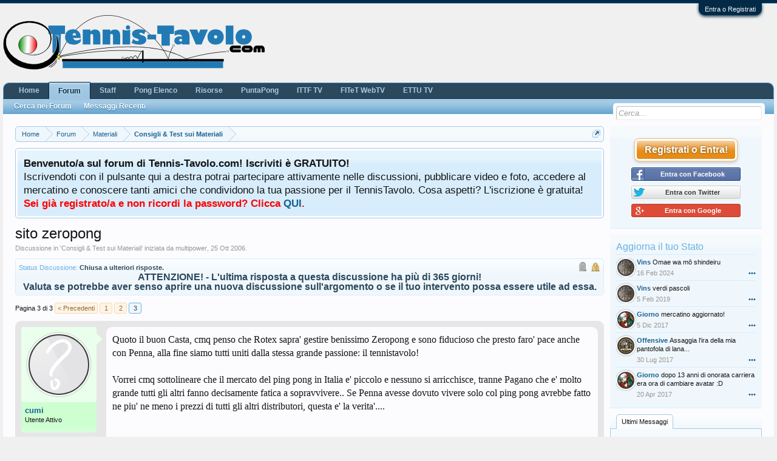

--- FILE ---
content_type: text/html; charset=UTF-8
request_url: https://tennis-tavolo.com/threads/sito-zeropong.4225/page-3
body_size: 42898
content:
<!DOCTYPE html>
<html id="XenForo" lang="it-IT" dir="LTR" class="Public NoJs LoggedOut Sidebar  Responsive" xmlns:fb="http://www.facebook.com/2008/fbml">
<head>
<link href="//netdna.bootstrapcdn.com/font-awesome/4.0.3/css/font-awesome.css" rel="stylesheet">

	<meta charset="utf-8" />
	<meta http-equiv="X-UA-Compatible" content="IE=Edge,chrome=1" />
	
		

	<meta name="viewport" content="width=device-width, initial-scale=1" />

<meta name="rellect-viewport" content="width=device-width, initial-scale=1" />
	
	
		<base href="https://tennis-tavolo.com/" />
		<script>
			var _b = document.getElementsByTagName('base')[0], _bH = "https://tennis-tavolo.com/";
			if (_b && _b.href != _bH) _b.href = _bH;
		</script>
	

	<title>sito zeropong | Pagina 3 | Tennis-Tavolo.com </title>
	
	<noscript><style>.JsOnly, .jsOnly { display: none !important; }</style></noscript>
	<link rel="stylesheet" href="css.php?css=xenforo,form,public&amp;style=7&amp;dir=LTR&amp;d=1761988375" />
	<link rel="stylesheet" href="css.php?css=EWRporta,bb_code,cta_login,dad_mi,dark_azucloud,facebook,google,login_bar,message,message_user_info,nat_public_css,nflj_sportsbook_tab_links,node_list,notices,panel_scroller,profile_post_list_simple,share_page,thread_view,twitter,waindigo_thread_view_oldthreadwarn,wf_default&amp;style=7&amp;dir=LTR&amp;d=1761988375" />



	
	
	<link href="//maxcdn.bootstrapcdn.com/font-awesome/4.7.0/css/font-awesome.min.css" rel="stylesheet">



		<script src="https://ajax.googleapis.com/ajax/libs/jquery/1.11.0/jquery.min.js"></script>	
	
		<script>if (!window.jQuery) { document.write('<scr'+'ipt type="text/javascript" src="js/jquery/jquery-1.11.0.min.js"><\/scr'+'ipt>'); }</script>
		
	<script src="js/xenforo/xenforo.js?_v=cf5a21d5"></script>
<!-- Begin Inspectlet Embed Code -->
<script type="text/javascript" id="inspectletjs">
	window.__insp = window.__insp || [];
	__insp.push(['wid', 327532763]);
	(function() {
		function __ldinsp(){var insp = document.createElement('script'); insp.type = 'text/javascript'; insp.async = true; insp.id = "inspsync"; insp.src = ('https:' == document.location.protocol ? 'https' : 'http') + '://cdn.inspectlet.com/inspectlet.js'; var x = document.getElementsByTagName('script')[0]; x.parentNode.insertBefore(insp, x); }
		if (window.attachEvent){
			window.attachEvent('onload', __ldinsp);
		}else{
			window.addEventListener('load', __ldinsp, false);
		}
	})();
</script>
<!-- End Inspectlet Embed Code -->
<script>XenForo.node_name='Consigli & Test sui Materiali (16)';</script>
	<script src="js/WidgetFramework/script.min.js?_v=cf5a21d5"></script>

<script src="js/SV/LazyImageLoader/lazysizes.min.js" async=""></script>
<script>
$(document).ready(function(){
(function(i,s,o,g,r,a,m){i['GoogleAnalyticsObject']=r;i[r]=i[r]||function(){(i[r].q=i[r].q||[]).push(arguments)},i[r].l=1*new Date();a=s.createElement(o),m=s.getElementsByTagName(o)[0];a.async=1;a.src=g;m.parentNode.insertBefore(a,m)})(window,document,'script','//www.google-analytics.com/analytics.js','ga');ga("create","UA-633966-1","auto");ga("require","displayfeatures");ga('set','forceSSL',true);
if(XenForo.visitor.user_id>0){ga('set','&uid',XenForo.visitor.user_id);}

if("/account/upgrades"==document.location.pathname.substr(-17)){ga("require","ec");var position=1;$("form.upgradeForm").each(function(){ $(this).find('input[type="submit"]').on("click",function(){var name=$(this).closest("form").find('input[name="item_name"]').val().match(/^.*?: (.*) \(/)[1];ga("ec:addProduct",{id:"UU-"+$(this).closest("form").find('input[name="custom"]').val().match(/^.*?,(.*?),/)[1],name:name,category:"User Upgrades"});ga("ec:setAction","checkout");ga("send","event","Checkout","Click",name)});
ga("ec:addImpression",{id:"UU-"+$(this).find('input[name="custom"]').val().match(/^.*?,(.*?),/)[1],name:$(this).find('input[name="item_name"]').val().match(/^.*?: (.*) \(/)[1],category:"User Upgrades",list:"User Upgrade List",position:position++})})};
if (document.referrer.match(/paypal\.com.*?cgi-bin\/webscr|facebook\.com.*?dialog\/oauth|twitter\.com\/oauth|google\.com.*?\/oauth2/) != null){ga('set','referrer','');}
ga("send","pageview");
setTimeout("ga('send','event','User','Engagement','Time on page more than 15 seconds')",15000);




setTimeout(function(){try{FB.Event.subscribe("edge.create",function(a){ga("send","social","Facebook","Like",a)}),FB.Event.subscribe("edge.remove",function(a){ga("send","social","Facebook","Unlike",a)}),twttr.ready(function(a){a.events.bind("tweet",function(b){if(b){var a;b.target&&"IFRAME"==b.target.nodeName&&(a=ePFU(b.target.src,"url"));ga("send","social","Twitter","Tweet",a)}});a.events.bind("follow",function(b){if(b){var a;b.target&&"IFRAME"==b.target.nodeName&&(a=
ePFU(b.target.src,"url"));ga("send","social","Twitter","Follow",a)}})})}catch(c){}},1E3);
});
function ePFU(c,a){if(c){c=c.split("#")[0];var b=c.split("?");if(1!=b.length){b=decodeURI(b[1]);a+="=";for(var b=b.split("&"),e=0,d;d=b[e];++e)if(0===d.indexOf(a))return unescape(d.split("=")[1])}}}
</script>
	
	<link rel="apple-touch-icon" href="https://tennis-tavolo.com/styles/ttcom/logo.og.tennis-tavolo.com.png" />
	<link rel="alternate" type="application/rss+xml" title="Feed RSS per Tennis-Tavolo.com " href="forums/-/index.rss" />
	
	<link rel="prev" href="threads/sito-zeropong.4225/page-2" />
	<link rel="canonical" href="https://tennis-tavolo.com/threads/sito-zeropong.4225/page-3" />
	<meta name="description" content="Quoto il buon Casta, cmq penso che Rotex sapra' gestire benissimo Zeropong e sono fiducioso che presto faro' pace anche con Penna, alla fine siamo..." />	<meta property="og:site_name" content="Tennis-Tavolo.com " />
	<meta property="og:image" content="https://tennis-tavolo.com/styles/ttcom/logo.og.tennis-tavolo.com.png" />
	<meta property="og:image" content="https://tennis-tavolo.com/styles/ttcom/logo.og.tennis-tavolo.com.png" />
	<meta property="og:image" content="https://tennis-tavolo.com/styles/default/xenforo/avatars/avatar_m.png" />
	<meta property="og:type" content="article" />
	<meta property="og:url" content="https://tennis-tavolo.com/threads/sito-zeropong.4225/" />
	<meta property="og:title" content="sito zeropong" />
	<meta property="og:description" content="Quoto il buon Casta, cmq penso che Rotex sapra' gestire benissimo Zeropong e sono fiducioso che presto faro' pace anche con Penna, alla fine siamo..." />
	
	<meta property="fb:app_id" content="485593524787503" />
	
<link rel="manifest" href="/os_manifest">
</head>

<body class="node16 node15 SelectQuotable">



	

<div id="loginBar">
	<div class="pageWidth">
		<div class="pageContent">	
			<h3 id="loginBarHandle">
				<label for="LoginControl"><a href="login/" class="concealed noOutline">Entra o Registrati</a></label>
			</h3>
			
			<span class="helper"></span>

			
		</div>
	</div>
</div>


<div id="headerMover">
	<div id="headerProxy"></div>

<div id="content" class="thread_view">
	<div class="pageWidth">
		<div class="pageContent">
			<!-- main content area -->
			
			
			
			
				<div class="mainContainer">
					<div class="mainContent">
						
						
						
						
						<div class="breadBoxTop ">
							
							

<nav>
	
		
			
				
			
		
			
				
			
		
	

	<fieldset class="breadcrumb">
		<a href="misc/quick-navigation-menu?selected=node-16" class="OverlayTrigger jumpMenuTrigger" data-cacheOverlay="true" title="Apri Navigazione Veloce"><!--Salta a...--></a>
			
		<div class="boardTitle"><strong>Tennis-Tavolo.com </strong></div>
		
		<span class="crumbs">
			
				<span class="crust homeCrumb" itemscope="itemscope" itemtype="http://data-vocabulary.org/Breadcrumb">
					<a href="https://tennis-tavolo.com/" class="crumb" rel="up" itemprop="url"><span itemprop="title">Home</span></a>
					<span class="arrow"><span></span></span>
				</span>
			
			
			
				<span class="crust selectedTabCrumb" itemscope="itemscope" itemtype="http://data-vocabulary.org/Breadcrumb">
					<a href="https://tennis-tavolo.com/forums/" class="crumb" rel="up" itemprop="url"><span itemprop="title">Forum</span></a>
					<span class="arrow"><span>&gt;</span></span>
				</span>
			
			
			
				
					<span class="crust" itemscope="itemscope" itemtype="http://data-vocabulary.org/Breadcrumb">
						<a href="https://tennis-tavolo.com/forums/#materiali.15" class="crumb" rel="up" itemprop="url"><span itemprop="title">Materiali</span></a>
						<span class="arrow"><span>&gt;</span></span>
					</span>
				
					<span class="crust" itemscope="itemscope" itemtype="http://data-vocabulary.org/Breadcrumb">
						<a href="https://tennis-tavolo.com/forums/consigli-test-sui-materiali.16/" class="crumb" rel="up" itemprop="url"><span itemprop="title">Consigli &amp; Test sui Materiali</span></a>
						<span class="arrow"><span>&gt;</span></span>
					</span>
				
			
		</span>
	</fieldset>
</nav>
						</div>
						
						
						
					
						<!--[if lt IE 8]>
							<p class="importantMessage">You are using an out of date browser. It  may not display this or other websites correctly.<br />You should upgrade or use an <a href="https://www.google.com/chrome/browser/" target="_blank">alternative browser</a>.</p>
						<![endif]-->

						
						
	

		
		
		

		<div class="PanelScroller Notices" data-vertical="0" data-speed="400" data-interval="4000">
			<div class="scrollContainer">
				<div class="PanelContainer">
					<ol class="Panels">
						
							<li class="panel Notice DismissParent notice_3 " data-notice="3">
	
	<div class="baseHtml noticeContent"><b>Benvenuto/a sul forum di Tennis-Tavolo.com! Iscriviti è GRATUITO!</b><br />
Iscrivendoti con il pulsante qui a destra potrai partecipare attivamente nelle discussioni, pubblicare video e foto, accedere al mercatino e conoscere tanti amici che condividono la tua passione per il TennisTavolo. Cosa aspetti? L'iscrizione è gratuita!
<b><font color="red">Sei già registrato/a e non ricordi la password? Clicca <a href="http://www.tennis-tavolo.com/lost-password/">QUI</a>.</font></b></div>
	
	
</li>
						
					</ol>
				</div>
			</div>

			
		</div>

	

	
						
						
						
						
												
							<!-- h1 title, description -->
							<div class="titleBar">
								
								<h1>sito zeropong</h1>
								
								<p id="pageDescription" class="muted ">
	Discussione in '<a href="forums/consigli-test-sui-materiali.16/">Consigli &amp; Test sui Materiali</a>' iniziata da <a href="members/multipower.818/" class="username" dir="auto">multipower</a>, <a href="threads/sito-zeropong.4225/"><span class="DateTime" title="25 Ott 2006 alle 12:08">25 Ott 2006</span></a>.
</p>
							</div>
						
						
						
						
						
						<!-- main template -->
						

	
	
	





























	
		<dl class="threadAlerts secondaryContent">
			<dt>Status Discussione:</dt>
			
				
	
				
					<dd class="lockedAlert">
						<span class="icon Tooltip" title="Bloccato" data-tipclass="iconTip"></span>
							Chiusa a ulteriori risposte.</dd>
				
			


	<dd class="oldThreadAlert">
		<span class="icon Tooltip" title="Old Thread" data-tipclass="iconTip"></span>
			<center>ATTENZIONE! - L'ultima risposta a questa discussione ha più di 365 giorni!
<br>Valuta se potrebbe aver senso aprire una nuova discussione sull'argomento o se il tuo intervento possa essere utile ad essa.</center></dd>


		</dl>
	








<div class="pageNavLinkGroup">
	<div class="linkGroup SelectionCountContainer">
		
		
	</div>

	


<div class="PageNav"
	data-page="3"
	data-range="2"
	data-start="2"
	data-end="2"
	data-last="3"
	data-sentinel="{{sentinel}}"
	data-baseurl="threads/sito-zeropong.4225/page-{{sentinel}}">
	
	<span class="pageNavHeader">Pagina 3 di 3</span>
	
	<nav>
		
			<a href="threads/sito-zeropong.4225/page-2" class="text">&lt; Precedenti</a>
			
		
		
		<a href="threads/sito-zeropong.4225/" class="" rel="start">1</a>
		
		
		
		
			<a href="threads/sito-zeropong.4225/page-2" class="">2</a>
		
		
		
		
		<a href="threads/sito-zeropong.4225/page-3" class="currentPage ">3</a>
		
		
	</nav>	
	
	
</div>

</div>





<form action="inline-mod/post/switch" method="post"
	class="InlineModForm section"
	data-cookieName="posts"
	data-controls="#InlineModControls"
	data-imodOptions="#ModerationSelect option">

	<ol class="messageList" id="messageList">
		
			
				


<li id="post-48342" class="message    " data-author="cumi">

	

<div class="messageUserInfo  itemscope="itemscope" itemtype="http://data-vocabulary.org/Person">	
<div class="messageUserBlock ">
	
		<div class="avatarHolder">
			<span class="helper"></span>
			<a href="members/cumi.339/" class="avatar Av339m" data-avatarhtml="true"><img src="styles/default/xenforo/avatars/avatar_m.png" width="96" height="96" alt="cumi" /></a>
			
			<!-- slot: message_user_info_avatar -->
		</div>
	


	
		<h3 class="userText">
			<a href="members/cumi.339/" class="username" dir="auto" itemprop="name">cumi</a>
			<em class="userTitle" itemprop="title">Utente Attivo</em>
			
			<!-- slot: message_user_info_text -->
		</h3>
	
		
	
		<div class="extraUserInfo">
			
			
				
				
				
				
				
				
				
			
				
				
				
				
				
			
				
							
						
			
			
			
				
					
						
					
				
					
						
					
				
					
						
							<dl class="pairsJustified userField_categoria">
								<dt>Categoria Atleta:</dt>
								<dd>4a Cat.</dd>
							</dl>
						
					
				
					
						
							<dl class="pairsJustified userField_squadra">
								<dt>Squadra:</dt>
								<dd>milano sport asd</dd>
							</dl>
						
					
				
					
				
					
				
					
				
					
				
					
				
					
				
					
				
					
				
					
				
					
				
				
			
			
			
		</div>
	
		


	<span class="arrow"><span></span></span>
</div>
</div>

	<div class="messageInfo primaryContent">
		
		
		
		
		
		<div class="messageContent">		
			<article>
				<blockquote class="messageText SelectQuoteContainer ugc baseHtml">
					
					Quoto il buon Casta, cmq penso che Rotex sapra&#039; gestire benissimo Zeropong e sono fiducioso che presto faro&#039; pace anche con Penna, alla fine siamo tutti uniti dalla stessa grande passione: il tennistavolo!<br />
 <br />
Vorrei cmq sottolineare che il mercato del ping pong in Italia e&#039; piccolo e nessuno si arricchisce, tranne Pagano che e&#039; molto grande tutti gli altri fanno decisamente fatica a sopravvivere.. Se Penna avesse dovuto vivere solo col ping pong avrebbe fatto ne piu&#039; ne meno i prezzi di tutti gli altri distributori, questa e&#039; la verita&#039;....<br /><div class="banner_in_post">
<script async src="//pagead2.googlesyndication.com/pagead/js/adsbygoogle.js"></script>
<!-- TTCOM - Annunci primo messaggio responsive -->
<ins class="adsbygoogle"
     style="display:block"
     data-ad-client="ca-pub-1579566653104794"
     data-ad-slot="4530484771"
     data-ad-format="auto"></ins>
<script>
(adsbygoogle = window.adsbygoogle || []).push({});
</script>
</div>
					<div class="messageTextEndMarker">&nbsp;</div>
				</blockquote>
			</article>
			
			
		</div>
		
		
		
		
		
		
		
				
		<div class="messageMeta ToggleTriggerAnchor">
			
			<div class="privateControls hiddenResponsiveMedium hiddenResponsiveNarrow">
				
				<span class="item muted">
					<span class="authorEnd"><a href="members/cumi.339/" class="username author" dir="auto">cumi</a>,</span>
					<a href="threads/sito-zeropong.4225/page-3#post-48342" title="Permalink" class="datePermalink"><span class="DateTime" title="28 Ott 2006 alle 19:09">28 Ott 2006</span></a>
				</span>
				
				
				
				

				
				
				
				
				
				
				
			</div>
			
			<div class="privateControls visibleResponsiveMedium visibleResponsiveNarrow">
				
					<span class="item muted">
						<span class="authorEnd"><a href="members/cumi.339/" class="username author" dir="auto">cumi</a>,</span>
						<a href="threads/sito-zeropong.4225/page-3#post-48342" title="Permalink" class="datePermalink"><span class="DateTime" title="28 Ott 2006 alle 19:09">28 Ott 2006</span></a>
					</span>
	
</div>

<div class="publicControls">
				
				
				<a href="threads/sito-zeropong.4225/page-3#post-48342" title="Condividi questo Messaggio" class="item control hashPermalink OverlayTrigger" data-href="posts/48342/permalink">Condividi</a>
				
				
				<a href="threads/sito-zeropong.4225/page-3#post-48342" title="Permalink" class="item muted postNumber hashPermalink OverlayTrigger" data-href="posts/48342/permalink">#101</a>

			</div>
		</div>
	
		
		<div id="likes-post-48342"></div>
	</div>

	
	
	
<div class="underPost" style="padding-top:30px;text-align:center"><script async src="//pagead2.googlesyndication.com/pagead/js/adsbygoogle.js"></script>
<!-- TTCOM - Annunci dopo primo messaggio responsive -->
<ins class="adsbygoogle"
     style="display:block"
     data-ad-client="ca-pub-1579566653104794"
     data-ad-slot="1793684374"
     data-ad-format="auto"></ins>
<script>
(adsbygoogle = window.adsbygoogle || []).push({});
</script></div>
	
</li>
			
		
			
				


<li id="post-48343" class="message    " data-author="fields_of_sun">

	

<div class="messageUserInfo  itemscope="itemscope" itemtype="http://data-vocabulary.org/Person">	
<div class="messageUserBlock ">
	
		<div class="avatarHolder">
			<span class="helper"></span>
			<a href="members/fields_of_sun.425/" class="avatar Av425m" data-avatarhtml="true"><img src="data/avatars/m/0/425.jpg?1325527759" width="96" height="96" alt="fields_of_sun" /></a>
			
			<!-- slot: message_user_info_avatar -->
		</div>
	


	
		<h3 class="userText">
			<a href="members/fields_of_sun.425/" class="username" dir="auto" itemprop="name">fields_of_sun</a>
			<em class="userTitle" itemprop="title">Consigliere</em>
			
			<!-- slot: message_user_info_text -->
		</h3>
	
		
	
		<div class="extraUserInfo">
			
			
				
				
				
				
				
				
				
			
				
				
				
				
				
			
				
							
						
			
			
			
				
					
						
							<dl class="pairsJustified userField_nome_e_cognome">
								<dt>Nome e Cognome:</dt>
								<dd>Fabio</dd>
							</dl>
						
					
				
					
						
					
				
					
						
					
				
					
						
							<dl class="pairsJustified userField_squadra">
								<dt>Squadra:</dt>
								<dd>S.S. Juvenes RSM</dd>
							</dl>
						
					
				
					
				
					
				
					
				
					
				
					
				
					
				
					
				
					
				
					
				
					
				
				
			
			
			
		</div>
	
		


	<span class="arrow"><span></span></span>
</div>
</div>

	<div class="messageInfo primaryContent">
		
		
		
		
		
		<div class="messageContent">		
			<article>
				<blockquote class="messageText SelectQuoteContainer ugc baseHtml">
					
					<div class="bbCodeBlock bbCodeQuote" data-author="cumi">
	<aside>
		
			<div class="attribution type">cumi ha scritto:
				
					<a href="goto/post?id=48342#post-48342" class="AttributionLink">&uarr;</a>
				
			</div>
		
		<blockquote class="quoteContainer"><div class="quote">cmq penso che Rotex sapra&#039; gestire benissimo Zeropong e sono fiducioso che presto faro&#039; pace anche con Penna, alla fine siamo tutti uniti dalla stessa grande passione: il tennistavolo!</div><div class="quoteExpand">Clicca per espandere...</div></blockquote>
	</aside>
</div>Questa mi è proprio piaciuta! <img src="styles/default/xenforo/smilies/thumbsup.png" class="mceSmilie" alt=":approved:" title="Pollice Su    :approved:" /> ed è la cosa più importante...<br />
non è un pensiero da ragazzino da ma persona matura ed equilibrata, indipendentemente dall&#039;età. Bravo Cumi. <img src="styles/default/xenforo/smilies/wink.png" class="mceSmilie" alt=";)" title="Occhiolino    ;)" />
					<div class="messageTextEndMarker">&nbsp;</div>
				</blockquote>
			</article>
			
			
		</div>
		
		
		
		
		
			
				<div class="baseHtml signature messageText ugc"><aside><span style="font-size: 9px"><span style="color: black"><b><span style="color: sienna">Telaio</span></b>: Stiga Ebenholz V</span></span><br />
<span style="font-size: 9px"><span style="color: #000000"><b>Dritto</b></span>: Haifu Whale II FT</span><br />
<span style="font-size: 9px"><span style="color: #ff0000"><b>Rovescio</b></span>: </span><span style="font-size: 9px">Tibhar Genius sound</span></aside></div>
			
		
		
		
				
		<div class="messageMeta ToggleTriggerAnchor">
			
			<div class="privateControls hiddenResponsiveMedium hiddenResponsiveNarrow">
				
				<span class="item muted">
					<span class="authorEnd"><a href="members/fields_of_sun.425/" class="username author" dir="auto">fields_of_sun</a>,</span>
					<a href="threads/sito-zeropong.4225/page-3#post-48343" title="Permalink" class="datePermalink"><span class="DateTime" title="28 Ott 2006 alle 19:39">28 Ott 2006</span></a>
				</span>
				
				
				
				

				
				
				
				
				
				
				
			</div>
			
			<div class="privateControls visibleResponsiveMedium visibleResponsiveNarrow">
				
					<span class="item muted">
						<span class="authorEnd"><a href="members/fields_of_sun.425/" class="username author" dir="auto">fields_of_sun</a>,</span>
						<a href="threads/sito-zeropong.4225/page-3#post-48343" title="Permalink" class="datePermalink"><span class="DateTime" title="28 Ott 2006 alle 19:39">28 Ott 2006</span></a>
					</span>
	
</div>

<div class="publicControls">
				
				
				<a href="threads/sito-zeropong.4225/page-3#post-48343" title="Condividi questo Messaggio" class="item control hashPermalink OverlayTrigger" data-href="posts/48343/permalink">Condividi</a>
				
				
				<a href="threads/sito-zeropong.4225/page-3#post-48343" title="Permalink" class="item muted postNumber hashPermalink OverlayTrigger" data-href="posts/48343/permalink">#102</a>

			</div>
		</div>
	
		
		<div id="likes-post-48343"></div>
	</div>

	
	
	

	
</li>
			
		
			
				


<li id="post-48347" class="message    " data-author="cagnes">

	

<div class="messageUserInfo  itemscope="itemscope" itemtype="http://data-vocabulary.org/Person">	
<div class="messageUserBlock ">
	
		<div class="avatarHolder">
			<span class="helper"></span>
			<a href="members/cagnes.1221/" class="avatar Av1221m" data-avatarhtml="true"><img src="data/avatars/m/1/1221.jpg?1325527768" width="96" height="96" alt="cagnes" /></a>
			
			<!-- slot: message_user_info_avatar -->
		</div>
	


	
		<h3 class="userText">
			<a href="members/cagnes.1221/" class="username" dir="auto" itemprop="name">cagnes</a>
			<em class="userTitle" itemprop="title">Dio ci salvi dai politici</em>
			
			<!-- slot: message_user_info_text -->
		</h3>
	
		
	
		<div class="extraUserInfo">
			
			
				
				
				
				
				
				
				
			
				
				
				
				
				
			
				
							
						
			
			
			
				
					
						
					
				
					
						
					
				
					
						
							<dl class="pairsJustified userField_categoria">
								<dt>Categoria Atleta:</dt>
								<dd>Fuori Quadro</dd>
							</dl>
						
					
				
					
						
					
				
					
				
					
				
					
				
					
				
					
				
					
				
					
				
					
				
					
				
					
				
				
			
			
			
		</div>
	
		


	<span class="arrow"><span></span></span>
</div>
</div>

	<div class="messageInfo primaryContent">
		
		
		
		
		
		<div class="messageContent">		
			<article>
				<blockquote class="messageText SelectQuoteContainer ugc baseHtml">
					
					<div class="bbCodeBlock bbCodeQuote" data-author="cumi">
	<aside>
		
			<div class="attribution type">cumi ha scritto:
				
					<a href="goto/post?id=48342#post-48342" class="AttributionLink">&uarr;</a>
				
			</div>
		
		<blockquote class="quoteContainer"><div class="quote">Quoto il buon Casta, cmq penso che Rotex sapra&#039; gestire benissimo Zeropong e sono fiducioso che presto faro&#039; pace anche con Penna, alla fine siamo tutti uniti dalla stessa grande passione: il tennistavolo!<br />
 <br />
Vorrei cmq sottolineare che il mercato del ping pong in Italia e&#039; piccolo e nessuno si arricchisce, tranne Pagano che e&#039; molto grande tutti gli altri fanno decisamente fatica a sopravvivere.. Se Penna avesse dovuto vivere solo col ping pong avrebbe fatto ne piu&#039; ne meno i prezzi di tutti gli altri distributori, questa e&#039; la verita&#039;....</div><div class="quoteExpand">Clicca per espandere...</div></blockquote>
	</aside>
</div><br />
Bravo Cumi, un discorso molto equilibrato:<br />
E&#039; sempre meglio buttare acqua sopra il fuoco! <br />
A differenza di quelli che per l&#039;argomento hanno comprato taniche di benzina.
					<div class="messageTextEndMarker">&nbsp;</div>
				</blockquote>
			</article>
			
			
		</div>
		
		
		
		
		
			
				<div class="baseHtml signature messageText ugc"><aside><span style="color: black"><span style="font-size: 10px"><i><b><span style="color: teal"><span style="color: black"> Telaio:</span> </span></b></i></span></span><i><b>Avalox P700</b></i><br />
<span style="font-size: 10px"><span style="color: black">Dritto: </span></span><span style="font-size: 10px"><span style="color: black">Xiom Omega IV European version 2,2 mm.</span></span><br />
<span style="color: red"><span style="font-size: 10px">Rovescio: DHS Dragonow 1,8 mm.</span></span><br />
<span style="font-size: 10px"><span style="color: darkgreen">Colla: </span></span><span style="color: darkgreen"><b><b>Latex</b></b></span></aside></div>
			
		
		
		
				
		<div class="messageMeta ToggleTriggerAnchor">
			
			<div class="privateControls hiddenResponsiveMedium hiddenResponsiveNarrow">
				
				<span class="item muted">
					<span class="authorEnd"><a href="members/cagnes.1221/" class="username author" dir="auto">cagnes</a>,</span>
					<a href="threads/sito-zeropong.4225/page-3#post-48347" title="Permalink" class="datePermalink"><span class="DateTime" title="28 Ott 2006 alle 20:02">28 Ott 2006</span></a>
				</span>
				
				
				
				

				
				
				
				
				
				
				
			</div>
			
			<div class="privateControls visibleResponsiveMedium visibleResponsiveNarrow">
				
					<span class="item muted">
						<span class="authorEnd"><a href="members/cagnes.1221/" class="username author" dir="auto">cagnes</a>,</span>
						<a href="threads/sito-zeropong.4225/page-3#post-48347" title="Permalink" class="datePermalink"><span class="DateTime" title="28 Ott 2006 alle 20:02">28 Ott 2006</span></a>
					</span>
	
</div>

<div class="publicControls">
				
				
				<a href="threads/sito-zeropong.4225/page-3#post-48347" title="Condividi questo Messaggio" class="item control hashPermalink OverlayTrigger" data-href="posts/48347/permalink">Condividi</a>
				
				
				<a href="threads/sito-zeropong.4225/page-3#post-48347" title="Permalink" class="item muted postNumber hashPermalink OverlayTrigger" data-href="posts/48347/permalink">#103</a>

			</div>
		</div>
	
		
		<div id="likes-post-48347"></div>
	</div>

	
	
	

	
</li>
			
		
			
				


<li id="post-48353" class="message    " data-author="lele">

	

<div class="messageUserInfo  itemscope="itemscope" itemtype="http://data-vocabulary.org/Person">	
<div class="messageUserBlock ">
	
		<div class="avatarHolder">
			<span class="helper"></span>
			<a href="members/lele.867/" class="avatar Av867m" data-avatarhtml="true"><img src="data/avatars/m/0/867.jpg?1540237563" width="96" height="96" alt="lele" /></a>
			
			<!-- slot: message_user_info_avatar -->
		</div>
	


	
		<h3 class="userText">
			<a href="members/lele.867/" class="username" dir="auto" itemprop="name">lele</a>
			<em class="userTitle" itemprop="title">Table tennis for ever !</em>
			
			<!-- slot: message_user_info_text -->
		</h3>
	
		
	
		<div class="extraUserInfo">
			
			
				
				
				
				
				
				
				
			
				
				
				
				
				
			
				
							
						
			
			
			
				
					
						
					
				
					
						
					
				
					
						
							<dl class="pairsJustified userField_categoria">
								<dt>Categoria Atleta:</dt>
								<dd>Non Tesserato</dd>
							</dl>
						
					
				
					
						
					
				
					
				
					
				
					
				
					
				
					
				
					
				
					
				
					
				
					
				
					
				
				
			
			
			
		</div>
	
		


	<span class="arrow"><span></span></span>
</div>
</div>

	<div class="messageInfo primaryContent">
		
		
		
		
		
		<div class="messageContent">		
			<article>
				<blockquote class="messageText SelectQuoteContainer ugc baseHtml">
					
					Non per spezzare lancie a favore di Beppe (che è anche mio amico e conosco da molto tempo) ma se si arrichisce che male c&#039;è. Meglio per lui, vi pare. Ha iniziato prima, è un buon giocatore e mi ha sempre dato buoni consigli. Vi è una domanda ed un&#039;offerta di mercato.Se la domanda cala, o si abbassa il prezzo o si..chiude (lasciamo a parte il regime di monopolio). Se vende è evidente che ha una buona domanda ed una buona organizzazione. Anche Waldner si arrichisce, perchè no ?
					<div class="messageTextEndMarker">&nbsp;</div>
				</blockquote>
			</article>
			
			
		</div>
		
		
		
		
		
			
				<div class="baseHtml signature messageText ugc"><aside><div style="text-align: center">&#8203;</div></aside></div>
			
		
		
		
				
		<div class="messageMeta ToggleTriggerAnchor">
			
			<div class="privateControls hiddenResponsiveMedium hiddenResponsiveNarrow">
				
				<span class="item muted">
					<span class="authorEnd"><a href="members/lele.867/" class="username author" dir="auto">lele</a>,</span>
					<a href="threads/sito-zeropong.4225/page-3#post-48353" title="Permalink" class="datePermalink"><span class="DateTime" title="28 Ott 2006 alle 20:35">28 Ott 2006</span></a>
				</span>
				
				
				
				

				
				
				
				
				
				
				
			</div>
			
			<div class="privateControls visibleResponsiveMedium visibleResponsiveNarrow">
				
					<span class="item muted">
						<span class="authorEnd"><a href="members/lele.867/" class="username author" dir="auto">lele</a>,</span>
						<a href="threads/sito-zeropong.4225/page-3#post-48353" title="Permalink" class="datePermalink"><span class="DateTime" title="28 Ott 2006 alle 20:35">28 Ott 2006</span></a>
					</span>
	
</div>

<div class="publicControls">
				
				
				<a href="threads/sito-zeropong.4225/page-3#post-48353" title="Condividi questo Messaggio" class="item control hashPermalink OverlayTrigger" data-href="posts/48353/permalink">Condividi</a>
				
				
				<a href="threads/sito-zeropong.4225/page-3#post-48353" title="Permalink" class="item muted postNumber hashPermalink OverlayTrigger" data-href="posts/48353/permalink">#104</a>

			</div>
		</div>
	
		
		<div id="likes-post-48353"></div>
	</div>

	
	
	

	
</li>
			
		
			
				


<li id="post-48378" class="message    " data-author="Casta">

	

<div class="messageUserInfo  male"  itemscope="itemscope" itemtype="http://data-vocabulary.org/Person">	
<div class="messageUserBlock ">
	
		<div class="avatarHolder">
			<span class="helper"></span>
			<a href="members/casta.224/" class="avatar Av224m" data-avatarhtml="true"><img src="data/avatars/m/0/224.jpg?1325527757" width="96" height="96" alt="Casta" /></a>
			
			<!-- slot: message_user_info_avatar -->
		</div>
	


	
		<h3 class="userText">
			<a href="members/casta.224/" class="username" dir="auto" itemprop="name">Casta</a>
			<em class="userTitle" itemprop="title">L'ex presidente!!</em>
			
			<!-- slot: message_user_info_text -->
		</h3>
	
		
	
		<div class="extraUserInfo">
			
			
				
				
				
				
				
				
				
			
				
				
				
				
				
			
				
							
						
			
			
			
				
					
						
							<dl class="pairsJustified userField_nome_e_cognome">
								<dt>Nome e Cognome:</dt>
								<dd>Maurizio Castagno</dd>
							</dl>
						
					
				
					
						
							<dl class="pairsJustified userField_qualifica_tecnico">
								<dt>Qualifica Tecnico:</dt>
								<dd>Tecnico di Base FITeT</dd>
							</dl>
						
					
				
					
						
							<dl class="pairsJustified userField_categoria">
								<dt>Categoria Atleta:</dt>
								<dd>4a Cat.</dd>
							</dl>
						
					
				
					
						
							<dl class="pairsJustified userField_squadra">
								<dt>Squadra:</dt>
								<dd>ASD - G.S. G.Regaldi Novara</dd>
							</dl>
						
					
				
					
				
					
				
					
				
					
				
					
				
					
				
					
				
					
				
					
				
					
				
				
			
			
			
		</div>
	
		


	<span class="arrow"><span></span></span>
</div>
</div>

	<div class="messageInfo primaryContent">
		
		
		
		
		
		<div class="messageContent">		
			<article>
				<blockquote class="messageText SelectQuoteContainer ugc baseHtml">
					
					<div class="bbCodeBlock bbCodeQuote" data-author="ivanotsunami">
	<aside>
		
			<div class="attribution type">ivanotsunami ha scritto:
				
					<a href="goto/post?id=48325#post-48325" class="AttributionLink">&uarr;</a>
				
			</div>
		
		<blockquote class="quoteContainer"><div class="quote">E&#039; quello che penso anche io. Bravo Casta! :clap:</div><div class="quoteExpand">Clicca per espandere...</div></blockquote>
	</aside>
</div>Contento di non essere il solo a pensarla così caro Ivanotsunami!<img src="styles/default/xenforo/smilies/thumbsup.png" class="mceSmilie" alt=":approved:" title="Pollice Su    :approved:" />
					<div class="messageTextEndMarker">&nbsp;</div>
				</blockquote>
			</article>
			
			
		</div>
		
		
		
		
		
			
				<div class="baseHtml signature messageText ugc"><aside>Presidente emerito e veterano</aside></div>
			
		
		
		
				
		<div class="messageMeta ToggleTriggerAnchor">
			
			<div class="privateControls hiddenResponsiveMedium hiddenResponsiveNarrow">
				
				<span class="item muted">
					<span class="authorEnd"><a href="members/casta.224/" class="username author" dir="auto">Casta</a>,</span>
					<a href="threads/sito-zeropong.4225/page-3#post-48378" title="Permalink" class="datePermalink"><span class="DateTime" title="29 Ott 2006 alle 02:12">29 Ott 2006</span></a>
				</span>
				
				
				
				

				
				
				
				
				
				
				
			</div>
			
			<div class="privateControls visibleResponsiveMedium visibleResponsiveNarrow">
				
					<span class="item muted">
						<span class="authorEnd"><a href="members/casta.224/" class="username author" dir="auto">Casta</a>,</span>
						<a href="threads/sito-zeropong.4225/page-3#post-48378" title="Permalink" class="datePermalink"><span class="DateTime" title="29 Ott 2006 alle 02:12">29 Ott 2006</span></a>
					</span>
	
</div>

<div class="publicControls">
				
				
				<a href="threads/sito-zeropong.4225/page-3#post-48378" title="Condividi questo Messaggio" class="item control hashPermalink OverlayTrigger" data-href="posts/48378/permalink">Condividi</a>
				
				
				<a href="threads/sito-zeropong.4225/page-3#post-48378" title="Permalink" class="item muted postNumber hashPermalink OverlayTrigger" data-href="posts/48378/permalink">#105</a>

			</div>
		</div>
	
		
		<div id="likes-post-48378"></div>
	</div>

	
	
	

	
</li>
			
		
			
				


<li id="post-48427" class="message    " data-author="Lostboi">

	

<div class="messageUserInfo  male"  itemscope="itemscope" itemtype="http://data-vocabulary.org/Person">	
<div class="messageUserBlock ">
	
		<div class="avatarHolder">
			<span class="helper"></span>
			<a href="members/lostboi.758/" class="avatar Av758m" data-avatarhtml="true"><img src="data/avatars/m/0/758.jpg?1526986812" width="96" height="96" alt="Lostboi" /></a>
			
			<!-- slot: message_user_info_avatar -->
		</div>
	


	
		<h3 class="userText">
			<a href="members/lostboi.758/" class="username" dir="auto" itemprop="name">Lostboi</a>
			<em class="userTitle" itemprop="title">Utente Noto</em>
			
			<!-- slot: message_user_info_text -->
		</h3>
	
		
	
		<div class="extraUserInfo">
			
			
				
				
				
				
				
				
				
			
				
				
				
				
				
			
				
							
						
			
			
			
				
					
						
							<dl class="pairsJustified userField_nome_e_cognome">
								<dt>Nome e Cognome:</dt>
								<dd>Andrea B</dd>
							</dl>
						
					
				
					
						
							<dl class="pairsJustified userField_qualifica_tecnico">
								<dt>Qualifica Tecnico:</dt>
								<dd>Nessuna Qualifica</dd>
							</dl>
						
					
				
					
						
							<dl class="pairsJustified userField_categoria">
								<dt>Categoria Atleta:</dt>
								<dd>4a Cat.</dd>
							</dl>
						
					
				
					
						
							<dl class="pairsJustified userField_squadra">
								<dt>Squadra:</dt>
								<dd>TT Athletic Club - Genova</dd>
							</dl>
						
					
				
					
				
					
				
					
				
					
				
					
				
					
				
					
				
					
				
					
				
					
				
				
			
			
			
		</div>
	
		


	<span class="arrow"><span></span></span>
</div>
</div>

	<div class="messageInfo primaryContent">
		
		
		
		
		
		<div class="messageContent">		
			<article>
				<blockquote class="messageText SelectQuoteContainer ugc baseHtml">
					
					<div class="bbCodeBlock bbCodeQuote" data-author="lele">
	<aside>
		
			<div class="attribution type">lele ha scritto:
				
					<a href="goto/post?id=48353#post-48353" class="AttributionLink">&uarr;</a>
				
			</div>
		
		<blockquote class="quoteContainer"><div class="quote">Non per spezzare lancie a favore di Beppe (che è anche mio amico e conosco da molto tempo) ma se si arrichisce che male c&#039;è. Meglio per lui, vi pare. Ha iniziato prima, è un buon giocatore e mi ha sempre dato buoni consigli. Vi è una domanda ed un&#039;offerta di mercato.Se la domanda cala, o si abbassa il prezzo o si..chiude (lasciamo a parte il regime di monopolio). Se vende è evidente che ha una buona domanda ed una buona organizzazione. Anche Waldner si arrichisce, perchè no ?</div><div class="quoteExpand">Clicca per espandere...</div></blockquote>
	</aside>
</div>Tutto molto giusto lele, il dispiacere è solo che in certe situazioni di mercato, quando un competitore detiene una grande quota di mercato, finisce per poter infilciare in modo determinante l&#039;offerta stessa.Per farla breve, per anni in italia, grazie alle scelte di FPsport hanno smesso di esistere Stiga,Tibhar(!),DHS,Joola,Daweei....e un intera generazione è stata imbarcata che solo Donic,Butterfly o Yasaka facessero prodotti decenti, con una vera campgna di disinformazione sulle altre marche. Ammiro Pagano per la sua bravura come imprenditore e giocatore, solo sono un pò dispiaciuto per queste anomalie (che all&#039;estero non esistono), per fortuna oggi con internet tutto è più semplice...
					<div class="messageTextEndMarker">&nbsp;</div>
				</blockquote>
			</article>
			
			
		</div>
		
		
		
		
		
			
				<div class="baseHtml signature messageText ugc"><aside>Sanwei T5000<br />
Sanwei T88 - Meteor 845</aside></div>
			
		
		
		
				
		<div class="messageMeta ToggleTriggerAnchor">
			
			<div class="privateControls hiddenResponsiveMedium hiddenResponsiveNarrow">
				
				<span class="item muted">
					<span class="authorEnd"><a href="members/lostboi.758/" class="username author" dir="auto">Lostboi</a>,</span>
					<a href="threads/sito-zeropong.4225/page-3#post-48427" title="Permalink" class="datePermalink"><span class="DateTime" title="29 Ott 2006 alle 13:37">29 Ott 2006</span></a>
				</span>
				
				
				
				

				
				
				
				
				
				
				
			</div>
			
			<div class="privateControls visibleResponsiveMedium visibleResponsiveNarrow">
				
					<span class="item muted">
						<span class="authorEnd"><a href="members/lostboi.758/" class="username author" dir="auto">Lostboi</a>,</span>
						<a href="threads/sito-zeropong.4225/page-3#post-48427" title="Permalink" class="datePermalink"><span class="DateTime" title="29 Ott 2006 alle 13:37">29 Ott 2006</span></a>
					</span>
	
</div>

<div class="publicControls">
				
				
				<a href="threads/sito-zeropong.4225/page-3#post-48427" title="Condividi questo Messaggio" class="item control hashPermalink OverlayTrigger" data-href="posts/48427/permalink">Condividi</a>
				
				
				<a href="threads/sito-zeropong.4225/page-3#post-48427" title="Permalink" class="item muted postNumber hashPermalink OverlayTrigger" data-href="posts/48427/permalink">#106</a>

			</div>
		</div>
	
		
		<div id="likes-post-48427"></div>
	</div>

	
	
	

	
</li>
			
		
			
				


<li id="post-48430" class="message    " data-author="Offensive">

	

<div class="messageUserInfo  male"  itemscope="itemscope" itemtype="http://data-vocabulary.org/Person">	
<div class="messageUserBlock ">
	
		<div class="avatarHolder">
			<span class="helper"></span>
			<a href="members/offensive.179/" class="avatar Av179m" data-avatarhtml="true"><img src="data/avatars/m/0/179.jpg?1325527757" width="96" height="96" alt="Offensive" /></a>
			
			<!-- slot: message_user_info_avatar -->
		</div>
	


	
		<h3 class="userText">
			<a href="members/offensive.179/" class="username" dir="auto" itemprop="name">Offensive</a>
			<em class="userTitle" itemprop="title">Utente Noto</em>
			
			<!-- slot: message_user_info_text -->
		</h3>
	
		
	
		<div class="extraUserInfo">
			
			
				
				
				
				
				
				
				
			
				
				
				
				
				
			
				
							
						
			
			
			
				
					
						
							<dl class="pairsJustified userField_nome_e_cognome">
								<dt>Nome e Cognome:</dt>
								<dd>Feroza</dd>
							</dl>
						
					
				
					
						
					
				
					
						
							<dl class="pairsJustified userField_categoria">
								<dt>Categoria Atleta:</dt>
								<dd>1a Cat.</dd>
							</dl>
						
					
				
					
						
							<dl class="pairsJustified userField_squadra">
								<dt>Squadra:</dt>
								<dd>Quadrifoglio</dd>
							</dl>
						
					
				
					
				
					
				
					
				
					
				
					
				
					
				
					
				
					
				
					
				
					
				
				
			
			
			
		</div>
	
		


	<span class="arrow"><span></span></span>
</div>
</div>

	<div class="messageInfo primaryContent">
		
		
		
		
		
		<div class="messageContent">		
			<article>
				<blockquote class="messageText SelectQuoteContainer ugc baseHtml">
					
					Dopo tutti sti discorsi ma zero quando riapre?
					<div class="messageTextEndMarker">&nbsp;</div>
				</blockquote>
			</article>
			
			
		</div>
		
		
		
		
		
			
				<div class="baseHtml signature messageText ugc"><aside>Telaio 1°:SenkaKujo Davinobogge<br />
Telaio 2°: Kreanga Aeros<br />
Rossa Rovescio: Gewo Air Tec Fx 2.1<br />
Nera Dritto: Gewo Air Tex Fx 2.1<br />
<a href="https://www.feroxos.it" target="_blank" class="externalLink ProxyLink" data-proxy-href="proxy.php?link=https%3A%2F%2Fwww.feroxos.it&amp;hash=13a3d80252f789fd63e2d24dbb3e5878" rel="nofollow">FEROXOS</a></aside></div>
			
		
		
		
				
		<div class="messageMeta ToggleTriggerAnchor">
			
			<div class="privateControls hiddenResponsiveMedium hiddenResponsiveNarrow">
				
				<span class="item muted">
					<span class="authorEnd"><a href="members/offensive.179/" class="username author" dir="auto">Offensive</a>,</span>
					<a href="threads/sito-zeropong.4225/page-3#post-48430" title="Permalink" class="datePermalink"><span class="DateTime" title="29 Ott 2006 alle 13:59">29 Ott 2006</span></a>
				</span>
				
				
				
				

				
				
				
				
				
				
				
			</div>
			
			<div class="privateControls visibleResponsiveMedium visibleResponsiveNarrow">
				
					<span class="item muted">
						<span class="authorEnd"><a href="members/offensive.179/" class="username author" dir="auto">Offensive</a>,</span>
						<a href="threads/sito-zeropong.4225/page-3#post-48430" title="Permalink" class="datePermalink"><span class="DateTime" title="29 Ott 2006 alle 13:59">29 Ott 2006</span></a>
					</span>
	
</div>

<div class="publicControls">
				
				
				<a href="threads/sito-zeropong.4225/page-3#post-48430" title="Condividi questo Messaggio" class="item control hashPermalink OverlayTrigger" data-href="posts/48430/permalink">Condividi</a>
				
				
				<a href="threads/sito-zeropong.4225/page-3#post-48430" title="Permalink" class="item muted postNumber hashPermalink OverlayTrigger" data-href="posts/48430/permalink">#107</a>

			</div>
		</div>
	
		
		<div id="likes-post-48430"></div>
	</div>

	
	
	

	
</li>
			
		
			
				


<li id="post-48444" class="message    " data-author="ivanotsunami">

	

<div class="messageUserInfo  male"  itemscope="itemscope" itemtype="http://data-vocabulary.org/Person">	
<div class="messageUserBlock ">
	
		<div class="avatarHolder">
			<span class="helper"></span>
			<a href="members/ivanotsunami.56/" class="avatar Av56m" data-avatarhtml="true"><img src="data/avatars/m/0/56.jpg?1411738350" width="96" height="96" alt="ivanotsunami" /></a>
			
			<!-- slot: message_user_info_avatar -->
		</div>
	


	
		<h3 class="userText">
			<a href="members/ivanotsunami.56/" class="username" dir="auto" itemprop="name">ivanotsunami</a>
			<em class="userTitle" itemprop="title">Forte e deciso....sempre!</em>
			
			<!-- slot: message_user_info_text -->
		</h3>
	
		
	
		<div class="extraUserInfo">
			
			
				
				
				
				
				
				
				
			
				
				
				
				
				
			
				
							
						
			
			
			
				
					
						
							<dl class="pairsJustified userField_nome_e_cognome">
								<dt>Nome e Cognome:</dt>
								<dd>Ivano Bellino</dd>
							</dl>
						
					
				
					
						
					
				
					
						
							<dl class="pairsJustified userField_categoria">
								<dt>Categoria Atleta:</dt>
								<dd>4a Cat.</dd>
							</dl>
						
					
				
					
						
							<dl class="pairsJustified userField_squadra">
								<dt>Squadra:</dt>
								<dd>IvanoTSUNAMI</dd>
							</dl>
						
					
				
					
				
					
				
					
				
					
				
					
				
					
				
					
				
					
				
					
				
					
				
				
			
			
			
		</div>
	
		


	<span class="arrow"><span></span></span>
</div>
</div>

	<div class="messageInfo primaryContent">
		
		
		
		
		
		<div class="messageContent">		
			<article>
				<blockquote class="messageText SelectQuoteContainer ugc baseHtml">
					
					<div class="bbCodeBlock bbCodeQuote" data-author="Offensive">
	<aside>
		
			<div class="attribution type">Offensive ha scritto:
				
					<a href="goto/post?id=48430#post-48430" class="AttributionLink">&uarr;</a>
				
			</div>
		
		<blockquote class="quoteContainer"><div class="quote">Dopo tutti sti discorsi ma zero quando riapre?</div><div class="quoteExpand">Clicca per espandere...</div></blockquote>
	</aside>
</div> <br />
restiamo in attesa <img src="styles/default/xenforo/smilies/wink.png" class="mceSmilie" alt=";)" title="Occhiolino    ;)" />
					<div class="messageTextEndMarker">&nbsp;</div>
				</blockquote>
			</article>
			
			
		</div>
		
		
		
		
		
			
				<div class="baseHtml signature messageText ugc"><aside><span style="font-size: 15px"><b>Ivano<i>TSUNAMI </i></b></span><br />
TELAIO: BUTTERFLY M. MAZE<br />
<span style="color: black">Dritto: TIBHAR MX-P Max<br />
Rovescio: TIBHAR MX-P Max<br />
<br />
<b><i><span style="font-size: 12px">Lotta sempre per il bene, ama sempre con tutto te stesso e godi dell&#039;amicizia vera e sincera. Sarai il vincitore della tua esistenza.</span></i></b></span></aside></div>
			
		
		
		
				
		<div class="messageMeta ToggleTriggerAnchor">
			
			<div class="privateControls hiddenResponsiveMedium hiddenResponsiveNarrow">
				
				<span class="item muted">
					<span class="authorEnd"><a href="members/ivanotsunami.56/" class="username author" dir="auto">ivanotsunami</a>,</span>
					<a href="threads/sito-zeropong.4225/page-3#post-48444" title="Permalink" class="datePermalink"><span class="DateTime" title="29 Ott 2006 alle 15:19">29 Ott 2006</span></a>
				</span>
				
				
				
				

				
				
				
				
				
				
				
			</div>
			
			<div class="privateControls visibleResponsiveMedium visibleResponsiveNarrow">
				
					<span class="item muted">
						<span class="authorEnd"><a href="members/ivanotsunami.56/" class="username author" dir="auto">ivanotsunami</a>,</span>
						<a href="threads/sito-zeropong.4225/page-3#post-48444" title="Permalink" class="datePermalink"><span class="DateTime" title="29 Ott 2006 alle 15:19">29 Ott 2006</span></a>
					</span>
	
</div>

<div class="publicControls">
				
				
				<a href="threads/sito-zeropong.4225/page-3#post-48444" title="Condividi questo Messaggio" class="item control hashPermalink OverlayTrigger" data-href="posts/48444/permalink">Condividi</a>
				
				
				<a href="threads/sito-zeropong.4225/page-3#post-48444" title="Permalink" class="item muted postNumber hashPermalink OverlayTrigger" data-href="posts/48444/permalink">#108</a>

			</div>
		</div>
	
		
		<div id="likes-post-48444"></div>
	</div>

	
	
	

	
</li>
			
		
			
				


<li id="post-48449" class="message    " data-author="lele">

	

<div class="messageUserInfo  itemscope="itemscope" itemtype="http://data-vocabulary.org/Person">	
<div class="messageUserBlock ">
	
		<div class="avatarHolder">
			<span class="helper"></span>
			<a href="members/lele.867/" class="avatar Av867m" data-avatarhtml="true"><img src="data/avatars/m/0/867.jpg?1540237563" width="96" height="96" alt="lele" /></a>
			
			<!-- slot: message_user_info_avatar -->
		</div>
	


	
		<h3 class="userText">
			<a href="members/lele.867/" class="username" dir="auto" itemprop="name">lele</a>
			<em class="userTitle" itemprop="title">Table tennis for ever !</em>
			
			<!-- slot: message_user_info_text -->
		</h3>
	
		
	
		<div class="extraUserInfo">
			
			
				
				
				
				
				
				
				
			
				
				
				
				
				
			
				
							
						
			
			
			
				
					
						
					
				
					
						
					
				
					
						
							<dl class="pairsJustified userField_categoria">
								<dt>Categoria Atleta:</dt>
								<dd>Non Tesserato</dd>
							</dl>
						
					
				
					
						
					
				
					
				
					
				
					
				
					
				
					
				
					
				
					
				
					
				
					
				
					
				
				
			
			
			
		</div>
	
		


	<span class="arrow"><span></span></span>
</div>
</div>

	<div class="messageInfo primaryContent">
		
		
		
		
		
		<div class="messageContent">		
			<article>
				<blockquote class="messageText SelectQuoteContainer ugc baseHtml">
					
					<div class="bbCodeBlock bbCodeQuote" data-author="Lostboi">
	<aside>
		
			<div class="attribution type">Lostboi ha scritto:
				
					<a href="goto/post?id=48427#post-48427" class="AttributionLink">&uarr;</a>
				
			</div>
		
		<blockquote class="quoteContainer"><div class="quote">Tutto molto giusto lele, il dispiacere è solo che in certe situazioni di mercato, quando un competitore detiene una grande quota di mercato, finisce per poter infilciare in modo determinante l&#039;offerta stessa.Per farla breve, per anni in italia, grazie alle scelte di FPsport hanno smesso di esistere Stiga,Tibhar(!),DHS,Joola,Daweei....e un intera generazione è stata imbarcata che solo Donic,Butterfly o Yasaka facessero prodotti decenti, con una vera campgna di disinformazione sulle altre marche. Ammiro Pagano per la sua bravura come imprenditore e giocatore, solo sono un pò dispiaciuto per queste anomalie (che all&#039;estero non esistono), per fortuna oggi con internet tutto è più semplice...</div><div class="quoteExpand">Clicca per espandere...</div></blockquote>
	</aside>
</div>Ragazzi, ammirate. Forse qualcuno non sara&#039; d&#039;accordo con il contenuto della risposta (io personalmente, si) ma questo è un esempio di risposta equilibrata, corretta e pensata. Il tono è pacato, semplice e diretto: se tutti potessimo rispondere con la stessa enfasi, ci sarebbero meno polemiche e piu&#039; sostanza. Bravo LOBSTOI da parte mia per la tua correttezza <img src="styles/default/xenforo/smilies/thumbsup.png" class="mceSmilie" alt=":approved:" title="Pollice Su    :approved:" />
					<div class="messageTextEndMarker">&nbsp;</div>
				</blockquote>
			</article>
			
			
		</div>
		
		
		
		
		
			
				<div class="baseHtml signature messageText ugc"><aside><div style="text-align: center">&#8203;</div></aside></div>
			
		
		
		
				
		<div class="messageMeta ToggleTriggerAnchor">
			
			<div class="privateControls hiddenResponsiveMedium hiddenResponsiveNarrow">
				
				<span class="item muted">
					<span class="authorEnd"><a href="members/lele.867/" class="username author" dir="auto">lele</a>,</span>
					<a href="threads/sito-zeropong.4225/page-3#post-48449" title="Permalink" class="datePermalink"><span class="DateTime" title="29 Ott 2006 alle 15:47">29 Ott 2006</span></a>
				</span>
				
				
				
				

				
				
				
				
				
				
				
			</div>
			
			<div class="privateControls visibleResponsiveMedium visibleResponsiveNarrow">
				
					<span class="item muted">
						<span class="authorEnd"><a href="members/lele.867/" class="username author" dir="auto">lele</a>,</span>
						<a href="threads/sito-zeropong.4225/page-3#post-48449" title="Permalink" class="datePermalink"><span class="DateTime" title="29 Ott 2006 alle 15:47">29 Ott 2006</span></a>
					</span>
	
</div>

<div class="publicControls">
				
				
				<a href="threads/sito-zeropong.4225/page-3#post-48449" title="Condividi questo Messaggio" class="item control hashPermalink OverlayTrigger" data-href="posts/48449/permalink">Condividi</a>
				
				
				<a href="threads/sito-zeropong.4225/page-3#post-48449" title="Permalink" class="item muted postNumber hashPermalink OverlayTrigger" data-href="posts/48449/permalink">#109</a>

			</div>
		</div>
	
		
		<div id="likes-post-48449"></div>
	</div>

	
	
	

	
</li>
			
		
			
				


<li id="post-48450" class="message    " data-author="stoccolma">

	

<div class="messageUserInfo  itemscope="itemscope" itemtype="http://data-vocabulary.org/Person">	
<div class="messageUserBlock ">
	
		<div class="avatarHolder">
			<span class="helper"></span>
			<a href="members/stoccolma.11/" class="avatar Av11m" data-avatarhtml="true"><img src="styles/default/xenforo/avatars/avatar_m.png" width="96" height="96" alt="stoccolma" /></a>
			
			<!-- slot: message_user_info_avatar -->
		</div>
	


	
		<h3 class="userText">
			<a href="members/stoccolma.11/" class="username" dir="auto" itemprop="name">stoccolma</a>
			<em class="userTitle" itemprop="title">Utente</em>
			
			<!-- slot: message_user_info_text -->
		</h3>
	
		
	
		


	<span class="arrow"><span></span></span>
</div>
</div>

	<div class="messageInfo primaryContent">
		
		
		
		
		
		<div class="messageContent">		
			<article>
				<blockquote class="messageText SelectQuoteContainer ugc baseHtml">
					
					concordo con offensive....meno parole ma piu&#039; notizie importanti:<br />
<br />
quando riapre il sito?
					<div class="messageTextEndMarker">&nbsp;</div>
				</blockquote>
			</article>
			
			
		</div>
		
		
		
		
		
			
				<div class="baseHtml signature messageText ugc"><aside>butterfly feint long 2 mm 0.5 sul rovescio<br />
<br />
butterfly d sul dritto 1,3 mm(mia ex gomma)<br />
<br />
Hurricane 3 2,2 mm<br />
<br />
<img src="proxy.php?image=http%3A%2F%2Fimg72.imageshack.us%2Fimg72%2F9969%2Fcopiadibirracaseywi9.jpg&amp;hash=cd53366710ca05b5fd82fe3e59334ff6" class="bbCodeImage" alt="[&#x200B;IMG]" data-url="http://img72.imageshack.us/img72/9969/copiadibirracaseywi9.jpg" /><br />
<a href="http://img72.imageshack.us/img72/3469/birracaseytl1.jpg" target="_blank" class="externalLink ProxyLink" data-proxy-href="proxy.php?link=http%3A%2F%2Fimg72.imageshack.us%2Fimg72%2F3469%2Fbirracaseytl1.jpg&amp;hash=261f7bff58ffb789617eebec429679db" rel="nofollow">La mia foto</a><br />
<br />
<a href="http://www.spazioforum.it/forums/acsespedito.html" target="_blank" class="externalLink ProxyLink" data-proxy-href="proxy.php?link=http%3A%2F%2Fwww.spazioforum.it%2Fforums%2Facsespedito.html&amp;hash=f43be5d253f5c93415e4b4fc011ed641" rel="nofollow">Il Forum del Tennis Tavolo dell&#039;A.C. S.Espedito </a></aside></div>
			
		
		
		
				
		<div class="messageMeta ToggleTriggerAnchor">
			
			<div class="privateControls hiddenResponsiveMedium hiddenResponsiveNarrow">
				
				<span class="item muted">
					<span class="authorEnd"><a href="members/stoccolma.11/" class="username author" dir="auto">stoccolma</a>,</span>
					<a href="threads/sito-zeropong.4225/page-3#post-48450" title="Permalink" class="datePermalink"><span class="DateTime" title="29 Ott 2006 alle 15:52">29 Ott 2006</span></a>
				</span>
				
				
				
				

				
				
				
				
				
				
				
			</div>
			
			<div class="privateControls visibleResponsiveMedium visibleResponsiveNarrow">
				
					<span class="item muted">
						<span class="authorEnd"><a href="members/stoccolma.11/" class="username author" dir="auto">stoccolma</a>,</span>
						<a href="threads/sito-zeropong.4225/page-3#post-48450" title="Permalink" class="datePermalink"><span class="DateTime" title="29 Ott 2006 alle 15:52">29 Ott 2006</span></a>
					</span>
	
</div>

<div class="publicControls">
				
				
				<a href="threads/sito-zeropong.4225/page-3#post-48450" title="Condividi questo Messaggio" class="item control hashPermalink OverlayTrigger" data-href="posts/48450/permalink">Condividi</a>
				
				
				<a href="threads/sito-zeropong.4225/page-3#post-48450" title="Permalink" class="item muted postNumber hashPermalink OverlayTrigger" data-href="posts/48450/permalink">#110</a>

			</div>
		</div>
	
		
		<div id="likes-post-48450"></div>
	</div>

	
	
	

	
</li>
			
		
			
				


<li id="post-48487" class="message    " data-author="rotex">

	

<div class="messageUserInfo  male"  itemscope="itemscope" itemtype="http://data-vocabulary.org/Person">	
<div class="messageUserBlock ">
	
		<div class="avatarHolder">
			<span class="helper"></span>
			<a href="members/rotex.435/" class="avatar Av435m" data-avatarhtml="true"><img src="data/avatars/m/0/435.jpg?1461500811" width="96" height="96" alt="rotex" /></a>
			
			<!-- slot: message_user_info_avatar -->
		</div>
	


	
		<h3 class="userText">
			<a href="members/rotex.435/" class="username" dir="auto" itemprop="name">rotex</a>
			<em class="userTitle" itemprop="title">arrotiamo!!!</em>
			
			<!-- slot: message_user_info_text -->
		</h3>
	
		
	
		<div class="extraUserInfo">
			
			
				
				
				
				
				
				
				
			
				
				
				
				
				
			
				
							
						
			
			
			
				
					
						
					
				
					
						
							<dl class="pairsJustified userField_qualifica_tecnico">
								<dt>Qualifica Tecnico:</dt>
								<dd>Tecnico di Base FITeT</dd>
							</dl>
						
					
				
					
						
							<dl class="pairsJustified userField_categoria">
								<dt>Categoria Atleta:</dt>
								<dd>4a Cat.</dd>
							</dl>
						
					
				
					
						
					
				
					
				
					
				
					
				
					
				
					
				
					
				
					
				
					
				
					
				
					
				
				
			
			
			
		</div>
	
		


	<span class="arrow"><span></span></span>
</div>
</div>

	<div class="messageInfo primaryContent">
		
		
		
		
		
		<div class="messageContent">		
			<article>
				<blockquote class="messageText SelectQuoteContainer ugc baseHtml">
					
					tranquilli ragazzi dovrete attendere ancora una settimana, ho dovuto aprire la ditta di sana pianta, quindi mi occorre ancora una settimana, novità sia per quel che riguarda il materiale cinese che per quello europeo, curiosi he?! <img src="styles/default/xenforo/smilies/biggrin.png" class="mceSmilie" alt=":D" title="Big Grin    :D" />
					<div class="messageTextEndMarker">&nbsp;</div>
				</blockquote>
			</article>
			
			
		</div>
		
		
		
		
		
			
				<div class="baseHtml signature messageText ugc"><aside><b><span style="color: red"><i>DRITTO</i></span>: DHS Hurricane 3 Prov 40* 2.15mm<br />
<span style="color: red"><i>ROVESCIO</i></span>: <span style="color: black">Dr. Neubauer Killer pro 1.5mm</span></b><br />
<span style="color: black"><b><span style="color: red"><i>TELAIO</i></span>: Butterfly ZJK zlc</b></span><br />
<span style="color: black"><span style="color: red"><i>SCARPE</i></span>: Mizuno Wave Drive 7</span></aside></div>
			
		
		
		
				
		<div class="messageMeta ToggleTriggerAnchor">
			
			<div class="privateControls hiddenResponsiveMedium hiddenResponsiveNarrow">
				
				<span class="item muted">
					<span class="authorEnd"><a href="members/rotex.435/" class="username author" dir="auto">rotex</a>,</span>
					<a href="threads/sito-zeropong.4225/page-3#post-48487" title="Permalink" class="datePermalink"><span class="DateTime" title="29 Ott 2006 alle 20:01">29 Ott 2006</span></a>
				</span>
				
				
				
				

				
				
				
				
				
				
				
			</div>
			
			<div class="privateControls visibleResponsiveMedium visibleResponsiveNarrow">
				
					<span class="item muted">
						<span class="authorEnd"><a href="members/rotex.435/" class="username author" dir="auto">rotex</a>,</span>
						<a href="threads/sito-zeropong.4225/page-3#post-48487" title="Permalink" class="datePermalink"><span class="DateTime" title="29 Ott 2006 alle 20:01">29 Ott 2006</span></a>
					</span>
	
</div>

<div class="publicControls">
				
				
				<a href="threads/sito-zeropong.4225/page-3#post-48487" title="Condividi questo Messaggio" class="item control hashPermalink OverlayTrigger" data-href="posts/48487/permalink">Condividi</a>
				
				
				<a href="threads/sito-zeropong.4225/page-3#post-48487" title="Permalink" class="item muted postNumber hashPermalink OverlayTrigger" data-href="posts/48487/permalink">#111</a>

			</div>
		</div>
	
		
		<div id="likes-post-48487"></div>
	</div>

	
	
	

	
</li>
			
		
			
				


<li id="post-48518" class="message    " data-author="cumi">

	

<div class="messageUserInfo  itemscope="itemscope" itemtype="http://data-vocabulary.org/Person">	
<div class="messageUserBlock ">
	
		<div class="avatarHolder">
			<span class="helper"></span>
			<a href="members/cumi.339/" class="avatar Av339m" data-avatarhtml="true"><img src="styles/default/xenforo/avatars/avatar_m.png" width="96" height="96" alt="cumi" /></a>
			
			<!-- slot: message_user_info_avatar -->
		</div>
	


	
		<h3 class="userText">
			<a href="members/cumi.339/" class="username" dir="auto" itemprop="name">cumi</a>
			<em class="userTitle" itemprop="title">Utente Attivo</em>
			
			<!-- slot: message_user_info_text -->
		</h3>
	
		
	
		<div class="extraUserInfo">
			
			
				
				
				
				
				
				
				
			
				
				
				
				
				
			
				
							
						
			
			
			
				
					
						
					
				
					
						
					
				
					
						
							<dl class="pairsJustified userField_categoria">
								<dt>Categoria Atleta:</dt>
								<dd>4a Cat.</dd>
							</dl>
						
					
				
					
						
							<dl class="pairsJustified userField_squadra">
								<dt>Squadra:</dt>
								<dd>milano sport asd</dd>
							</dl>
						
					
				
					
				
					
				
					
				
					
				
					
				
					
				
					
				
					
				
					
				
					
				
				
			
			
			
		</div>
	
		


	<span class="arrow"><span></span></span>
</div>
</div>

	<div class="messageInfo primaryContent">
		
		
		
		
		
		<div class="messageContent">		
			<article>
				<blockquote class="messageText SelectQuoteContainer ugc baseHtml">
					
					Ma non aveva scritto penna che tenevi solo il mercato cinese?
					<div class="messageTextEndMarker">&nbsp;</div>
				</blockquote>
			</article>
			
			
		</div>
		
		
		
		
		
		
		
				
		<div class="messageMeta ToggleTriggerAnchor">
			
			<div class="privateControls hiddenResponsiveMedium hiddenResponsiveNarrow">
				
				<span class="item muted">
					<span class="authorEnd"><a href="members/cumi.339/" class="username author" dir="auto">cumi</a>,</span>
					<a href="threads/sito-zeropong.4225/page-3#post-48518" title="Permalink" class="datePermalink"><span class="DateTime" title="29 Ott 2006 alle 23:40">29 Ott 2006</span></a>
				</span>
				
				
				
				

				
				
				
				
				
				
				
			</div>
			
			<div class="privateControls visibleResponsiveMedium visibleResponsiveNarrow">
				
					<span class="item muted">
						<span class="authorEnd"><a href="members/cumi.339/" class="username author" dir="auto">cumi</a>,</span>
						<a href="threads/sito-zeropong.4225/page-3#post-48518" title="Permalink" class="datePermalink"><span class="DateTime" title="29 Ott 2006 alle 23:40">29 Ott 2006</span></a>
					</span>
	
</div>

<div class="publicControls">
				
				
				<a href="threads/sito-zeropong.4225/page-3#post-48518" title="Condividi questo Messaggio" class="item control hashPermalink OverlayTrigger" data-href="posts/48518/permalink">Condividi</a>
				
				
				<a href="threads/sito-zeropong.4225/page-3#post-48518" title="Permalink" class="item muted postNumber hashPermalink OverlayTrigger" data-href="posts/48518/permalink">#112</a>

			</div>
		</div>
	
		
		<div id="likes-post-48518"></div>
	</div>

	
	
	

	
</li>
			
		
			
				


<li id="post-48529" class="message    " data-author="Lostboi">

	

<div class="messageUserInfo  male"  itemscope="itemscope" itemtype="http://data-vocabulary.org/Person">	
<div class="messageUserBlock ">
	
		<div class="avatarHolder">
			<span class="helper"></span>
			<a href="members/lostboi.758/" class="avatar Av758m" data-avatarhtml="true"><img src="data/avatars/m/0/758.jpg?1526986812" width="96" height="96" alt="Lostboi" /></a>
			
			<!-- slot: message_user_info_avatar -->
		</div>
	


	
		<h3 class="userText">
			<a href="members/lostboi.758/" class="username" dir="auto" itemprop="name">Lostboi</a>
			<em class="userTitle" itemprop="title">Utente Noto</em>
			
			<!-- slot: message_user_info_text -->
		</h3>
	
		
	
		<div class="extraUserInfo">
			
			
				
				
				
				
				
				
				
			
				
				
				
				
				
			
				
							
						
			
			
			
				
					
						
							<dl class="pairsJustified userField_nome_e_cognome">
								<dt>Nome e Cognome:</dt>
								<dd>Andrea B</dd>
							</dl>
						
					
				
					
						
							<dl class="pairsJustified userField_qualifica_tecnico">
								<dt>Qualifica Tecnico:</dt>
								<dd>Nessuna Qualifica</dd>
							</dl>
						
					
				
					
						
							<dl class="pairsJustified userField_categoria">
								<dt>Categoria Atleta:</dt>
								<dd>4a Cat.</dd>
							</dl>
						
					
				
					
						
							<dl class="pairsJustified userField_squadra">
								<dt>Squadra:</dt>
								<dd>TT Athletic Club - Genova</dd>
							</dl>
						
					
				
					
				
					
				
					
				
					
				
					
				
					
				
					
				
					
				
					
				
					
				
				
			
			
			
		</div>
	
		


	<span class="arrow"><span></span></span>
</div>
</div>

	<div class="messageInfo primaryContent">
		
		
		
		
		
		<div class="messageContent">		
			<article>
				<blockquote class="messageText SelectQuoteContainer ugc baseHtml">
					
					<div class="bbCodeBlock bbCodeQuote" data-author="lele">
	<aside>
		
			<div class="attribution type">lele ha scritto:
				
					<a href="goto/post?id=48449#post-48449" class="AttributionLink">&uarr;</a>
				
			</div>
		
		<blockquote class="quoteContainer"><div class="quote">Ragazzi, ammirate. Forse qualcuno non sara&#039; d&#039;accordo con il contenuto della risposta (io personalmente, si) ma questo è un esempio di risposta equilibrata, corretta e pensata. Il tono è pacato, semplice e diretto: se tutti potessimo rispondere con la stessa enfasi, ci sarebbero meno polemiche e piu&#039; sostanza. Bravo LOBSTOI da parte mia per la tua correttezza <img src="styles/default/xenforo/smilies/thumbsup.png" class="mceSmilie" alt=":approved:" title="Pollice Su    :approved:" /></div><div class="quoteExpand">Clicca per espandere...</div></blockquote>
	</aside>
</div><img src="styles/default/xenforo/smilies/biggrin.png" class="mceSmilie" alt=":D" title="Big Grin    :D" /> <img src="styles/default/xenforo/smilies/biggrin.png" class="mceSmilie" alt=":D" title="Big Grin    :D" /> <img src="styles/default/xenforo/smilies/biggrin.png" class="mceSmilie" alt=":D" title="Big Grin    :D" /> <img src="styles/default/xenforo/smilies/biggrin.png" class="mceSmilie" alt=":D" title="Big Grin    :D" /> <img src="styles/default/xenforo/smilies/biggrin.png" class="mceSmilie" alt=":D" title="Big Grin    :D" /> <br />
<br />
Grazie lele...adesso cmq attendiamo tutti ste benedette novità su zeropong by rotex...presto infatti ci saranno i regali di natale<img src="styles/default/xenforo/smilies/rolleyes.png" class="mceSmilie" alt=":rolleyes:" title="Roll Eyes    :rolleyes:" /> <img src="styles/default/xenforo/smilies/rolleyes.png" class="mceSmilie" alt=":rolleyes:" title="Roll Eyes    :rolleyes:" /> <img src="styles/default/xenforo/smilies/rolleyes.png" class="mceSmilie" alt=":rolleyes:" title="Roll Eyes    :rolleyes:" />
					<div class="messageTextEndMarker">&nbsp;</div>
				</blockquote>
			</article>
			
			
		</div>
		
		
		
		
		
			
				<div class="baseHtml signature messageText ugc"><aside>Sanwei T5000<br />
Sanwei T88 - Meteor 845</aside></div>
			
		
		
		
				
		<div class="messageMeta ToggleTriggerAnchor">
			
			<div class="privateControls hiddenResponsiveMedium hiddenResponsiveNarrow">
				
				<span class="item muted">
					<span class="authorEnd"><a href="members/lostboi.758/" class="username author" dir="auto">Lostboi</a>,</span>
					<a href="threads/sito-zeropong.4225/page-3#post-48529" title="Permalink" class="datePermalink"><span class="DateTime" title="30 Ott 2006 alle 02:09">30 Ott 2006</span></a>
				</span>
				
				
				
				

				
				
				
				
				
				
				
			</div>
			
			<div class="privateControls visibleResponsiveMedium visibleResponsiveNarrow">
				
					<span class="item muted">
						<span class="authorEnd"><a href="members/lostboi.758/" class="username author" dir="auto">Lostboi</a>,</span>
						<a href="threads/sito-zeropong.4225/page-3#post-48529" title="Permalink" class="datePermalink"><span class="DateTime" title="30 Ott 2006 alle 02:09">30 Ott 2006</span></a>
					</span>
	
</div>

<div class="publicControls">
				
				
				<a href="threads/sito-zeropong.4225/page-3#post-48529" title="Condividi questo Messaggio" class="item control hashPermalink OverlayTrigger" data-href="posts/48529/permalink">Condividi</a>
				
				
				<a href="threads/sito-zeropong.4225/page-3#post-48529" title="Permalink" class="item muted postNumber hashPermalink OverlayTrigger" data-href="posts/48529/permalink">#113</a>

			</div>
		</div>
	
		
		<div id="likes-post-48529"></div>
	</div>

	
	
	

	
</li>
			
		
			
				


<li id="post-48786" class="message    " data-author="001topspin">

	

<div class="messageUserInfo  male"  itemscope="itemscope" itemtype="http://data-vocabulary.org/Person">	
<div class="messageUserBlock ">
	
		<div class="avatarHolder">
			<span class="helper"></span>
			<a href="members/001topspin.967/" class="avatar Av967m" data-avatarhtml="true"><img src="data/avatars/m/0/967.jpg?1325527764" width="96" height="96" alt="001topspin" /></a>
			
			<!-- slot: message_user_info_avatar -->
		</div>
	


	
		<h3 class="userText">
			<a href="members/001topspin.967/" class="username" dir="auto" itemprop="name">001topspin</a>
			<em class="userTitle" itemprop="title">Utente Noto</em>
			
			<!-- slot: message_user_info_text -->
		</h3>
	
		
	
		<div class="extraUserInfo">
			
			
				
				
				
				
				
				
				
			
				
				
				
				
				
			
				
							
						
			
			
			
				
					
						
							<dl class="pairsJustified userField_nome_e_cognome">
								<dt>Nome e Cognome:</dt>
								<dd>Roberto Ermoli</dd>
							</dl>
						
					
				
					
						
					
				
					
						
							<dl class="pairsJustified userField_categoria">
								<dt>Categoria Atleta:</dt>
								<dd>4a Cat.</dd>
							</dl>
						
					
				
					
						
							<dl class="pairsJustified userField_squadra">
								<dt>Squadra:</dt>
								<dd>TT. VARESE</dd>
							</dl>
						
					
				
					
				
					
				
					
				
					
				
					
				
					
				
					
				
					
				
					
				
					
				
				
			
			
			
		</div>
	
		


	<span class="arrow"><span></span></span>
</div>
</div>

	<div class="messageInfo primaryContent">
		
		
		
		
		
		<div class="messageContent">		
			<article>
				<blockquote class="messageText SelectQuoteContainer ugc baseHtml">
					
					Di Nuovo On Line
					<div class="messageTextEndMarker">&nbsp;</div>
				</blockquote>
			</article>
			
			
		</div>
		
		
		
		
		
			
				<div class="baseHtml signature messageText ugc"><aside>Racchetta n°1:<br />
<b>Telaio: Yinhe Galaxy 980 modificato a piatto standard</b><br />
Diritto: <b>Victas Vs 401 da 1.5 mm<br />
<span style="font-size: 18px">Rovescio:  <span style="color: #ff0000">tsp curl p1-r</span></span></b><br />
<br />
Racchetta n°2<br />
<b>Telaio: Old Tsp Balsa 5.5</b><br />
Diritto: <b>Victas Vs 401 da 1.5 mm<br />
<span style="font-size: 18px">Rovescio:  <span style="color: rgb(255, 0, 0)">Giant Dragon Talon  ox</span></span></b><br />
Old feedback <span style="color: seagreen">+22</span></aside></div>
			
		
		
		
				
		<div class="messageMeta ToggleTriggerAnchor">
			
			<div class="privateControls hiddenResponsiveMedium hiddenResponsiveNarrow">
				
				<span class="item muted">
					<span class="authorEnd"><a href="members/001topspin.967/" class="username author" dir="auto">001topspin</a>,</span>
					<a href="threads/sito-zeropong.4225/page-3#post-48786" title="Permalink" class="datePermalink"><span class="DateTime" title="31 Ott 2006 alle 12:22">31 Ott 2006</span></a>
				</span>
				
				
				
				

				
				
				
				
				
				
				
			</div>
			
			<div class="privateControls visibleResponsiveMedium visibleResponsiveNarrow">
				
					<span class="item muted">
						<span class="authorEnd"><a href="members/001topspin.967/" class="username author" dir="auto">001topspin</a>,</span>
						<a href="threads/sito-zeropong.4225/page-3#post-48786" title="Permalink" class="datePermalink"><span class="DateTime" title="31 Ott 2006 alle 12:22">31 Ott 2006</span></a>
					</span>
	
</div>

<div class="publicControls">
				
				
				<a href="threads/sito-zeropong.4225/page-3#post-48786" title="Condividi questo Messaggio" class="item control hashPermalink OverlayTrigger" data-href="posts/48786/permalink">Condividi</a>
				
				
				<a href="threads/sito-zeropong.4225/page-3#post-48786" title="Permalink" class="item muted postNumber hashPermalink OverlayTrigger" data-href="posts/48786/permalink">#114</a>

			</div>
		</div>
	
		
		<div id="likes-post-48786"></div>
	</div>

	
	
	

	
</li>
			
		
			
				


<li id="post-48789" class="message    " data-author="001topspin">

	

<div class="messageUserInfo  male"  itemscope="itemscope" itemtype="http://data-vocabulary.org/Person">	
<div class="messageUserBlock ">
	
		<div class="avatarHolder">
			<span class="helper"></span>
			<a href="members/001topspin.967/" class="avatar Av967m" data-avatarhtml="true"><img src="data/avatars/m/0/967.jpg?1325527764" width="96" height="96" alt="001topspin" /></a>
			
			<!-- slot: message_user_info_avatar -->
		</div>
	


	
		<h3 class="userText">
			<a href="members/001topspin.967/" class="username" dir="auto" itemprop="name">001topspin</a>
			<em class="userTitle" itemprop="title">Utente Noto</em>
			
			<!-- slot: message_user_info_text -->
		</h3>
	
		
	
		<div class="extraUserInfo">
			
			
				
				
				
				
				
				
				
			
				
				
				
				
				
			
				
							
						
			
			
			
				
					
						
							<dl class="pairsJustified userField_nome_e_cognome">
								<dt>Nome e Cognome:</dt>
								<dd>Roberto Ermoli</dd>
							</dl>
						
					
				
					
						
					
				
					
						
							<dl class="pairsJustified userField_categoria">
								<dt>Categoria Atleta:</dt>
								<dd>4a Cat.</dd>
							</dl>
						
					
				
					
						
							<dl class="pairsJustified userField_squadra">
								<dt>Squadra:</dt>
								<dd>TT. VARESE</dd>
							</dl>
						
					
				
					
				
					
				
					
				
					
				
					
				
					
				
					
				
					
				
					
				
					
				
				
			
			
			
		</div>
	
		


	<span class="arrow"><span></span></span>
</div>
</div>

	<div class="messageInfo primaryContent">
		
		
		
		
		
		<div class="messageContent">		
			<article>
				<blockquote class="messageText SelectQuoteContainer ugc baseHtml">
					
					<div class="bbCodeBlock bbCodeQuote" data-author="001topspin">
	<aside>
		
			<div class="attribution type">001topspin ha scritto:
				
					<a href="goto/post?id=48786#post-48786" class="AttributionLink">&uarr;</a>
				
			</div>
		
		<blockquote class="quoteContainer"><div class="quote">Di Nuovo On Line</div><div class="quoteExpand">Clicca per espandere...</div></blockquote>
	</aside>
</div>OPS RETTIFICO SUBITO, SCUSATE, HO PRESO LA CLASSICA VACCA PER LE B....E<img src="styles/default/xenforo/smilies/biggrin.png" class="mceSmilie" alt=":D" title="Big Grin    :D" />
					<div class="messageTextEndMarker">&nbsp;</div>
				</blockquote>
			</article>
			
			
		</div>
		
		
		
		
		
			
				<div class="baseHtml signature messageText ugc"><aside>Racchetta n°1:<br />
<b>Telaio: Yinhe Galaxy 980 modificato a piatto standard</b><br />
Diritto: <b>Victas Vs 401 da 1.5 mm<br />
<span style="font-size: 18px">Rovescio:  <span style="color: #ff0000">tsp curl p1-r</span></span></b><br />
<br />
Racchetta n°2<br />
<b>Telaio: Old Tsp Balsa 5.5</b><br />
Diritto: <b>Victas Vs 401 da 1.5 mm<br />
<span style="font-size: 18px">Rovescio:  <span style="color: rgb(255, 0, 0)">Giant Dragon Talon  ox</span></span></b><br />
Old feedback <span style="color: seagreen">+22</span></aside></div>
			
		
		
		
				
		<div class="messageMeta ToggleTriggerAnchor">
			
			<div class="privateControls hiddenResponsiveMedium hiddenResponsiveNarrow">
				
				<span class="item muted">
					<span class="authorEnd"><a href="members/001topspin.967/" class="username author" dir="auto">001topspin</a>,</span>
					<a href="threads/sito-zeropong.4225/page-3#post-48789" title="Permalink" class="datePermalink"><span class="DateTime" title="31 Ott 2006 alle 12:28">31 Ott 2006</span></a>
				</span>
				
				
				
				

				
				
				
				
				
				
				
			</div>
			
			<div class="privateControls visibleResponsiveMedium visibleResponsiveNarrow">
				
					<span class="item muted">
						<span class="authorEnd"><a href="members/001topspin.967/" class="username author" dir="auto">001topspin</a>,</span>
						<a href="threads/sito-zeropong.4225/page-3#post-48789" title="Permalink" class="datePermalink"><span class="DateTime" title="31 Ott 2006 alle 12:28">31 Ott 2006</span></a>
					</span>
	
</div>

<div class="publicControls">
				
				
				<a href="threads/sito-zeropong.4225/page-3#post-48789" title="Condividi questo Messaggio" class="item control hashPermalink OverlayTrigger" data-href="posts/48789/permalink">Condividi</a>
				
				
				<a href="threads/sito-zeropong.4225/page-3#post-48789" title="Permalink" class="item muted postNumber hashPermalink OverlayTrigger" data-href="posts/48789/permalink">#115</a>

			</div>
		</div>
	
		
		<div id="likes-post-48789"></div>
	</div>

	
	
	

	
</li>
			
		
			
				


<li id="post-48790" class="message    " data-author="Dr.Pimple">

	

<div class="messageUserInfo  itemscope="itemscope" itemtype="http://data-vocabulary.org/Person">	
<div class="messageUserBlock ">
	
		<div class="avatarHolder">
			<span class="helper"></span>
			<a href="members/dr-pimple.40/" class="avatar Av40m" data-avatarhtml="true"><img src="data/avatars/m/0/40.jpg?1404220503" width="96" height="96" alt="Dr.Pimple" /></a>
			
			<!-- slot: message_user_info_avatar -->
		</div>
	


	
		<h3 class="userText">
			<a href="members/dr-pimple.40/" class="username" dir="auto" itemprop="name">Dr.Pimple</a>
			<em class="userTitle" itemprop="title">Sminellatore</em>
			
			<!-- slot: message_user_info_text -->
		</h3>
	
		
	
		<div class="extraUserInfo">
			
			
				
				
				
				
				
				
				
			
				
				
				
				
				
			
				
							
						
			
			
			
				
					
						
					
				
					
						
					
				
					
						
							<dl class="pairsJustified userField_categoria">
								<dt>Categoria Atleta:</dt>
								<dd>Promozionale</dd>
							</dl>
						
					
				
					
						
					
				
					
				
					
				
					
				
					
				
					
				
					
				
					
				
					
				
					
				
					
				
				
			
			
			
		</div>
	
		


	<span class="arrow"><span></span></span>
</div>
</div>

	<div class="messageInfo primaryContent">
		
		
		
		
		
		<div class="messageContent">		
			<article>
				<blockquote class="messageText SelectQuoteContainer ugc baseHtml">
					
					<div class="bbCodeBlock bbCodeQuote" data-author="001topspin">
	<aside>
		
			<div class="attribution type">001topspin ha scritto:
				
					<a href="goto/post?id=48786#post-48786" class="AttributionLink">&uarr;</a>
				
			</div>
		
		<blockquote class="quoteContainer"><div class="quote">Di Nuovo On Line</div><div class="quoteExpand">Clicca per espandere...</div></blockquote>
	</aside>
</div> <br />
??<br />
forse l&#039;hanno gia tolto
					<div class="messageTextEndMarker">&nbsp;</div>
				</blockquote>
			</article>
			
			
		</div>
		
		
		
		
		
			
				<div class="baseHtml signature messageText ugc"><aside>Nittaku Shake Defense<br />
Meteor 9012 ox<br />
Nittaku Moristo SP</aside></div>
			
		
		
		
				
		<div class="messageMeta ToggleTriggerAnchor">
			
			<div class="privateControls hiddenResponsiveMedium hiddenResponsiveNarrow">
				
				<span class="item muted">
					<span class="authorEnd"><a href="members/dr-pimple.40/" class="username author" dir="auto">Dr.Pimple</a>,</span>
					<a href="threads/sito-zeropong.4225/page-3#post-48790" title="Permalink" class="datePermalink"><span class="DateTime" title="31 Ott 2006 alle 12:28">31 Ott 2006</span></a>
				</span>
				
				
				
				

				
				
				
				
				
				
				
			</div>
			
			<div class="privateControls visibleResponsiveMedium visibleResponsiveNarrow">
				
					<span class="item muted">
						<span class="authorEnd"><a href="members/dr-pimple.40/" class="username author" dir="auto">Dr.Pimple</a>,</span>
						<a href="threads/sito-zeropong.4225/page-3#post-48790" title="Permalink" class="datePermalink"><span class="DateTime" title="31 Ott 2006 alle 12:28">31 Ott 2006</span></a>
					</span>
	
</div>

<div class="publicControls">
				
				
				<a href="threads/sito-zeropong.4225/page-3#post-48790" title="Condividi questo Messaggio" class="item control hashPermalink OverlayTrigger" data-href="posts/48790/permalink">Condividi</a>
				
				
				<a href="threads/sito-zeropong.4225/page-3#post-48790" title="Permalink" class="item muted postNumber hashPermalink OverlayTrigger" data-href="posts/48790/permalink">#116</a>

			</div>
		</div>
	
		
		<div id="likes-post-48790"></div>
	</div>

	
	
	

	
</li>
			
		
			
				


<li id="post-48791" class="message    " data-author="Fa-Rin">

	

<div class="messageUserInfo  male"  itemscope="itemscope" itemtype="http://data-vocabulary.org/Person">	
<div class="messageUserBlock ">
	
		<div class="avatarHolder">
			<span class="helper"></span>
			<a href="members/fa-rin.1359/" class="avatar Av1359m" data-avatarhtml="true"><img src="data/avatars/m/1/1359.jpg?1325527770" width="96" height="96" alt="Fa-Rin" /></a>
			
			<!-- slot: message_user_info_avatar -->
		</div>
	


	
		<h3 class="userText">
			<a href="members/fa-rin.1359/" class="username" dir="auto" itemprop="name">Fa-Rin</a>
			<em class="userTitle" itemprop="title">Harry Topper</em>
			
			<!-- slot: message_user_info_text -->
		</h3>
	
		
	
		<div class="extraUserInfo">
			
			
				
				
				
				
				
				
				
			
				
				
				
				
				
			
				
							
						
			
			
			
				
					
						
					
				
					
						
					
				
					
						
							<dl class="pairsJustified userField_categoria">
								<dt>Categoria Atleta:</dt>
								<dd>4a Cat.</dd>
							</dl>
						
					
				
					
						
							<dl class="pairsJustified userField_squadra">
								<dt>Squadra:</dt>
								<dd>CUS Catania</dd>
							</dl>
						
					
				
					
				
					
				
					
				
					
				
					
				
					
				
					
				
					
				
					
				
					
				
				
			
			
			
		</div>
	
		


	<span class="arrow"><span></span></span>
</div>
</div>

	<div class="messageInfo primaryContent">
		
		
		
		
		
		<div class="messageContent">		
			<article>
				<blockquote class="messageText SelectQuoteContainer ugc baseHtml">
					
					rotex hai bisogno di 1 collaboratore da catania?<br />
Io sono a disposizione<img src="styles/default/xenforo/smilies/biggrin.png" class="mceSmilie" alt=":D" title="Big Grin    :D" />
					<div class="messageTextEndMarker">&nbsp;</div>
				</blockquote>
			</article>
			
			
		</div>
		
		
		
		
		
			
				<div class="baseHtml signature messageText ugc"><aside><span style="color: Blue"><span style="font-size: 15px"><b>Maze - OFF<img src="styles/default/xenforo/smilies/hail.gif" class="mceSmilie" alt=":hail:" title="Hail    :hail:" /><br />
<span style="color: Red">Coppa J.O. Gold - 2.0 mm:clap:</span><span style="color: Red"><br />
<span style="color: Black">Coppa J.O. Gold - 2.0 mm</span></span></b></span></span>:clap:<br />
<span style="color: Blue"><span style="font-size: 15px"><b><br />
<br />
Kreanga Carbon - OFF+<img src="styles/default/xenforo/smilies/thumbsup.png" class="mceSmilie" alt=":approved:" title="Pollice Su    :approved:" /><br />
<span style="color: Red">Coppa J.O. Gold - 2.0 mm:clap:</span><span style="color: Red"><br />
<span style="color: Black">Coppa J.O. Gold - 2.0 mm:clap:<br />
 <img src="proxy.php?image=http%3A%2F%2Futenti.lycos.it%2Fsquadrauniversitari%2Fimmagini%2FMago.gif&amp;hash=5712ff88ed7b52de1b1105af0231e976" class="bbCodeImage" alt="[&#x200B;IMG]" data-url="http://utenti.lycos.it/squadrauniversitari/immagini/Mago.gif" /><span style="font-size: 12px"><span style="color: Blue">Apprendista Mago<img src="styles/default/xenforo/smilies/biggrin.png" class="mceSmilie" alt=":D" title="Big Grin    :D" /><br />
</span></span></span></span></b></span></span><a href="http://s12.bitefight.it/c.php?uid=25989" target="_blank" class="externalLink ProxyLink" data-proxy-href="proxy.php?link=http%3A%2F%2Fs12.bitefight.it%2Fc.php%3Fuid%3D25989&amp;hash=578363cd7b6e9db922fbcd5b33919a74" rel="nofollow"><br />
</a></aside></div>
			
		
		
		
				
		<div class="messageMeta ToggleTriggerAnchor">
			
			<div class="privateControls hiddenResponsiveMedium hiddenResponsiveNarrow">
				
				<span class="item muted">
					<span class="authorEnd"><a href="members/fa-rin.1359/" class="username author" dir="auto">Fa-Rin</a>,</span>
					<a href="threads/sito-zeropong.4225/page-3#post-48791" title="Permalink" class="datePermalink"><span class="DateTime" title="31 Ott 2006 alle 12:29">31 Ott 2006</span></a>
				</span>
				
				
				
				

				
				
				
				
				
				
				
			</div>
			
			<div class="privateControls visibleResponsiveMedium visibleResponsiveNarrow">
				
					<span class="item muted">
						<span class="authorEnd"><a href="members/fa-rin.1359/" class="username author" dir="auto">Fa-Rin</a>,</span>
						<a href="threads/sito-zeropong.4225/page-3#post-48791" title="Permalink" class="datePermalink"><span class="DateTime" title="31 Ott 2006 alle 12:29">31 Ott 2006</span></a>
					</span>
	
</div>

<div class="publicControls">
				
				
				<a href="threads/sito-zeropong.4225/page-3#post-48791" title="Condividi questo Messaggio" class="item control hashPermalink OverlayTrigger" data-href="posts/48791/permalink">Condividi</a>
				
				
				<a href="threads/sito-zeropong.4225/page-3#post-48791" title="Permalink" class="item muted postNumber hashPermalink OverlayTrigger" data-href="posts/48791/permalink">#117</a>

			</div>
		</div>
	
		
		<div id="likes-post-48791"></div>
	</div>

	
	
	

	
</li>
			
		
			
				


<li id="post-48792" class="message    " data-author="rotex">

	

<div class="messageUserInfo  male"  itemscope="itemscope" itemtype="http://data-vocabulary.org/Person">	
<div class="messageUserBlock ">
	
		<div class="avatarHolder">
			<span class="helper"></span>
			<a href="members/rotex.435/" class="avatar Av435m" data-avatarhtml="true"><img src="data/avatars/m/0/435.jpg?1461500811" width="96" height="96" alt="rotex" /></a>
			
			<!-- slot: message_user_info_avatar -->
		</div>
	


	
		<h3 class="userText">
			<a href="members/rotex.435/" class="username" dir="auto" itemprop="name">rotex</a>
			<em class="userTitle" itemprop="title">arrotiamo!!!</em>
			
			<!-- slot: message_user_info_text -->
		</h3>
	
		
	
		<div class="extraUserInfo">
			
			
				
				
				
				
				
				
				
			
				
				
				
				
				
			
				
							
						
			
			
			
				
					
						
					
				
					
						
							<dl class="pairsJustified userField_qualifica_tecnico">
								<dt>Qualifica Tecnico:</dt>
								<dd>Tecnico di Base FITeT</dd>
							</dl>
						
					
				
					
						
							<dl class="pairsJustified userField_categoria">
								<dt>Categoria Atleta:</dt>
								<dd>4a Cat.</dd>
							</dl>
						
					
				
					
						
					
				
					
				
					
				
					
				
					
				
					
				
					
				
					
				
					
				
					
				
					
				
				
			
			
			
		</div>
	
		


	<span class="arrow"><span></span></span>
</div>
</div>

	<div class="messageInfo primaryContent">
		
		
		
		
		
		<div class="messageContent">		
			<article>
				<blockquote class="messageText SelectQuoteContainer ugc baseHtml">
					
					ragazzi dovrete pazientare ancora qualche giorno<br />
x cumi non preoccuparti venderò solo le 1000 gomme europee che mi trovo in magazzino <img src="/styles/default/xenforo/smilies/eek.png" class="mceSmilie" alt=":eek:" title="Eek!    :eek:" />  ........paura eh!!!<img src="styles/default/xenforo/smilies/biggrin.png" class="mceSmilie" alt=":D" title="Big Grin    :D" /> <br />
per fa-rin ti tengo nella lista di tutti quelli che mi hanno chiesto di collaborare con noi <img src="styles/default/xenforo/smilies/biggrin.png" class="mceSmilie" alt=":D" title="Big Grin    :D" />
					<div class="messageTextEndMarker">&nbsp;</div>
				</blockquote>
			</article>
			
			
		</div>
		
		
		
		
		
			
				<div class="baseHtml signature messageText ugc"><aside><b><span style="color: red"><i>DRITTO</i></span>: DHS Hurricane 3 Prov 40* 2.15mm<br />
<span style="color: red"><i>ROVESCIO</i></span>: <span style="color: black">Dr. Neubauer Killer pro 1.5mm</span></b><br />
<span style="color: black"><b><span style="color: red"><i>TELAIO</i></span>: Butterfly ZJK zlc</b></span><br />
<span style="color: black"><span style="color: red"><i>SCARPE</i></span>: Mizuno Wave Drive 7</span></aside></div>
			
		
		
		
				
		<div class="messageMeta ToggleTriggerAnchor">
			
			<div class="privateControls hiddenResponsiveMedium hiddenResponsiveNarrow">
				
				<span class="item muted">
					<span class="authorEnd"><a href="members/rotex.435/" class="username author" dir="auto">rotex</a>,</span>
					<a href="threads/sito-zeropong.4225/page-3#post-48792" title="Permalink" class="datePermalink"><span class="DateTime" title="31 Ott 2006 alle 12:34">31 Ott 2006</span></a>
				</span>
				
				
				
				

				
				
				
				
				
				
				
			</div>
			
			<div class="privateControls visibleResponsiveMedium visibleResponsiveNarrow">
				
					<span class="item muted">
						<span class="authorEnd"><a href="members/rotex.435/" class="username author" dir="auto">rotex</a>,</span>
						<a href="threads/sito-zeropong.4225/page-3#post-48792" title="Permalink" class="datePermalink"><span class="DateTime" title="31 Ott 2006 alle 12:34">31 Ott 2006</span></a>
					</span>
	
</div>

<div class="publicControls">
				
				
				<a href="threads/sito-zeropong.4225/page-3#post-48792" title="Condividi questo Messaggio" class="item control hashPermalink OverlayTrigger" data-href="posts/48792/permalink">Condividi</a>
				
				
				<a href="threads/sito-zeropong.4225/page-3#post-48792" title="Permalink" class="item muted postNumber hashPermalink OverlayTrigger" data-href="posts/48792/permalink">#118</a>

			</div>
		</div>
	
		
		<div id="likes-post-48792"></div>
	</div>

	
	
	

	
</li>
			
		
			
				


<li id="post-48798" class="message    " data-author="Fa-Rin">

	

<div class="messageUserInfo  male"  itemscope="itemscope" itemtype="http://data-vocabulary.org/Person">	
<div class="messageUserBlock ">
	
		<div class="avatarHolder">
			<span class="helper"></span>
			<a href="members/fa-rin.1359/" class="avatar Av1359m" data-avatarhtml="true"><img src="data/avatars/m/1/1359.jpg?1325527770" width="96" height="96" alt="Fa-Rin" /></a>
			
			<!-- slot: message_user_info_avatar -->
		</div>
	


	
		<h3 class="userText">
			<a href="members/fa-rin.1359/" class="username" dir="auto" itemprop="name">Fa-Rin</a>
			<em class="userTitle" itemprop="title">Harry Topper</em>
			
			<!-- slot: message_user_info_text -->
		</h3>
	
		
	
		<div class="extraUserInfo">
			
			
				
				
				
				
				
				
				
			
				
				
				
				
				
			
				
							
						
			
			
			
				
					
						
					
				
					
						
					
				
					
						
							<dl class="pairsJustified userField_categoria">
								<dt>Categoria Atleta:</dt>
								<dd>4a Cat.</dd>
							</dl>
						
					
				
					
						
							<dl class="pairsJustified userField_squadra">
								<dt>Squadra:</dt>
								<dd>CUS Catania</dd>
							</dl>
						
					
				
					
				
					
				
					
				
					
				
					
				
					
				
					
				
					
				
					
				
					
				
				
			
			
			
		</div>
	
		


	<span class="arrow"><span></span></span>
</div>
</div>

	<div class="messageInfo primaryContent">
		
		
		
		
		
		<div class="messageContent">		
			<article>
				<blockquote class="messageText SelectQuoteContainer ugc baseHtml">
					
					sai com&#039;è se potessi lavorare nel mondo del TT sarei la persona + felice del mondo<img src="styles/default/xenforo/smilies/king.gif" class="mceSmilie" alt=":king:" title="King    :king:" />.<br />
P.S. Ma questa lista comprende tutti i tesserati della FITET?<img src="styles/default/xenforo/smilies/roflmao.png" class="mceSmilie" alt=":rotfl:" title="Rotfl    :rotfl:" />
					<div class="messageTextEndMarker">&nbsp;</div>
				</blockquote>
			</article>
			
			
		</div>
		
		
		
		
		
			
				<div class="baseHtml signature messageText ugc"><aside><span style="color: Blue"><span style="font-size: 15px"><b>Maze - OFF<img src="styles/default/xenforo/smilies/hail.gif" class="mceSmilie" alt=":hail:" title="Hail    :hail:" /><br />
<span style="color: Red">Coppa J.O. Gold - 2.0 mm:clap:</span><span style="color: Red"><br />
<span style="color: Black">Coppa J.O. Gold - 2.0 mm</span></span></b></span></span>:clap:<br />
<span style="color: Blue"><span style="font-size: 15px"><b><br />
<br />
Kreanga Carbon - OFF+<img src="styles/default/xenforo/smilies/thumbsup.png" class="mceSmilie" alt=":approved:" title="Pollice Su    :approved:" /><br />
<span style="color: Red">Coppa J.O. Gold - 2.0 mm:clap:</span><span style="color: Red"><br />
<span style="color: Black">Coppa J.O. Gold - 2.0 mm:clap:<br />
 <img src="proxy.php?image=http%3A%2F%2Futenti.lycos.it%2Fsquadrauniversitari%2Fimmagini%2FMago.gif&amp;hash=5712ff88ed7b52de1b1105af0231e976" class="bbCodeImage" alt="[&#x200B;IMG]" data-url="http://utenti.lycos.it/squadrauniversitari/immagini/Mago.gif" /><span style="font-size: 12px"><span style="color: Blue">Apprendista Mago<img src="styles/default/xenforo/smilies/biggrin.png" class="mceSmilie" alt=":D" title="Big Grin    :D" /><br />
</span></span></span></span></b></span></span><a href="http://s12.bitefight.it/c.php?uid=25989" target="_blank" class="externalLink ProxyLink" data-proxy-href="proxy.php?link=http%3A%2F%2Fs12.bitefight.it%2Fc.php%3Fuid%3D25989&amp;hash=578363cd7b6e9db922fbcd5b33919a74" rel="nofollow"><br />
</a></aside></div>
			
		
		
		
				
		<div class="messageMeta ToggleTriggerAnchor">
			
			<div class="privateControls hiddenResponsiveMedium hiddenResponsiveNarrow">
				
				<span class="item muted">
					<span class="authorEnd"><a href="members/fa-rin.1359/" class="username author" dir="auto">Fa-Rin</a>,</span>
					<a href="threads/sito-zeropong.4225/page-3#post-48798" title="Permalink" class="datePermalink"><span class="DateTime" title="31 Ott 2006 alle 12:46">31 Ott 2006</span></a>
				</span>
				
				
				
				

				
				
				
				
				
				
				
			</div>
			
			<div class="privateControls visibleResponsiveMedium visibleResponsiveNarrow">
				
					<span class="item muted">
						<span class="authorEnd"><a href="members/fa-rin.1359/" class="username author" dir="auto">Fa-Rin</a>,</span>
						<a href="threads/sito-zeropong.4225/page-3#post-48798" title="Permalink" class="datePermalink"><span class="DateTime" title="31 Ott 2006 alle 12:46">31 Ott 2006</span></a>
					</span>
	
</div>

<div class="publicControls">
				
				
				<a href="threads/sito-zeropong.4225/page-3#post-48798" title="Condividi questo Messaggio" class="item control hashPermalink OverlayTrigger" data-href="posts/48798/permalink">Condividi</a>
				
				
				<a href="threads/sito-zeropong.4225/page-3#post-48798" title="Permalink" class="item muted postNumber hashPermalink OverlayTrigger" data-href="posts/48798/permalink">#119</a>

			</div>
		</div>
	
		
		<div id="likes-post-48798"></div>
	</div>

	
	
	

	
</li>
			
		
			
				


<li id="post-48827" class="message  staff  " data-author="Tsunami!">

	

<div class="messageUserInfo  male"  itemscope="itemscope" itemtype="http://data-vocabulary.org/Person">	
<div class="messageUserBlock ">
	
		<div class="avatarHolder">
			<span class="helper"></span>
			<a href="members/tsunami.372/" class="avatar Av372m" data-avatarhtml="true"><img src="data/avatars/m/0/372.jpg?1768042084" width="96" height="96" alt="Tsunami!" /></a>
			
			<!-- slot: message_user_info_avatar -->
		</div>
	


	
		<h3 class="userText">
			<a href="members/tsunami.372/" class="username" dir="auto" itemprop="name">Tsunami!</a>
			<em class="userTitle" itemprop="title">Moderatore mercatino</em>
			<em class="userBanner bannerStaff wrapped" itemprop="title"><span class="before"></span><strong>Staff Member</strong><span class="after"></span></em>
			<!-- slot: message_user_info_text -->
		</h3>
	
		
	
		<div class="extraUserInfo">
			
			
				
				
				
				
				
				
				
			
				
				
				
				
				
			
				
							
						
			
			
			
				
					
						
					
				
					
						
					
				
					
						
							<dl class="pairsJustified userField_categoria">
								<dt>Categoria Atleta:</dt>
								<dd>5a Cat.</dd>
							</dl>
						
					
				
					
						
							<dl class="pairsJustified userField_squadra">
								<dt>Squadra:</dt>
								<dd>ASDTT tennistavolo Parabiago</dd>
							</dl>
						
					
				
					
				
					
				
					
				
					
				
					
				
					
				
					
				
					
				
					
				
					
				
				
			
			
			
		</div>
	
		


	<span class="arrow"><span></span></span>
</div>
</div>

	<div class="messageInfo primaryContent">
		
		
		
		
		
		<div class="messageContent">		
			<article>
				<blockquote class="messageText SelectQuoteContainer ugc baseHtml">
					
					<div class="bbCodeBlock bbCodeQuote" data-author="rotex">
	<aside>
		
			<div class="attribution type">rotex ha scritto:
				
					<a href="goto/post?id=48792#post-48792" class="AttributionLink">&uarr;</a>
				
			</div>
		
		<blockquote class="quoteContainer"><div class="quote">lista di tutti quelli che mi hanno chiesto di collaborare con noi <img src="styles/default/xenforo/smilies/biggrin.png" class="mceSmilie" alt=":D" title="Big Grin    :D" /></div><div class="quoteExpand">Clicca per espandere...</div></blockquote>
	</aside>
</div>spero ci sia anche qualcuno che ti metta in ordine il sito...<img src="styles/default/xenforo/smilies/sisi.gif" class="mceSmilie" alt=":sisi:" title="Sisi    :sisi:" /> <br />
 <br />
ciao<br />
Piergiorgio
					<div class="messageTextEndMarker">&nbsp;</div>
				</blockquote>
			</article>
			
			
		</div>
		
		
		
		
		
			
				<div class="baseHtml signature messageText ugc"><aside><span style="font-size: 9px">visita il sito del tennistavolo Parabiago </span><a href="http://www.ttparabiago.it" target="_blank" class="externalLink ProxyLink" data-proxy-href="proxy.php?link=http%3A%2F%2Fwww.ttparabiago.it&amp;hash=bcc0a39672f835c4b82ccb74a4c52e05" rel="nofollow"><span style="font-size: 9px">www.ttparabiago.it</span></a></aside></div>
			
		
		
		
				
		<div class="messageMeta ToggleTriggerAnchor">
			
			<div class="privateControls hiddenResponsiveMedium hiddenResponsiveNarrow">
				
				<span class="item muted">
					<span class="authorEnd"><a href="members/tsunami.372/" class="username author" dir="auto">Tsunami!</a>,</span>
					<a href="threads/sito-zeropong.4225/page-3#post-48827" title="Permalink" class="datePermalink"><span class="DateTime" title="31 Ott 2006 alle 13:54">31 Ott 2006</span></a>
				</span>
				
				
				
				

				
				
				
				
				
				
				
			</div>
			
			<div class="privateControls visibleResponsiveMedium visibleResponsiveNarrow">
				
					<span class="item muted">
						<span class="authorEnd"><a href="members/tsunami.372/" class="username author" dir="auto">Tsunami!</a>,</span>
						<a href="threads/sito-zeropong.4225/page-3#post-48827" title="Permalink" class="datePermalink"><span class="DateTime" title="31 Ott 2006 alle 13:54">31 Ott 2006</span></a>
					</span>
	
</div>

<div class="publicControls">
				
				
				<a href="threads/sito-zeropong.4225/page-3#post-48827" title="Condividi questo Messaggio" class="item control hashPermalink OverlayTrigger" data-href="posts/48827/permalink">Condividi</a>
				
				
				<a href="threads/sito-zeropong.4225/page-3#post-48827" title="Permalink" class="item muted postNumber hashPermalink OverlayTrigger" data-href="posts/48827/permalink">#120</a>

			</div>
		</div>
	
		
		<div id="likes-post-48827"></div>
	</div>

	
	
	

	
</li>
			
		
			
				


<li id="post-48864" class="message    " data-author="rotex">

	

<div class="messageUserInfo  male"  itemscope="itemscope" itemtype="http://data-vocabulary.org/Person">	
<div class="messageUserBlock ">
	
		<div class="avatarHolder">
			<span class="helper"></span>
			<a href="members/rotex.435/" class="avatar Av435m" data-avatarhtml="true"><img src="data/avatars/m/0/435.jpg?1461500811" width="96" height="96" alt="rotex" /></a>
			
			<!-- slot: message_user_info_avatar -->
		</div>
	


	
		<h3 class="userText">
			<a href="members/rotex.435/" class="username" dir="auto" itemprop="name">rotex</a>
			<em class="userTitle" itemprop="title">arrotiamo!!!</em>
			
			<!-- slot: message_user_info_text -->
		</h3>
	
		
	
		<div class="extraUserInfo">
			
			
				
				
				
				
				
				
				
			
				
				
				
				
				
			
				
							
						
			
			
			
				
					
						
					
				
					
						
							<dl class="pairsJustified userField_qualifica_tecnico">
								<dt>Qualifica Tecnico:</dt>
								<dd>Tecnico di Base FITeT</dd>
							</dl>
						
					
				
					
						
							<dl class="pairsJustified userField_categoria">
								<dt>Categoria Atleta:</dt>
								<dd>4a Cat.</dd>
							</dl>
						
					
				
					
						
					
				
					
				
					
				
					
				
					
				
					
				
					
				
					
				
					
				
					
				
					
				
				
			
			
			
		</div>
	
		


	<span class="arrow"><span></span></span>
</div>
</div>

	<div class="messageInfo primaryContent">
		
		
		
		
		
		<div class="messageContent">		
			<article>
				<blockquote class="messageText SelectQuoteContainer ugc baseHtml">
					
					<div class="bbCodeBlock bbCodeQuote" data-author="Tsunami!">
	<aside>
		
			<div class="attribution type">Tsunami! ha scritto:
				
					<a href="goto/post?id=48827#post-48827" class="AttributionLink">&uarr;</a>
				
			</div>
		
		<blockquote class="quoteContainer"><div class="quote">spero ci sia anche qualcuno che ti metta in ordine il sito...<img src="styles/default/xenforo/smilies/sisi.gif" class="mceSmilie" alt=":sisi:" title="Sisi    :sisi:" /> <br />
 <br />
ciao<br />
Piergiorgio</div><div class="quoteExpand">Clicca per espandere...</div></blockquote>
	</aside>
</div>in che senso lo dici <img src="styles/default/xenforo/smilies/confused.png" class="mceSmilie" alt=":confused:" title="Confused    :confused:" />
					<div class="messageTextEndMarker">&nbsp;</div>
				</blockquote>
			</article>
			
			
		</div>
		
		
		
		
		
			
				<div class="baseHtml signature messageText ugc"><aside><b><span style="color: red"><i>DRITTO</i></span>: DHS Hurricane 3 Prov 40* 2.15mm<br />
<span style="color: red"><i>ROVESCIO</i></span>: <span style="color: black">Dr. Neubauer Killer pro 1.5mm</span></b><br />
<span style="color: black"><b><span style="color: red"><i>TELAIO</i></span>: Butterfly ZJK zlc</b></span><br />
<span style="color: black"><span style="color: red"><i>SCARPE</i></span>: Mizuno Wave Drive 7</span></aside></div>
			
		
		
		
				
		<div class="messageMeta ToggleTriggerAnchor">
			
			<div class="privateControls hiddenResponsiveMedium hiddenResponsiveNarrow">
				
				<span class="item muted">
					<span class="authorEnd"><a href="members/rotex.435/" class="username author" dir="auto">rotex</a>,</span>
					<a href="threads/sito-zeropong.4225/page-3#post-48864" title="Permalink" class="datePermalink"><span class="DateTime" title="31 Ott 2006 alle 15:15">31 Ott 2006</span></a>
				</span>
				
				
				
				

				
				
				
				
				
				
				
			</div>
			
			<div class="privateControls visibleResponsiveMedium visibleResponsiveNarrow">
				
					<span class="item muted">
						<span class="authorEnd"><a href="members/rotex.435/" class="username author" dir="auto">rotex</a>,</span>
						<a href="threads/sito-zeropong.4225/page-3#post-48864" title="Permalink" class="datePermalink"><span class="DateTime" title="31 Ott 2006 alle 15:15">31 Ott 2006</span></a>
					</span>
	
</div>

<div class="publicControls">
				
				
				<a href="threads/sito-zeropong.4225/page-3#post-48864" title="Condividi questo Messaggio" class="item control hashPermalink OverlayTrigger" data-href="posts/48864/permalink">Condividi</a>
				
				
				<a href="threads/sito-zeropong.4225/page-3#post-48864" title="Permalink" class="item muted postNumber hashPermalink OverlayTrigger" data-href="posts/48864/permalink">#121</a>

			</div>
		</div>
	
		
		<div id="likes-post-48864"></div>
	</div>

	
	
	

	
</li>
			
		
			
				


<li id="post-48933" class="message  staff  " data-author="Tsunami!">

	

<div class="messageUserInfo  male"  itemscope="itemscope" itemtype="http://data-vocabulary.org/Person">	
<div class="messageUserBlock ">
	
		<div class="avatarHolder">
			<span class="helper"></span>
			<a href="members/tsunami.372/" class="avatar Av372m" data-avatarhtml="true"><img src="data/avatars/m/0/372.jpg?1768042084" width="96" height="96" alt="Tsunami!" /></a>
			
			<!-- slot: message_user_info_avatar -->
		</div>
	


	
		<h3 class="userText">
			<a href="members/tsunami.372/" class="username" dir="auto" itemprop="name">Tsunami!</a>
			<em class="userTitle" itemprop="title">Moderatore mercatino</em>
			<em class="userBanner bannerStaff wrapped" itemprop="title"><span class="before"></span><strong>Staff Member</strong><span class="after"></span></em>
			<!-- slot: message_user_info_text -->
		</h3>
	
		
	
		<div class="extraUserInfo">
			
			
				
				
				
				
				
				
				
			
				
				
				
				
				
			
				
							
						
			
			
			
				
					
						
					
				
					
						
					
				
					
						
							<dl class="pairsJustified userField_categoria">
								<dt>Categoria Atleta:</dt>
								<dd>5a Cat.</dd>
							</dl>
						
					
				
					
						
							<dl class="pairsJustified userField_squadra">
								<dt>Squadra:</dt>
								<dd>ASDTT tennistavolo Parabiago</dd>
							</dl>
						
					
				
					
				
					
				
					
				
					
				
					
				
					
				
					
				
					
				
					
				
					
				
				
			
			
			
		</div>
	
		


	<span class="arrow"><span></span></span>
</div>
</div>

	<div class="messageInfo primaryContent">
		
		
		
		
		
		<div class="messageContent">		
			<article>
				<blockquote class="messageText SelectQuoteContainer ugc baseHtml">
					
					<div class="bbCodeBlock bbCodeQuote" data-author="rotex">
	<aside>
		
			<div class="attribution type">rotex ha scritto:
				
					<a href="goto/post?id=48864#post-48864" class="AttributionLink">&uarr;</a>
				
			</div>
		
		<blockquote class="quoteContainer"><div class="quote">in che senso lo dici <img src="styles/default/xenforo/smilies/confused.png" class="mceSmilie" alt=":confused:" title="Confused    :confused:" /></div><div class="quoteExpand">Clicca per espandere...</div></blockquote>
	</aside>
</div>E&#039; interessante la suddivisione delle gomme per tipologia (attacco-allround-difesa) pero&#039; in queste tre categorie ci sono delle imprecisioni nell&#039;ordine alfabetico (ad esempio alcune 729 erano elencate in  altro ordine, se non ricordo male come lkt e non come 729 o sotto altro nome che ora non ricordo). Secondo me inoltre sarebbe piu&#039; comoda la classica suddivisione per marche, magari all&#039;interno delle quattro categorie.<br />
Le liste sono troppo lunghe da scorrere (alcune 7 e piu&#039; pagine).<br />
Pero&#039; se mantieni solo le cinesi tutto il mio discorso cade.<br />
Prendila come un&#039;osservazione bonaria, non voglio criticare assolutamente il layout del sito; anzi, colgo l&#039;occasione per un in bocca al lupo per la tua nuova attivita&#039;, il che non guasta mai <img src="styles/default/xenforo/smilies/thumbsup.png" class="mceSmilie" alt=":approved:" title="Pollice Su    :approved:" /> <br />
ciao<br />
Piergiorgio
					<div class="messageTextEndMarker">&nbsp;</div>
				</blockquote>
			</article>
			
			
		</div>
		
		
		
		
		
			
				<div class="baseHtml signature messageText ugc"><aside><span style="font-size: 9px">visita il sito del tennistavolo Parabiago </span><a href="http://www.ttparabiago.it" target="_blank" class="externalLink ProxyLink" data-proxy-href="proxy.php?link=http%3A%2F%2Fwww.ttparabiago.it&amp;hash=bcc0a39672f835c4b82ccb74a4c52e05" rel="nofollow"><span style="font-size: 9px">www.ttparabiago.it</span></a></aside></div>
			
		
		
		
				
		<div class="messageMeta ToggleTriggerAnchor">
			
			<div class="privateControls hiddenResponsiveMedium hiddenResponsiveNarrow">
				
				<span class="item muted">
					<span class="authorEnd"><a href="members/tsunami.372/" class="username author" dir="auto">Tsunami!</a>,</span>
					<a href="threads/sito-zeropong.4225/page-3#post-48933" title="Permalink" class="datePermalink"><span class="DateTime" title="31 Ott 2006 alle 23:01">31 Ott 2006</span></a>
				</span>
				
				
				
				

				
				
				
				
				
				
				
			</div>
			
			<div class="privateControls visibleResponsiveMedium visibleResponsiveNarrow">
				
					<span class="item muted">
						<span class="authorEnd"><a href="members/tsunami.372/" class="username author" dir="auto">Tsunami!</a>,</span>
						<a href="threads/sito-zeropong.4225/page-3#post-48933" title="Permalink" class="datePermalink"><span class="DateTime" title="31 Ott 2006 alle 23:01">31 Ott 2006</span></a>
					</span>
	
</div>

<div class="publicControls">
				
				
				<a href="threads/sito-zeropong.4225/page-3#post-48933" title="Condividi questo Messaggio" class="item control hashPermalink OverlayTrigger" data-href="posts/48933/permalink">Condividi</a>
				
				
				<a href="threads/sito-zeropong.4225/page-3#post-48933" title="Permalink" class="item muted postNumber hashPermalink OverlayTrigger" data-href="posts/48933/permalink">#122</a>

			</div>
		</div>
	
		
		<div id="likes-post-48933"></div>
	</div>

	
	
	

	
</li>
			
		
			
				


<li id="post-48936" class="message    " data-author="rotex">

	

<div class="messageUserInfo  male"  itemscope="itemscope" itemtype="http://data-vocabulary.org/Person">	
<div class="messageUserBlock ">
	
		<div class="avatarHolder">
			<span class="helper"></span>
			<a href="members/rotex.435/" class="avatar Av435m" data-avatarhtml="true"><img src="data/avatars/m/0/435.jpg?1461500811" width="96" height="96" alt="rotex" /></a>
			
			<!-- slot: message_user_info_avatar -->
		</div>
	


	
		<h3 class="userText">
			<a href="members/rotex.435/" class="username" dir="auto" itemprop="name">rotex</a>
			<em class="userTitle" itemprop="title">arrotiamo!!!</em>
			
			<!-- slot: message_user_info_text -->
		</h3>
	
		
	
		<div class="extraUserInfo">
			
			
				
				
				
				
				
				
				
			
				
				
				
				
				
			
				
							
						
			
			
			
				
					
						
					
				
					
						
							<dl class="pairsJustified userField_qualifica_tecnico">
								<dt>Qualifica Tecnico:</dt>
								<dd>Tecnico di Base FITeT</dd>
							</dl>
						
					
				
					
						
							<dl class="pairsJustified userField_categoria">
								<dt>Categoria Atleta:</dt>
								<dd>4a Cat.</dd>
							</dl>
						
					
				
					
						
					
				
					
				
					
				
					
				
					
				
					
				
					
				
					
				
					
				
					
				
					
				
				
			
			
			
		</div>
	
		


	<span class="arrow"><span></span></span>
</div>
</div>

	<div class="messageInfo primaryContent">
		
		
		
		
		
		<div class="messageContent">		
			<article>
				<blockquote class="messageText SelectQuoteContainer ugc baseHtml">
					
					<div class="bbCodeBlock bbCodeQuote" data-author="Tsunami!">
	<aside>
		
			<div class="attribution type">Tsunami! ha scritto:
				
					<a href="goto/post?id=48933#post-48933" class="AttributionLink">&uarr;</a>
				
			</div>
		
		<blockquote class="quoteContainer"><div class="quote">E&#039; interessante la suddivisione delle gomme per tipologia (attacco-allround-difesa) pero&#039; in queste tre categorie ci sono delle imprecisioni nell&#039;ordine alfabetico (ad esempio alcune 729 erano elencate in altro ordine, se non ricordo male come lkt e non come 729 o sotto altro nome che ora non ricordo). Secondo me inoltre sarebbe piu&#039; comoda la classica suddivisione per marche, magari all&#039;interno delle quattro categorie.<br />
Le liste sono troppo lunghe da scorrere (alcune 7 e piu&#039; pagine).<br />
Pero&#039; se mantieni solo le cinesi tutto il mio discorso cade.<br />
Prendila come un&#039;osservazione bonaria, non voglio criticare assolutamente il layout del sito; anzi, colgo l&#039;occasione per un in bocca al lupo per la tua nuova attivita&#039;, il che non guasta mai <img src="styles/default/xenforo/smilies/thumbsup.png" class="mceSmilie" alt=":approved:" title="Pollice Su    :approved:" /> <br />
ciao<br />
Piergiorgio</div><div class="quoteExpand">Clicca per espandere...</div></blockquote>
	</aside>
</div>le critiche costruttive fanno solo del bene quindi che ben vengano<img src="styles/default/xenforo/smilies/thumbsup.png" class="mceSmilie" alt=":approved:" title="Pollice Su    :approved:" /> , il sito sto cercando di organizzarlo meglio inoltre oltre le gomme cinesi manterrò solo alcuni prodotti europei, riconosco che prima con tutto quel materiale ci si perdeva senza la suddivisi per marchi
					<div class="messageTextEndMarker">&nbsp;</div>
				</blockquote>
			</article>
			
			
		</div>
		
		
		
		
		
			
				<div class="baseHtml signature messageText ugc"><aside><b><span style="color: red"><i>DRITTO</i></span>: DHS Hurricane 3 Prov 40* 2.15mm<br />
<span style="color: red"><i>ROVESCIO</i></span>: <span style="color: black">Dr. Neubauer Killer pro 1.5mm</span></b><br />
<span style="color: black"><b><span style="color: red"><i>TELAIO</i></span>: Butterfly ZJK zlc</b></span><br />
<span style="color: black"><span style="color: red"><i>SCARPE</i></span>: Mizuno Wave Drive 7</span></aside></div>
			
		
		
		
				
		<div class="messageMeta ToggleTriggerAnchor">
			
			<div class="privateControls hiddenResponsiveMedium hiddenResponsiveNarrow">
				
				<span class="item muted">
					<span class="authorEnd"><a href="members/rotex.435/" class="username author" dir="auto">rotex</a>,</span>
					<a href="threads/sito-zeropong.4225/page-3#post-48936" title="Permalink" class="datePermalink"><span class="DateTime" title="31 Ott 2006 alle 23:06">31 Ott 2006</span></a>
				</span>
				
				
				
				

				
				
				
				
				
				
				
			</div>
			
			<div class="privateControls visibleResponsiveMedium visibleResponsiveNarrow">
				
					<span class="item muted">
						<span class="authorEnd"><a href="members/rotex.435/" class="username author" dir="auto">rotex</a>,</span>
						<a href="threads/sito-zeropong.4225/page-3#post-48936" title="Permalink" class="datePermalink"><span class="DateTime" title="31 Ott 2006 alle 23:06">31 Ott 2006</span></a>
					</span>
	
</div>

<div class="publicControls">
				
				
				<a href="threads/sito-zeropong.4225/page-3#post-48936" title="Condividi questo Messaggio" class="item control hashPermalink OverlayTrigger" data-href="posts/48936/permalink">Condividi</a>
				
				
				<a href="threads/sito-zeropong.4225/page-3#post-48936" title="Permalink" class="item muted postNumber hashPermalink OverlayTrigger" data-href="posts/48936/permalink">#123</a>

			</div>
		</div>
	
		
		<div id="likes-post-48936"></div>
	</div>

	
	
	

	
</li>
			
		
			
				


<li id="post-48937" class="message    " data-author="lele">

	

<div class="messageUserInfo  itemscope="itemscope" itemtype="http://data-vocabulary.org/Person">	
<div class="messageUserBlock ">
	
		<div class="avatarHolder">
			<span class="helper"></span>
			<a href="members/lele.867/" class="avatar Av867m" data-avatarhtml="true"><img src="data/avatars/m/0/867.jpg?1540237563" width="96" height="96" alt="lele" /></a>
			
			<!-- slot: message_user_info_avatar -->
		</div>
	


	
		<h3 class="userText">
			<a href="members/lele.867/" class="username" dir="auto" itemprop="name">lele</a>
			<em class="userTitle" itemprop="title">Table tennis for ever !</em>
			
			<!-- slot: message_user_info_text -->
		</h3>
	
		
	
		<div class="extraUserInfo">
			
			
				
				
				
				
				
				
				
			
				
				
				
				
				
			
				
							
						
			
			
			
				
					
						
					
				
					
						
					
				
					
						
							<dl class="pairsJustified userField_categoria">
								<dt>Categoria Atleta:</dt>
								<dd>Non Tesserato</dd>
							</dl>
						
					
				
					
						
					
				
					
				
					
				
					
				
					
				
					
				
					
				
					
				
					
				
					
				
					
				
				
			
			
			
		</div>
	
		


	<span class="arrow"><span></span></span>
</div>
</div>

	<div class="messageInfo primaryContent">
		
		
		
		
		
		<div class="messageContent">		
			<article>
				<blockquote class="messageText SelectQuoteContainer ugc baseHtml">
					
					<div class="bbCodeBlock bbCodeQuote" data-author="rotex">
	<aside>
		
			<div class="attribution type">rotex ha scritto:
				
					<a href="goto/post?id=48936#post-48936" class="AttributionLink">&uarr;</a>
				
			</div>
		
		<blockquote class="quoteContainer"><div class="quote">le critiche costruttive fanno solo del bene quindi che ben vengano<img src="styles/default/xenforo/smilies/thumbsup.png" class="mceSmilie" alt=":approved:" title="Pollice Su    :approved:" /> , il sito sto cercando di organizzarlo meglio inoltre oltre le gomme cinesi manterrò solo alcuni prodotti europei, riconosco che prima con tutto quel materiale ci si perdeva senza la suddivisi per marchi</div><div class="quoteExpand">Clicca per espandere...</div></blockquote>
	</aside>
</div>Scusa ma perche&#039; non ingaggi Tsunami ?  Credo lo farebbe volentieri questo riordino !
					<div class="messageTextEndMarker">&nbsp;</div>
				</blockquote>
			</article>
			
			
		</div>
		
		
		
		
		
			
				<div class="baseHtml signature messageText ugc"><aside><div style="text-align: center">&#8203;</div></aside></div>
			
		
		
		
				
		<div class="messageMeta ToggleTriggerAnchor">
			
			<div class="privateControls hiddenResponsiveMedium hiddenResponsiveNarrow">
				
				<span class="item muted">
					<span class="authorEnd"><a href="members/lele.867/" class="username author" dir="auto">lele</a>,</span>
					<a href="threads/sito-zeropong.4225/page-3#post-48937" title="Permalink" class="datePermalink"><span class="DateTime" title="31 Ott 2006 alle 23:38">31 Ott 2006</span></a>
				</span>
				
				
				
				

				
				
				
				
				
				
				
			</div>
			
			<div class="privateControls visibleResponsiveMedium visibleResponsiveNarrow">
				
					<span class="item muted">
						<span class="authorEnd"><a href="members/lele.867/" class="username author" dir="auto">lele</a>,</span>
						<a href="threads/sito-zeropong.4225/page-3#post-48937" title="Permalink" class="datePermalink"><span class="DateTime" title="31 Ott 2006 alle 23:38">31 Ott 2006</span></a>
					</span>
	
</div>

<div class="publicControls">
				
				
				<a href="threads/sito-zeropong.4225/page-3#post-48937" title="Condividi questo Messaggio" class="item control hashPermalink OverlayTrigger" data-href="posts/48937/permalink">Condividi</a>
				
				
				<a href="threads/sito-zeropong.4225/page-3#post-48937" title="Permalink" class="item muted postNumber hashPermalink OverlayTrigger" data-href="posts/48937/permalink">#124</a>

			</div>
		</div>
	
		
		<div id="likes-post-48937"></div>
	</div>

	
	
	

	
</li>
			
		
			
				


<li id="post-48943" class="message    " data-author="messicano">

	

<div class="messageUserInfo  male"  itemscope="itemscope" itemtype="http://data-vocabulary.org/Person">	
<div class="messageUserBlock ">
	
		<div class="avatarHolder">
			<span class="helper"></span>
			<a href="members/messicano.181/" class="avatar Av181m" data-avatarhtml="true"><img src="data/avatars/m/0/181.jpg?1325527757" width="96" height="96" alt="messicano" /></a>
			
			<!-- slot: message_user_info_avatar -->
		</div>
	


	
		<h3 class="userText">
			<a href="members/messicano.181/" class="username" dir="auto" itemprop="name">messicano</a>
			<em class="userTitle" itemprop="title">Chi vale vola</em>
			
			<!-- slot: message_user_info_text -->
		</h3>
	
		
	
		<div class="extraUserInfo">
			
			
				
				
				
				
				
				
				
			
				
				
				
				
				
			
				
							
						
			
			
			
				
					
						
					
				
					
						
							<dl class="pairsJustified userField_qualifica_tecnico">
								<dt>Qualifica Tecnico:</dt>
								<dd>Tecnico di Base FITeT</dd>
							</dl>
						
					
				
					
						
							<dl class="pairsJustified userField_categoria">
								<dt>Categoria Atleta:</dt>
								<dd>4a Cat.</dd>
							</dl>
						
					
				
					
						
							<dl class="pairsJustified userField_squadra">
								<dt>Squadra:</dt>
								<dd>Tennis Tavolo  Rimini</dd>
							</dl>
						
					
				
					
				
					
				
					
				
					
				
					
				
					
				
					
				
					
				
					
				
					
				
				
			
			
			
		</div>
	
		


	<span class="arrow"><span></span></span>
</div>
</div>

	<div class="messageInfo primaryContent">
		
		
		
		
		
		<div class="messageContent">		
			<article>
				<blockquote class="messageText SelectQuoteContainer ugc baseHtml">
					
					Concordo con Tsunami sul fatto che di recente era diventato troppo laborioso trovare se le gomme erano ancora in catalogo ,inizialmente era più ituitivo . p.s. lo stesso discorso vale anche per la sezione offerte . Comunque un <br />
IN BOCCA AL LUPO e Buon lavoro<img src="styles/default/xenforo/smilies/thumbsup.png" class="mceSmilie" alt=":approved:" title="Pollice Su    :approved:" />
					<div class="messageTextEndMarker">&nbsp;</div>
				</blockquote>
			</article>
			
			
		</div>
		
		
		
		
		
			
				<div class="baseHtml signature messageText ugc"><aside><span style="color: red"><span style="color: black"><i><b><span style="color: red"><span style="font-size: 10px"><span style="color: black">1° </span></span></span></b></i></span></span><span style="color: red"><span style="color: black"><i><b><span style="color: red"><span style="font-size: 10px">Telaio : Nittaku Meister Holz Sieben ST</span></span></b></i></span></span><br />
<span style="color: black"><i><b><span style="font-size: 10px"><span style="color: red"><span style="color: black"><span style="color: #ff0000">D.: <span style="color: #4da6ff">Victas&gt;22 Double Extra max</span></span></span></span></span></b></i></span><br />
<span style="color: #000000"><i><b><span style="font-size: 10px">R.: Donic JP02 max</span></b></i></span><br />
<br />
<span style="color: red"><span style="color: red"><i><b><span style="font-size: 10px"><span style="color: red">2° </span></span></b></i></span><span style="color: black"><i><b><span style="color: red"><span style="font-size: 10px"><span style="color: black">Telaio</span> : Nittaku Meister Holz Sieben ST</span></span></b></i></span></span><br />
<span style="color: red"><i><b><span style="font-size: 10px"><span style="color: red"><span style="color: #000000">D.: </span></span></span></b></i></span><span style="font-size: 10px"><span style="color: #0080ff"><i><b>Victas&gt;15 Extra max</b></i></span></span><br />
<span style="color: red"><i><b><span style="font-size: 10px"><span style="color: red"><span style="color: #000000">R.: <b><i>Donic JP02 max</i></b></span> </span></span></b></i></span><br />
<span style="color: olive"><b>OLD FEEDBACK : +35 </b></span><img src="styles/default/xenforo/smilies/thumbsup.png" class="mceSmilie" alt=":approved:" title="Pollice Su    :approved:" /></aside></div>
			
		
		
		
				
		<div class="messageMeta ToggleTriggerAnchor">
			
			<div class="privateControls hiddenResponsiveMedium hiddenResponsiveNarrow">
				
				<span class="item muted">
					<span class="authorEnd"><a href="members/messicano.181/" class="username author" dir="auto">messicano</a>,</span>
					<a href="threads/sito-zeropong.4225/page-3#post-48943" title="Permalink" class="datePermalink"><span class="DateTime" title="1 Nov 2006 alle 00:18">1 Nov 2006</span></a>
				</span>
				
				
				
				

				
				
				
				
				
				
				
			</div>
			
			<div class="privateControls visibleResponsiveMedium visibleResponsiveNarrow">
				
					<span class="item muted">
						<span class="authorEnd"><a href="members/messicano.181/" class="username author" dir="auto">messicano</a>,</span>
						<a href="threads/sito-zeropong.4225/page-3#post-48943" title="Permalink" class="datePermalink"><span class="DateTime" title="1 Nov 2006 alle 00:18">1 Nov 2006</span></a>
					</span>
	
</div>

<div class="publicControls">
				
				
				<a href="threads/sito-zeropong.4225/page-3#post-48943" title="Condividi questo Messaggio" class="item control hashPermalink OverlayTrigger" data-href="posts/48943/permalink">Condividi</a>
				
				
				<a href="threads/sito-zeropong.4225/page-3#post-48943" title="Permalink" class="item muted postNumber hashPermalink OverlayTrigger" data-href="posts/48943/permalink">#125</a>

			</div>
		</div>
	
		
		<div id="likes-post-48943"></div>
	</div>

	
	
	

	
</li>
			
		
			
				


<li id="post-48947" class="message    " data-author="fields_of_sun">

	

<div class="messageUserInfo  itemscope="itemscope" itemtype="http://data-vocabulary.org/Person">	
<div class="messageUserBlock ">
	
		<div class="avatarHolder">
			<span class="helper"></span>
			<a href="members/fields_of_sun.425/" class="avatar Av425m" data-avatarhtml="true"><img src="data/avatars/m/0/425.jpg?1325527759" width="96" height="96" alt="fields_of_sun" /></a>
			
			<!-- slot: message_user_info_avatar -->
		</div>
	


	
		<h3 class="userText">
			<a href="members/fields_of_sun.425/" class="username" dir="auto" itemprop="name">fields_of_sun</a>
			<em class="userTitle" itemprop="title">Consigliere</em>
			
			<!-- slot: message_user_info_text -->
		</h3>
	
		
	
		<div class="extraUserInfo">
			
			
				
				
				
				
				
				
				
			
				
				
				
				
				
			
				
							
						
			
			
			
				
					
						
							<dl class="pairsJustified userField_nome_e_cognome">
								<dt>Nome e Cognome:</dt>
								<dd>Fabio</dd>
							</dl>
						
					
				
					
						
					
				
					
						
					
				
					
						
							<dl class="pairsJustified userField_squadra">
								<dt>Squadra:</dt>
								<dd>S.S. Juvenes RSM</dd>
							</dl>
						
					
				
					
				
					
				
					
				
					
				
					
				
					
				
					
				
					
				
					
				
					
				
				
			
			
			
		</div>
	
		


	<span class="arrow"><span></span></span>
</div>
</div>

	<div class="messageInfo primaryContent">
		
		
		
		
		
		<div class="messageContent">		
			<article>
				<blockquote class="messageText SelectQuoteContainer ugc baseHtml">
					
					<div class="bbCodeBlock bbCodeQuote" data-author="rotex">
	<aside>
		
			<div class="attribution type">rotex ha scritto:
				
					<a href="goto/post?id=48936#post-48936" class="AttributionLink">&uarr;</a>
				
			</div>
		
		<blockquote class="quoteContainer"><div class="quote">riconosco che prima con tutto quel materiale ci si perdeva senza la suddivisi per marchi</div><div class="quoteExpand">Clicca per espandere...</div></blockquote>
	</aside>
</div>Quoto, se suddividi per marchi anzichè categoria risulterà sicuramente più intuitivo e veloce cercare le gomme... <img src="styles/default/xenforo/smilies/sisi.gif" class="mceSmilie" alt=":sisi:" title="Sisi    :sisi:" />
					<div class="messageTextEndMarker">&nbsp;</div>
				</blockquote>
			</article>
			
			
		</div>
		
		
		
		
		
			
				<div class="baseHtml signature messageText ugc"><aside><span style="font-size: 9px"><span style="color: black"><b><span style="color: sienna">Telaio</span></b>: Stiga Ebenholz V</span></span><br />
<span style="font-size: 9px"><span style="color: #000000"><b>Dritto</b></span>: Haifu Whale II FT</span><br />
<span style="font-size: 9px"><span style="color: #ff0000"><b>Rovescio</b></span>: </span><span style="font-size: 9px">Tibhar Genius sound</span></aside></div>
			
		
		
		
				
		<div class="messageMeta ToggleTriggerAnchor">
			
			<div class="privateControls hiddenResponsiveMedium hiddenResponsiveNarrow">
				
				<span class="item muted">
					<span class="authorEnd"><a href="members/fields_of_sun.425/" class="username author" dir="auto">fields_of_sun</a>,</span>
					<a href="threads/sito-zeropong.4225/page-3#post-48947" title="Permalink" class="datePermalink"><span class="DateTime" title="1 Nov 2006 alle 08:37">1 Nov 2006</span></a>
				</span>
				
				
				
				

				
				
				
				
				
				
				
			</div>
			
			<div class="privateControls visibleResponsiveMedium visibleResponsiveNarrow">
				
					<span class="item muted">
						<span class="authorEnd"><a href="members/fields_of_sun.425/" class="username author" dir="auto">fields_of_sun</a>,</span>
						<a href="threads/sito-zeropong.4225/page-3#post-48947" title="Permalink" class="datePermalink"><span class="DateTime" title="1 Nov 2006 alle 08:37">1 Nov 2006</span></a>
					</span>
	
</div>

<div class="publicControls">
				
				
				<a href="threads/sito-zeropong.4225/page-3#post-48947" title="Condividi questo Messaggio" class="item control hashPermalink OverlayTrigger" data-href="posts/48947/permalink">Condividi</a>
				
				
				<a href="threads/sito-zeropong.4225/page-3#post-48947" title="Permalink" class="item muted postNumber hashPermalink OverlayTrigger" data-href="posts/48947/permalink">#126</a>

			</div>
		</div>
	
		
		<div id="likes-post-48947"></div>
	</div>

	
	
	

	
</li>
			
		
			
				


<li id="post-48984" class="message  staff  " data-author="Tsunami!">

	

<div class="messageUserInfo  male"  itemscope="itemscope" itemtype="http://data-vocabulary.org/Person">	
<div class="messageUserBlock ">
	
		<div class="avatarHolder">
			<span class="helper"></span>
			<a href="members/tsunami.372/" class="avatar Av372m" data-avatarhtml="true"><img src="data/avatars/m/0/372.jpg?1768042084" width="96" height="96" alt="Tsunami!" /></a>
			
			<!-- slot: message_user_info_avatar -->
		</div>
	


	
		<h3 class="userText">
			<a href="members/tsunami.372/" class="username" dir="auto" itemprop="name">Tsunami!</a>
			<em class="userTitle" itemprop="title">Moderatore mercatino</em>
			<em class="userBanner bannerStaff wrapped" itemprop="title"><span class="before"></span><strong>Staff Member</strong><span class="after"></span></em>
			<!-- slot: message_user_info_text -->
		</h3>
	
		
	
		<div class="extraUserInfo">
			
			
				
				
				
				
				
				
				
			
				
				
				
				
				
			
				
							
						
			
			
			
				
					
						
					
				
					
						
					
				
					
						
							<dl class="pairsJustified userField_categoria">
								<dt>Categoria Atleta:</dt>
								<dd>5a Cat.</dd>
							</dl>
						
					
				
					
						
							<dl class="pairsJustified userField_squadra">
								<dt>Squadra:</dt>
								<dd>ASDTT tennistavolo Parabiago</dd>
							</dl>
						
					
				
					
				
					
				
					
				
					
				
					
				
					
				
					
				
					
				
					
				
					
				
				
			
			
			
		</div>
	
		


	<span class="arrow"><span></span></span>
</div>
</div>

	<div class="messageInfo primaryContent">
		
		
		
		
		
		<div class="messageContent">		
			<article>
				<blockquote class="messageText SelectQuoteContainer ugc baseHtml">
					
					<div class="bbCodeBlock bbCodeQuote" data-author="lele">
	<aside>
		
			<div class="attribution type">lele ha scritto:
				
					<a href="goto/post?id=48937#post-48937" class="AttributionLink">&uarr;</a>
				
			</div>
		
		<blockquote class="quoteContainer"><div class="quote">Scusa ma perche&#039; non ingaggi Tsunami ? Credo lo farebbe volentieri questo riordino !</div><div class="quoteExpand">Clicca per espandere...</div></blockquote>
	</aside>
</div>Non avrei le competenze tecniche per farlo (non nego che mi piacerebbe collaborare), posso solo dare qualche suggerimento da utente comunissimo quale sono, se puo&#039; essere utile.<br />
Comunque, andando un po&#039; off-topic, quando non si usavano ancora forum, internet ed email, scrissi una lettera alla rivista Suono (che tratta di apparecchi HiFi, mia grande passione), che poi venne anche pubblicata, nella quale suggerivo alcune modifiche alle modalita&#039; di test degli apparecchi ed alle informazioni utili per i lettori che non venivano date.<br />
Ebbene, con mia grande sorpresa e soddisfazione, dopo qualche mese vidi le mie proposte applicate in toto alla pubblicazione <img src="styles/default/xenforo/smilies/bananas.gif" class="mceSmilie" alt=":banana:" title="Banana    :banana:" /> .<br />
Questo per tirarmela un po&#039; <img src="styles/default/xenforo/smilies/king.gif" class="mceSmilie" alt=":king:" title="King    :king:" /> , visto che non so giocare e non vinco mai <img src="styles/default/xenforo/smilies/muro.gif" class="mceSmilie" alt=":muro:" title="Muro    :muro:" /> <br />
 <br />
ciao<br />
Piergiorgio
					<div class="messageTextEndMarker">&nbsp;</div>
				</blockquote>
			</article>
			
			
		</div>
		
		
		
		
		
			
				<div class="baseHtml signature messageText ugc"><aside><span style="font-size: 9px">visita il sito del tennistavolo Parabiago </span><a href="http://www.ttparabiago.it" target="_blank" class="externalLink ProxyLink" data-proxy-href="proxy.php?link=http%3A%2F%2Fwww.ttparabiago.it&amp;hash=bcc0a39672f835c4b82ccb74a4c52e05" rel="nofollow"><span style="font-size: 9px">www.ttparabiago.it</span></a></aside></div>
			
		
		
		
				
		<div class="messageMeta ToggleTriggerAnchor">
			
			<div class="privateControls hiddenResponsiveMedium hiddenResponsiveNarrow">
				
				<span class="item muted">
					<span class="authorEnd"><a href="members/tsunami.372/" class="username author" dir="auto">Tsunami!</a>,</span>
					<a href="threads/sito-zeropong.4225/page-3#post-48984" title="Permalink" class="datePermalink"><span class="DateTime" title="1 Nov 2006 alle 16:18">1 Nov 2006</span></a>
				</span>
				
				
				
				

				
				
				
				
				
				
				
			</div>
			
			<div class="privateControls visibleResponsiveMedium visibleResponsiveNarrow">
				
					<span class="item muted">
						<span class="authorEnd"><a href="members/tsunami.372/" class="username author" dir="auto">Tsunami!</a>,</span>
						<a href="threads/sito-zeropong.4225/page-3#post-48984" title="Permalink" class="datePermalink"><span class="DateTime" title="1 Nov 2006 alle 16:18">1 Nov 2006</span></a>
					</span>
	
</div>

<div class="publicControls">
				
				
				<a href="threads/sito-zeropong.4225/page-3#post-48984" title="Condividi questo Messaggio" class="item control hashPermalink OverlayTrigger" data-href="posts/48984/permalink">Condividi</a>
				
				
				<a href="threads/sito-zeropong.4225/page-3#post-48984" title="Permalink" class="item muted postNumber hashPermalink OverlayTrigger" data-href="posts/48984/permalink">#127</a>

			</div>
		</div>
	
		
		<div id="likes-post-48984"></div>
	</div>

	
	
	

	
</li>
			
		
			
				


<li id="post-49037" class="message    " data-author="bvzm71">

	

<div class="messageUserInfo  male"  itemscope="itemscope" itemtype="http://data-vocabulary.org/Person">	
<div class="messageUserBlock ">
	
		<div class="avatarHolder">
			<span class="helper"></span>
			<a href="members/bvzm71.1169/" class="avatar Av1169m" data-avatarhtml="true"><img src="data/avatars/m/1/1169.jpg?1705146418" width="96" height="96" alt="bvzm71" /></a>
			
			<!-- slot: message_user_info_avatar -->
		</div>
	


	
		<h3 class="userText">
			<a href="members/bvzm71.1169/" class="username" dir="auto" itemprop="name">bvzm71</a>
			<em class="userTitle" itemprop="title">Old style, but looking to the future</em>
			
			<!-- slot: message_user_info_text -->
		</h3>
	
		
	
		<div class="extraUserInfo">
			
			
				
				
				
				
				
				
				
			
				
				
				
				
				
			
				
							
						
			
			
			
				
					
						
							<dl class="pairsJustified userField_nome_e_cognome">
								<dt>Nome e Cognome:</dt>
								<dd>Igno #1</dd>
							</dl>
						
					
				
					
						
							<dl class="pairsJustified userField_qualifica_tecnico">
								<dt>Qualifica Tecnico:</dt>
								<dd>Tecnico di Base FITeT</dd>
							</dl>
						
					
				
					
						
							<dl class="pairsJustified userField_categoria">
								<dt>Categoria Atleta:</dt>
								<dd>4a Cat.</dd>
							</dl>
						
					
				
					
						
							<dl class="pairsJustified userField_squadra">
								<dt>Squadra:</dt>
								<dd>TT Athletic Club Genova &amp; Lavagna</dd>
							</dl>
						
					
				
					
				
					
				
					
				
					
				
					
				
					
				
					
				
					
				
					
				
					
				
				
			
			
			
		</div>
	
		


	<span class="arrow"><span></span></span>
</div>
</div>

	<div class="messageInfo primaryContent">
		
		
		
		
		
		<div class="messageContent">		
			<article>
				<blockquote class="messageText SelectQuoteContainer ugc baseHtml">
					
					<div class="bbCodeBlock bbCodeQuote" data-author="fields_of_sun">
	<aside>
		
			<div class="attribution type">fields_of_sun ha scritto:
				
					<a href="goto/post?id=48947#post-48947" class="AttributionLink">&uarr;</a>
				
			</div>
		
		<blockquote class="quoteContainer"><div class="quote">Quoto, se suddividi per marchi anzichè categoria risulterà sicuramente più intuitivo e veloce cercare le gomme... <img src="styles/default/xenforo/smilies/sisi.gif" class="mceSmilie" alt=":sisi:" title="Sisi    :sisi:" /></div><div class="quoteExpand">Clicca per espandere...</div></blockquote>
	</aside>
</div>Se ho ben capito la proposta originale, non era di eliminare la suddivisione per categoria, ma di sistemare l&#039;ordine d&#039;inserimento delle marche in ogni categoria, giusto?<br />
Se fosse cosi...CONCORDO IN PIENO!  <img src="styles/default/xenforo/smilies/metal.gif" class="mceSmilie" alt=":metal:" title="Metal    :metal:" /> <br />
 <br />
PS: anche io ultimamente ci perdevo gli occhi !! <img src="styles/default/xenforo/smilies/biggrin.png" class="mceSmilie" alt=":D" title="Big Grin    :D" />
					<div class="messageTextEndMarker">&nbsp;</div>
				</blockquote>
			</article>
			
			
		</div>
		
		
		
		
		
			
				<div class="baseHtml signature messageText ugc"><aside><b><i><span style="font-size: 9px"><span style="color: #b35900">1° Blade: Stiga Clipper CR ST -</span> <i><b><span style="color: #0080ff">FH: Baracuda 2.1 mm</span> <span style="color: #00b300">- </span><span style="color: #000000">BH: A1 2.1 mm</span></b></i><br />
<i><b><i><span style="font-size: 9px"><b><span style="color: #b35900">2° Blade: Stiga Clipper CR ST -</span> <i><b><span style="color: #0080ff">FH: Baracuda max</span> <span style="color: rgb(0, 179, 0)">- </span><span style="color: #000000">BH: Acuda S2 2.1 mmm</span></b></i></b></span></i></b></i><br />
<i><b><span style="color: #b35900">3° Blade: </span><i><b><i><b><b><i><i><b><span style="color: #b35900">Bty JooSeeHyuk</span> </b></i></i></b></b></i>- <i><b><span style="color: #ff0000">FH: MXP max</span> </b></i>-<span style="color: #000000"> BH: Mo Wang II 1.0 mm</span></b></i></b></i><br />
<span style="color: #00008b">History:</span><br />
<span style="color: darkblue">Orlando ST-PowerDefence ST-Chen Weixing ST-Hypertech AN-3.5 ST-Firewall Plus FL-8010 Carbon FL-Explosion AN-Offensive&#039;80 FL</span><br />
MoWang II; 979; Neptune; 911; 388d-1; Cloud&amp;Fog3; Feint3; Meteor8512; Feint2; 388c-1; NP-2; 563-1; 563; FeintSoft</span></i></b><br />
<span style="font-size: 9px"><i><b><img src="styles/default/xenforo/smilies/biggrin.png" class="mceSmilie" alt=":D" title="Big Grin    :D" /> <span style="color: darkorange"><b><span style="font-size: 10px">Old Feedback: 97</span></b></span></b></i></span><br />
<i><b><span style="font-size: 10px"><span style="color: magenta"><a href="http://www.ttvillaggio.it" target="_blank" class="externalLink ProxyLink" data-proxy-href="proxy.php?link=http%3A%2F%2Fwww.ttvillaggio.it&amp;hash=d612ad45eb0d143234aeaf352c34a3b2" rel="nofollow">T.T. Athletic Club Genova</a> <img src="styles/default/xenforo/smilies/campione.gif" class="mceSmilie" alt=":campione:" title="Campione    :campione:" /></span></span></b></i></aside></div>
			
		
		
		
				
		<div class="messageMeta ToggleTriggerAnchor">
			
			<div class="privateControls hiddenResponsiveMedium hiddenResponsiveNarrow">
				
				<span class="item muted">
					<span class="authorEnd"><a href="members/bvzm71.1169/" class="username author" dir="auto">bvzm71</a>,</span>
					<a href="threads/sito-zeropong.4225/page-3#post-49037" title="Permalink" class="datePermalink"><span class="DateTime" title="2 Nov 2006 alle 10:25">2 Nov 2006</span></a>
				</span>
				
				
				
				

				
				
				
				
				
				
				
			</div>
			
			<div class="privateControls visibleResponsiveMedium visibleResponsiveNarrow">
				
					<span class="item muted">
						<span class="authorEnd"><a href="members/bvzm71.1169/" class="username author" dir="auto">bvzm71</a>,</span>
						<a href="threads/sito-zeropong.4225/page-3#post-49037" title="Permalink" class="datePermalink"><span class="DateTime" title="2 Nov 2006 alle 10:25">2 Nov 2006</span></a>
					</span>
	
</div>

<div class="publicControls">
				
				
				<a href="threads/sito-zeropong.4225/page-3#post-49037" title="Condividi questo Messaggio" class="item control hashPermalink OverlayTrigger" data-href="posts/49037/permalink">Condividi</a>
				
				
				<a href="threads/sito-zeropong.4225/page-3#post-49037" title="Permalink" class="item muted postNumber hashPermalink OverlayTrigger" data-href="posts/49037/permalink">#128</a>

			</div>
		</div>
	
		
		<div id="likes-post-49037"></div>
	</div>

	
	
	

	
</li>
			
		
			
				


<li id="post-49049" class="message    " data-author="tspbamboo">

	

<div class="messageUserInfo  itemscope="itemscope" itemtype="http://data-vocabulary.org/Person">	
<div class="messageUserBlock ">
	
		<div class="avatarHolder">
			<span class="helper"></span>
			<a href="members/tspbamboo.1147/" class="avatar Av1147m" data-avatarhtml="true"><img src="data/avatars/m/1/1147.jpg?1325527768" width="96" height="96" alt="tspbamboo" /></a>
			
			<!-- slot: message_user_info_avatar -->
		</div>
	


	
		<h3 class="userText">
			<a href="members/tspbamboo.1147/" class="username" dir="auto" itemprop="name">tspbamboo</a>
			<em class="userTitle" itemprop="title">W la PIZDA</em>
			
			<!-- slot: message_user_info_text -->
		</h3>
	
		
	
		<div class="extraUserInfo">
			
			
				
				
				
				
				
				
				
			
				
				
				
				
				
			
				
							
						
			
			
			
				
					
						
							<dl class="pairsJustified userField_nome_e_cognome">
								<dt>Nome e Cognome:</dt>
								<dd>Tsp e Bamboo</dd>
							</dl>
						
					
				
					
						
					
				
					
						
					
				
					
						
							<dl class="pairsJustified userField_squadra">
								<dt>Squadra:</dt>
								<dd>Toro</dd>
							</dl>
						
					
				
					
				
					
				
					
				
					
				
					
				
					
				
					
				
					
				
					
				
					
				
				
			
			
			
		</div>
	
		


	<span class="arrow"><span></span></span>
</div>
</div>

	<div class="messageInfo primaryContent">
		
		
		
		
		
		<div class="messageContent">		
			<article>
				<blockquote class="messageText SelectQuoteContainer ugc baseHtml">
					
					E perchè non mettere tutte e due le categorie???<br />
Siccome una è già fatta: quella per categorie, e siccome l&#039;altra a furor di popolo si deve fare, non sarebbe meglio poter scegliere una gomma per marca e volendo poter andare a confrontare il modello prescelto con quello di altre marche ma con stesse o simili caratterisstiche??
					<div class="messageTextEndMarker">&nbsp;</div>
				</blockquote>
			</article>
			
			
		</div>
		
		
		
		
		
			
				<div class="baseHtml signature messageText ugc"><aside><img src="proxy.php?image=http%3A%2F%2Fprofile.ak.fbcdn.net%2Fhprofile-ak-snc4%2F211060_207127485987460_3191523_n.jpg&amp;hash=407c0070a0de967b4f92236cfa14ba9c" class="bbCodeImage" alt="[&#x200B;IMG]" data-url="http://profile.ak.fbcdn.net/hprofile-ak-snc4/211060_207127485987460_3191523_n.jpg" /><img src="proxy.php?image=http%3A%2F%2Fnessuncandidato.blog.kataweb.it%2Ffiles%2F2007%2F09%2Ffatti-non-pugn.thumbnail.jpg&amp;hash=e12432a32890684c4c0640188d670ea5" class="bbCodeImage" alt="[&#x200B;IMG]" data-url="http://nessuncandidato.blog.kataweb.it/files/2007/09/fatti-non-pugn.thumbnail.jpg" /><img src="styles/default/xenforo/smilies/bananas.gif" class="mceSmilie" alt=":banana:" title="Banana    :banana:" /><b><span style="color: #ff0000">&quot;FATTI NON PUGNETTE&quot;</span></b></aside></div>
			
		
		
		
				
		<div class="messageMeta ToggleTriggerAnchor">
			
			<div class="privateControls hiddenResponsiveMedium hiddenResponsiveNarrow">
				
				<span class="item muted">
					<span class="authorEnd"><a href="members/tspbamboo.1147/" class="username author" dir="auto">tspbamboo</a>,</span>
					<a href="threads/sito-zeropong.4225/page-3#post-49049" title="Permalink" class="datePermalink"><span class="DateTime" title="2 Nov 2006 alle 11:22">2 Nov 2006</span></a>
				</span>
				
				
				
				

				
				
				
				
				
				
				
			</div>
			
			<div class="privateControls visibleResponsiveMedium visibleResponsiveNarrow">
				
					<span class="item muted">
						<span class="authorEnd"><a href="members/tspbamboo.1147/" class="username author" dir="auto">tspbamboo</a>,</span>
						<a href="threads/sito-zeropong.4225/page-3#post-49049" title="Permalink" class="datePermalink"><span class="DateTime" title="2 Nov 2006 alle 11:22">2 Nov 2006</span></a>
					</span>
	
</div>

<div class="publicControls">
				
				
				<a href="threads/sito-zeropong.4225/page-3#post-49049" title="Condividi questo Messaggio" class="item control hashPermalink OverlayTrigger" data-href="posts/49049/permalink">Condividi</a>
				
				
				<a href="threads/sito-zeropong.4225/page-3#post-49049" title="Permalink" class="item muted postNumber hashPermalink OverlayTrigger" data-href="posts/49049/permalink">#129</a>

			</div>
		</div>
	
		
		<div id="likes-post-49049"></div>
	</div>

	
	
	

	
</li>
			
		
			
				


<li id="post-49053" class="message    " data-author="Fa-Rin">

	

<div class="messageUserInfo  male"  itemscope="itemscope" itemtype="http://data-vocabulary.org/Person">	
<div class="messageUserBlock ">
	
		<div class="avatarHolder">
			<span class="helper"></span>
			<a href="members/fa-rin.1359/" class="avatar Av1359m" data-avatarhtml="true"><img src="data/avatars/m/1/1359.jpg?1325527770" width="96" height="96" alt="Fa-Rin" /></a>
			
			<!-- slot: message_user_info_avatar -->
		</div>
	


	
		<h3 class="userText">
			<a href="members/fa-rin.1359/" class="username" dir="auto" itemprop="name">Fa-Rin</a>
			<em class="userTitle" itemprop="title">Harry Topper</em>
			
			<!-- slot: message_user_info_text -->
		</h3>
	
		
	
		<div class="extraUserInfo">
			
			
				
				
				
				
				
				
				
			
				
				
				
				
				
			
				
							
						
			
			
			
				
					
						
					
				
					
						
					
				
					
						
							<dl class="pairsJustified userField_categoria">
								<dt>Categoria Atleta:</dt>
								<dd>4a Cat.</dd>
							</dl>
						
					
				
					
						
							<dl class="pairsJustified userField_squadra">
								<dt>Squadra:</dt>
								<dd>CUS Catania</dd>
							</dl>
						
					
				
					
				
					
				
					
				
					
				
					
				
					
				
					
				
					
				
					
				
					
				
				
			
			
			
		</div>
	
		


	<span class="arrow"><span></span></span>
</div>
</div>

	<div class="messageInfo primaryContent">
		
		
		
		
		
		<div class="messageContent">		
			<article>
				<blockquote class="messageText SelectQuoteContainer ugc baseHtml">
					
					<div class="bbCodeBlock bbCodeQuote" data-author="tspbamboo">
	<aside>
		
			<div class="attribution type">tspbamboo ha scritto:
				
					<a href="goto/post?id=49049#post-49049" class="AttributionLink">&uarr;</a>
				
			</div>
		
		<blockquote class="quoteContainer"><div class="quote">E perchè non mettere tutte e due le categorie???<br />
Siccome una è già fatta: quella per categorie, e siccome l&#039;altra a furor di popolo si deve fare, non sarebbe meglio poter scegliere una gomma per marca e volendo poter andare a confrontare il modello prescelto con quello di altre marche ma con stesse o simili caratterisstiche??</div><div class="quoteExpand">Clicca per espandere...</div></blockquote>
	</aside>
</div>si così sarebbe perfetto, sono d&#039;accordo
					<div class="messageTextEndMarker">&nbsp;</div>
				</blockquote>
			</article>
			
			
		</div>
		
		
		
		
		
			
				<div class="baseHtml signature messageText ugc"><aside><span style="color: Blue"><span style="font-size: 15px"><b>Maze - OFF<img src="styles/default/xenforo/smilies/hail.gif" class="mceSmilie" alt=":hail:" title="Hail    :hail:" /><br />
<span style="color: Red">Coppa J.O. Gold - 2.0 mm:clap:</span><span style="color: Red"><br />
<span style="color: Black">Coppa J.O. Gold - 2.0 mm</span></span></b></span></span>:clap:<br />
<span style="color: Blue"><span style="font-size: 15px"><b><br />
<br />
Kreanga Carbon - OFF+<img src="styles/default/xenforo/smilies/thumbsup.png" class="mceSmilie" alt=":approved:" title="Pollice Su    :approved:" /><br />
<span style="color: Red">Coppa J.O. Gold - 2.0 mm:clap:</span><span style="color: Red"><br />
<span style="color: Black">Coppa J.O. Gold - 2.0 mm:clap:<br />
 <img src="proxy.php?image=http%3A%2F%2Futenti.lycos.it%2Fsquadrauniversitari%2Fimmagini%2FMago.gif&amp;hash=5712ff88ed7b52de1b1105af0231e976" class="bbCodeImage" alt="[&#x200B;IMG]" data-url="http://utenti.lycos.it/squadrauniversitari/immagini/Mago.gif" /><span style="font-size: 12px"><span style="color: Blue">Apprendista Mago<img src="styles/default/xenforo/smilies/biggrin.png" class="mceSmilie" alt=":D" title="Big Grin    :D" /><br />
</span></span></span></span></b></span></span><a href="http://s12.bitefight.it/c.php?uid=25989" target="_blank" class="externalLink ProxyLink" data-proxy-href="proxy.php?link=http%3A%2F%2Fs12.bitefight.it%2Fc.php%3Fuid%3D25989&amp;hash=578363cd7b6e9db922fbcd5b33919a74" rel="nofollow"><br />
</a></aside></div>
			
		
		
		
				
		<div class="messageMeta ToggleTriggerAnchor">
			
			<div class="privateControls hiddenResponsiveMedium hiddenResponsiveNarrow">
				
				<span class="item muted">
					<span class="authorEnd"><a href="members/fa-rin.1359/" class="username author" dir="auto">Fa-Rin</a>,</span>
					<a href="threads/sito-zeropong.4225/page-3#post-49053" title="Permalink" class="datePermalink"><span class="DateTime" title="2 Nov 2006 alle 11:39">2 Nov 2006</span></a>
				</span>
				
				
				
				

				
				
				
				
				
				
				
			</div>
			
			<div class="privateControls visibleResponsiveMedium visibleResponsiveNarrow">
				
					<span class="item muted">
						<span class="authorEnd"><a href="members/fa-rin.1359/" class="username author" dir="auto">Fa-Rin</a>,</span>
						<a href="threads/sito-zeropong.4225/page-3#post-49053" title="Permalink" class="datePermalink"><span class="DateTime" title="2 Nov 2006 alle 11:39">2 Nov 2006</span></a>
					</span>
	
</div>

<div class="publicControls">
				
				
				<a href="threads/sito-zeropong.4225/page-3#post-49053" title="Condividi questo Messaggio" class="item control hashPermalink OverlayTrigger" data-href="posts/49053/permalink">Condividi</a>
				
				
				<a href="threads/sito-zeropong.4225/page-3#post-49053" title="Permalink" class="item muted postNumber hashPermalink OverlayTrigger" data-href="posts/49053/permalink">#130</a>

			</div>
		</div>
	
		
		<div id="likes-post-49053"></div>
	</div>

	
	
	

	
</li>
			
		
			
				


<li id="post-49064" class="message    " data-author="SANTOS">

	

<div class="messageUserInfo  male"  itemscope="itemscope" itemtype="http://data-vocabulary.org/Person">	
<div class="messageUserBlock ">
	
		<div class="avatarHolder">
			<span class="helper"></span>
			<a href="members/santos.494/" class="avatar Av494m" data-avatarhtml="true"><img src="data/avatars/m/0/494.jpg?1325527759" width="96" height="96" alt="SANTOS" /></a>
			
			<!-- slot: message_user_info_avatar -->
		</div>
	


	
		<h3 class="userText">
			<a href="members/santos.494/" class="username" dir="auto" itemprop="name">SANTOS</a>
			<em class="userTitle" itemprop="title">Utente Attivo</em>
			
			<!-- slot: message_user_info_text -->
		</h3>
	
		
	
		<div class="extraUserInfo">
			
			
				
				
				
				
				
				
				
			
				
				
				
				
				
			
				
							
						
			
			
			
				
					
						
					
				
					
						
							<dl class="pairsJustified userField_qualifica_tecnico">
								<dt>Qualifica Tecnico:</dt>
								<dd>Allenatore FITeT</dd>
							</dl>
						
					
				
					
						
							<dl class="pairsJustified userField_categoria">
								<dt>Categoria Atleta:</dt>
								<dd>4a Cat.</dd>
							</dl>
						
					
				
					
						
							<dl class="pairsJustified userField_squadra">
								<dt>Squadra:</dt>
								<dd>APD CASALBORDINO</dd>
							</dl>
						
					
				
					
				
					
				
					
				
					
				
					
				
					
				
					
				
					
				
					
				
					
				
				
			
			
			
		</div>
	
		


	<span class="arrow"><span></span></span>
</div>
</div>

	<div class="messageInfo primaryContent">
		
		
		
		
		
		<div class="messageContent">		
			<article>
				<blockquote class="messageText SelectQuoteContainer ugc baseHtml">
					
					<div class="bbCodeBlock bbCodeQuote" data-author="rotex">
	<aside>
		
			<div class="attribution type">rotex ha scritto:
				
					<a href="goto/post?id=48936#post-48936" class="AttributionLink">&uarr;</a>
				
			</div>
		
		<blockquote class="quoteContainer"><div class="quote">le critiche costruttive fanno solo del bene quindi che ben vengano<img src="styles/default/xenforo/smilies/thumbsup.png" class="mceSmilie" alt=":approved:" title="Pollice Su    :approved:" /> , il sito sto cercando di organizzarlo meglio inoltre oltre le gomme cinesi manterrò solo alcuni prodotti europei, riconosco che prima con tutto quel materiale ci si perdeva senza la suddivisi per marchi</div><div class="quoteExpand">Clicca per espandere...</div></blockquote>
	</aside>
</div> <br />
Rotex complimenti per l&#039;acquisizione!<br />
Ti consiglio di adottare un criterio oggettivo di valutazione dei materiali e soprattutto comparativo! Ad esempio con valori per le gomme di controllo, spin e velocità che vanno da 0 a 10! I voti devono derivare dall&#039;esperienza e da quanto rilevato nei test dei materiali. Ad oggi ci sono discrepanze di valutazione!<br />
Stesso discorso per i telai, inserendo per tutti anche il peso e la rigidità!<img src="styles/default/xenforo/smilies/thumbsup.png" class="mceSmilie" alt=":approved:" title="Pollice Su    :approved:" /> <br />
Ci sentiamo presto per il primo ordine.<br />
Saluti<br />
Alessandro
					<div class="messageTextEndMarker">&nbsp;</div>
				</blockquote>
			</article>
			
			
		</div>
		
		
		
		
		
		
		
				
		<div class="messageMeta ToggleTriggerAnchor">
			
			<div class="privateControls hiddenResponsiveMedium hiddenResponsiveNarrow">
				
				<span class="item muted">
					<span class="authorEnd"><a href="members/santos.494/" class="username author" dir="auto">SANTOS</a>,</span>
					<a href="threads/sito-zeropong.4225/page-3#post-49064" title="Permalink" class="datePermalink"><span class="DateTime" title="2 Nov 2006 alle 12:02">2 Nov 2006</span></a>
				</span>
				
				
				
				

				
				
				
				
				
				
				
			</div>
			
			<div class="privateControls visibleResponsiveMedium visibleResponsiveNarrow">
				
					<span class="item muted">
						<span class="authorEnd"><a href="members/santos.494/" class="username author" dir="auto">SANTOS</a>,</span>
						<a href="threads/sito-zeropong.4225/page-3#post-49064" title="Permalink" class="datePermalink"><span class="DateTime" title="2 Nov 2006 alle 12:02">2 Nov 2006</span></a>
					</span>
	
</div>

<div class="publicControls">
				
				
				<a href="threads/sito-zeropong.4225/page-3#post-49064" title="Condividi questo Messaggio" class="item control hashPermalink OverlayTrigger" data-href="posts/49064/permalink">Condividi</a>
				
				
				<a href="threads/sito-zeropong.4225/page-3#post-49064" title="Permalink" class="item muted postNumber hashPermalink OverlayTrigger" data-href="posts/49064/permalink">#131</a>

			</div>
		</div>
	
		
		<div id="likes-post-49064"></div>
	</div>

	
	
	

	
</li>
			
		
			
				


<li id="post-49693" class="message    " data-author="orlowski">

	

<div class="messageUserInfo  itemscope="itemscope" itemtype="http://data-vocabulary.org/Person">	
<div class="messageUserBlock ">
	
		<div class="avatarHolder">
			<span class="helper"></span>
			<a href="members/orlowski.180/" class="avatar Av180m" data-avatarhtml="true"><img src="data/avatars/m/0/180.jpg?1325527757" width="96" height="96" alt="orlowski" /></a>
			
			<!-- slot: message_user_info_avatar -->
		</div>
	


	
		<h3 class="userText">
			<a href="members/orlowski.180/" class="username" dir="auto" itemprop="name">orlowski</a>
			<em class="userTitle" itemprop="title">Utente</em>
			
			<!-- slot: message_user_info_text -->
		</h3>
	
		
	
		


	<span class="arrow"><span></span></span>
</div>
</div>

	<div class="messageInfo primaryContent">
		
		
		
		
		
		<div class="messageContent">		
			<article>
				<blockquote class="messageText SelectQuoteContainer ugc baseHtml">
					
					<span style="color: blue">Mi è piaciuta la nuova email di zeropong, finalmente una ottima newsletter, dove non viene attaccato nessuno.</span><br />
<span style="color: blue">Mi piace l&#039;idea di inserire in catalogo online solo il materiale in pronta consegna ed eventualmente la disponibilità a reperire altro materiale.</span><br />
<span style="color: blue">Attendo fiducioso il nuovo sito.</span><br />
<span style="color: blue">Forza Rotex!!!!!!!</span><br />
 <br />
&quot;cari amici, l&#039;attesa sta per terminare! purtroppo i tempi<br />
burocratici sono lunghi, ma da lunedì zeropong sarà nuovamente<br />
on-line. per i primi giorni non avremo a disposizione il servizio di<br />
spedizione in contrassegno, per cui i pagamenti dovranno essere<br />
effettuati tramite bonifico bancario, ricarica poste pay e versamento<br />
su conto corrente postale. abbiamo ottenuto delle tariffe di<br />
spedizione vantaggiose, specie per gli ordini pagati senza<br />
contrassegno. abbiamo già predisposto un ordine che includerà molte<br />
novità 729 e il ritorno di diverse gomme già apprezzate in tutta<br />
italia, ma che da tempo mancano dai nostri scaffali. la nostra<br />
politica punterà al potenziamento del settore materiali cinesi con<br />
l&#039;aggiunta dei migliori prodotti europei in commercio. ci<br />
occorrerà solo del tempo per raggiungere l&#039;assetto definitivo di<br />
zeropong dopo tanti stravolgimenti di mercato. tutto quello che<br />
troverete sul sito è in pronta consegna, tuttavia siamo ben lieti di<br />
accontentarvi per richieste<br />
fuori catalogo ordinabili con tempi inferiori ai 10 giorni.<br />
Da parte nostra ci sarà il massimo impegno a poter soddisfare le vostre<br />
esigenze, pronti ad accettare critiche e soprattutto consigli per<br />
migliorare i nostri servizi.<br />
Marzia &amp; Mauro <br />
Zeropong&quot;
					<div class="messageTextEndMarker">&nbsp;</div>
				</blockquote>
			</article>
			
			
		</div>
		
		
		
		
		
			
				<div class="baseHtml signature messageText ugc"><aside>Attaccata racchetta al chiodo!!!!!!!!!!!!!<img src="styles/default/xenforo/smilies/azz.gif" class="mceSmilie" alt=":azz:" title="Azz    :azz:" /><img src="styles/default/xenforo/smilies/azz.gif" class="mceSmilie" alt=":azz:" title="Azz    :azz:" /><img src="styles/default/xenforo/smilies/azz.gif" class="mceSmilie" alt=":azz:" title="Azz    :azz:" /><br />
 <br />
Prima del ritiro:<br />
Telaio Proma Action 5<br />
Diritto Donic JO Platin Soft 2,00 Rossa<br />
Rovescio Armstrong Rosin 1,5 Nera</aside></div>
			
		
		
		
				
		<div class="messageMeta ToggleTriggerAnchor">
			
			<div class="privateControls hiddenResponsiveMedium hiddenResponsiveNarrow">
				
				<span class="item muted">
					<span class="authorEnd"><a href="members/orlowski.180/" class="username author" dir="auto">orlowski</a>,</span>
					<a href="threads/sito-zeropong.4225/page-3#post-49693" title="Permalink" class="datePermalink"><span class="DateTime" title="6 Nov 2006 alle 12:10">6 Nov 2006</span></a>
				</span>
				
				
				
				

				
				
				
				
				
				
				
			</div>
			
			<div class="privateControls visibleResponsiveMedium visibleResponsiveNarrow">
				
					<span class="item muted">
						<span class="authorEnd"><a href="members/orlowski.180/" class="username author" dir="auto">orlowski</a>,</span>
						<a href="threads/sito-zeropong.4225/page-3#post-49693" title="Permalink" class="datePermalink"><span class="DateTime" title="6 Nov 2006 alle 12:10">6 Nov 2006</span></a>
					</span>
	
</div>

<div class="publicControls">
				
				
				<a href="threads/sito-zeropong.4225/page-3#post-49693" title="Condividi questo Messaggio" class="item control hashPermalink OverlayTrigger" data-href="posts/49693/permalink">Condividi</a>
				
				
				<a href="threads/sito-zeropong.4225/page-3#post-49693" title="Permalink" class="item muted postNumber hashPermalink OverlayTrigger" data-href="posts/49693/permalink">#132</a>

			</div>
		</div>
	
		
		<div id="likes-post-49693"></div>
	</div>

	
	
	

	
</li>
			
		
			
				


<li id="post-49730" class="message    " data-author="messicano">

	

<div class="messageUserInfo  male"  itemscope="itemscope" itemtype="http://data-vocabulary.org/Person">	
<div class="messageUserBlock ">
	
		<div class="avatarHolder">
			<span class="helper"></span>
			<a href="members/messicano.181/" class="avatar Av181m" data-avatarhtml="true"><img src="data/avatars/m/0/181.jpg?1325527757" width="96" height="96" alt="messicano" /></a>
			
			<!-- slot: message_user_info_avatar -->
		</div>
	


	
		<h3 class="userText">
			<a href="members/messicano.181/" class="username" dir="auto" itemprop="name">messicano</a>
			<em class="userTitle" itemprop="title">Chi vale vola</em>
			
			<!-- slot: message_user_info_text -->
		</h3>
	
		
	
		<div class="extraUserInfo">
			
			
				
				
				
				
				
				
				
			
				
				
				
				
				
			
				
							
						
			
			
			
				
					
						
					
				
					
						
							<dl class="pairsJustified userField_qualifica_tecnico">
								<dt>Qualifica Tecnico:</dt>
								<dd>Tecnico di Base FITeT</dd>
							</dl>
						
					
				
					
						
							<dl class="pairsJustified userField_categoria">
								<dt>Categoria Atleta:</dt>
								<dd>4a Cat.</dd>
							</dl>
						
					
				
					
						
							<dl class="pairsJustified userField_squadra">
								<dt>Squadra:</dt>
								<dd>Tennis Tavolo  Rimini</dd>
							</dl>
						
					
				
					
				
					
				
					
				
					
				
					
				
					
				
					
				
					
				
					
				
					
				
				
			
			
			
		</div>
	
		


	<span class="arrow"><span></span></span>
</div>
</div>

	<div class="messageInfo primaryContent">
		
		
		
		
		
		<div class="messageContent">		
			<article>
				<blockquote class="messageText SelectQuoteContainer ugc baseHtml">
					
					Lunedì si ,ok ,ma di quale mese ,siamo impazienti da morire <img src="styles/default/xenforo/smilies/wink.png" class="mceSmilie" alt=";)" title="Occhiolino    ;)" /><img src="styles/default/xenforo/smilies/biggrin.png" class="mceSmilie" alt=":D" title="Big Grin    :D" />
					<div class="messageTextEndMarker">&nbsp;</div>
				</blockquote>
			</article>
			
			
		</div>
		
		
		
		
		
			
				<div class="baseHtml signature messageText ugc"><aside><span style="color: red"><span style="color: black"><i><b><span style="color: red"><span style="font-size: 10px"><span style="color: black">1° </span></span></span></b></i></span></span><span style="color: red"><span style="color: black"><i><b><span style="color: red"><span style="font-size: 10px">Telaio : Nittaku Meister Holz Sieben ST</span></span></b></i></span></span><br />
<span style="color: black"><i><b><span style="font-size: 10px"><span style="color: red"><span style="color: black"><span style="color: #ff0000">D.: <span style="color: #4da6ff">Victas&gt;22 Double Extra max</span></span></span></span></span></b></i></span><br />
<span style="color: #000000"><i><b><span style="font-size: 10px">R.: Donic JP02 max</span></b></i></span><br />
<br />
<span style="color: red"><span style="color: red"><i><b><span style="font-size: 10px"><span style="color: red">2° </span></span></b></i></span><span style="color: black"><i><b><span style="color: red"><span style="font-size: 10px"><span style="color: black">Telaio</span> : Nittaku Meister Holz Sieben ST</span></span></b></i></span></span><br />
<span style="color: red"><i><b><span style="font-size: 10px"><span style="color: red"><span style="color: #000000">D.: </span></span></span></b></i></span><span style="font-size: 10px"><span style="color: #0080ff"><i><b>Victas&gt;15 Extra max</b></i></span></span><br />
<span style="color: red"><i><b><span style="font-size: 10px"><span style="color: red"><span style="color: #000000">R.: <b><i>Donic JP02 max</i></b></span> </span></span></b></i></span><br />
<span style="color: olive"><b>OLD FEEDBACK : +35 </b></span><img src="styles/default/xenforo/smilies/thumbsup.png" class="mceSmilie" alt=":approved:" title="Pollice Su    :approved:" /></aside></div>
			
		
		
		
				
		<div class="messageMeta ToggleTriggerAnchor">
			
			<div class="privateControls hiddenResponsiveMedium hiddenResponsiveNarrow">
				
				<span class="item muted">
					<span class="authorEnd"><a href="members/messicano.181/" class="username author" dir="auto">messicano</a>,</span>
					<a href="threads/sito-zeropong.4225/page-3#post-49730" title="Permalink" class="datePermalink"><span class="DateTime" title="6 Nov 2006 alle 13:55">6 Nov 2006</span></a>
				</span>
				
				
				
				

				
				
				
				
				
				
				
			</div>
			
			<div class="privateControls visibleResponsiveMedium visibleResponsiveNarrow">
				
					<span class="item muted">
						<span class="authorEnd"><a href="members/messicano.181/" class="username author" dir="auto">messicano</a>,</span>
						<a href="threads/sito-zeropong.4225/page-3#post-49730" title="Permalink" class="datePermalink"><span class="DateTime" title="6 Nov 2006 alle 13:55">6 Nov 2006</span></a>
					</span>
	
</div>

<div class="publicControls">
				
				
				<a href="threads/sito-zeropong.4225/page-3#post-49730" title="Condividi questo Messaggio" class="item control hashPermalink OverlayTrigger" data-href="posts/49730/permalink">Condividi</a>
				
				
				<a href="threads/sito-zeropong.4225/page-3#post-49730" title="Permalink" class="item muted postNumber hashPermalink OverlayTrigger" data-href="posts/49730/permalink">#133</a>

			</div>
		</div>
	
		
		<div id="likes-post-49730"></div>
	</div>

	
	
	

	
</li>
			
		
			
				


<li id="post-49731" class="message  staff  " data-author="Tsunami!">

	

<div class="messageUserInfo  male"  itemscope="itemscope" itemtype="http://data-vocabulary.org/Person">	
<div class="messageUserBlock ">
	
		<div class="avatarHolder">
			<span class="helper"></span>
			<a href="members/tsunami.372/" class="avatar Av372m" data-avatarhtml="true"><img src="data/avatars/m/0/372.jpg?1768042084" width="96" height="96" alt="Tsunami!" /></a>
			
			<!-- slot: message_user_info_avatar -->
		</div>
	


	
		<h3 class="userText">
			<a href="members/tsunami.372/" class="username" dir="auto" itemprop="name">Tsunami!</a>
			<em class="userTitle" itemprop="title">Moderatore mercatino</em>
			<em class="userBanner bannerStaff wrapped" itemprop="title"><span class="before"></span><strong>Staff Member</strong><span class="after"></span></em>
			<!-- slot: message_user_info_text -->
		</h3>
	
		
	
		<div class="extraUserInfo">
			
			
				
				
				
				
				
				
				
			
				
				
				
				
				
			
				
							
						
			
			
			
				
					
						
					
				
					
						
					
				
					
						
							<dl class="pairsJustified userField_categoria">
								<dt>Categoria Atleta:</dt>
								<dd>5a Cat.</dd>
							</dl>
						
					
				
					
						
							<dl class="pairsJustified userField_squadra">
								<dt>Squadra:</dt>
								<dd>ASDTT tennistavolo Parabiago</dd>
							</dl>
						
					
				
					
				
					
				
					
				
					
				
					
				
					
				
					
				
					
				
					
				
					
				
				
			
			
			
		</div>
	
		


	<span class="arrow"><span></span></span>
</div>
</div>

	<div class="messageInfo primaryContent">
		
		
		
		
		
		<div class="messageContent">		
			<article>
				<blockquote class="messageText SelectQuoteContainer ugc baseHtml">
					
					<div class="bbCodeBlock bbCodeQuote" data-author="messicano">
	<aside>
		
			<div class="attribution type">messicano ha scritto:
				
					<a href="goto/post?id=49730#post-49730" class="AttributionLink">&uarr;</a>
				
			</div>
		
		<blockquote class="quoteContainer"><div class="quote">Lunedì si ,ok ,ma di quale mese ,siamo impazienti da morire <img src="styles/default/xenforo/smilies/wink.png" class="mceSmilie" alt=";)" title="Occhiolino    ;)" /><img src="styles/default/xenforo/smilies/biggrin.png" class="mceSmilie" alt=":D" title="Big Grin    :D" /></div><div class="quoteExpand">Clicca per espandere...</div></blockquote>
	</aside>
</div>boh... a me funziona il sito...<br />
 <br />
ciao<br />
Piergiorgio
					<div class="messageTextEndMarker">&nbsp;</div>
				</blockquote>
			</article>
			
			
		</div>
		
		
		
		
		
			
				<div class="baseHtml signature messageText ugc"><aside><span style="font-size: 9px">visita il sito del tennistavolo Parabiago </span><a href="http://www.ttparabiago.it" target="_blank" class="externalLink ProxyLink" data-proxy-href="proxy.php?link=http%3A%2F%2Fwww.ttparabiago.it&amp;hash=bcc0a39672f835c4b82ccb74a4c52e05" rel="nofollow"><span style="font-size: 9px">www.ttparabiago.it</span></a></aside></div>
			
		
		
		
				
		<div class="messageMeta ToggleTriggerAnchor">
			
			<div class="privateControls hiddenResponsiveMedium hiddenResponsiveNarrow">
				
				<span class="item muted">
					<span class="authorEnd"><a href="members/tsunami.372/" class="username author" dir="auto">Tsunami!</a>,</span>
					<a href="threads/sito-zeropong.4225/page-3#post-49731" title="Permalink" class="datePermalink"><span class="DateTime" title="6 Nov 2006 alle 13:59">6 Nov 2006</span></a>
				</span>
				
				
				
				

				
				
				
				
				
				
				
			</div>
			
			<div class="privateControls visibleResponsiveMedium visibleResponsiveNarrow">
				
					<span class="item muted">
						<span class="authorEnd"><a href="members/tsunami.372/" class="username author" dir="auto">Tsunami!</a>,</span>
						<a href="threads/sito-zeropong.4225/page-3#post-49731" title="Permalink" class="datePermalink"><span class="DateTime" title="6 Nov 2006 alle 13:59">6 Nov 2006</span></a>
					</span>
	
</div>

<div class="publicControls">
				
				
				<a href="threads/sito-zeropong.4225/page-3#post-49731" title="Condividi questo Messaggio" class="item control hashPermalink OverlayTrigger" data-href="posts/49731/permalink">Condividi</a>
				
				
				<a href="threads/sito-zeropong.4225/page-3#post-49731" title="Permalink" class="item muted postNumber hashPermalink OverlayTrigger" data-href="posts/49731/permalink">#134</a>

			</div>
		</div>
	
		
		<div id="likes-post-49731"></div>
	</div>

	
	
	

	
</li>
			
		
			
				


<li id="post-49736" class="message    " data-author="rotex">

	

<div class="messageUserInfo  male"  itemscope="itemscope" itemtype="http://data-vocabulary.org/Person">	
<div class="messageUserBlock ">
	
		<div class="avatarHolder">
			<span class="helper"></span>
			<a href="members/rotex.435/" class="avatar Av435m" data-avatarhtml="true"><img src="data/avatars/m/0/435.jpg?1461500811" width="96" height="96" alt="rotex" /></a>
			
			<!-- slot: message_user_info_avatar -->
		</div>
	


	
		<h3 class="userText">
			<a href="members/rotex.435/" class="username" dir="auto" itemprop="name">rotex</a>
			<em class="userTitle" itemprop="title">arrotiamo!!!</em>
			
			<!-- slot: message_user_info_text -->
		</h3>
	
		
	
		<div class="extraUserInfo">
			
			
				
				
				
				
				
				
				
			
				
				
				
				
				
			
				
							
						
			
			
			
				
					
						
					
				
					
						
							<dl class="pairsJustified userField_qualifica_tecnico">
								<dt>Qualifica Tecnico:</dt>
								<dd>Tecnico di Base FITeT</dd>
							</dl>
						
					
				
					
						
							<dl class="pairsJustified userField_categoria">
								<dt>Categoria Atleta:</dt>
								<dd>4a Cat.</dd>
							</dl>
						
					
				
					
						
					
				
					
				
					
				
					
				
					
				
					
				
					
				
					
				
					
				
					
				
					
				
				
			
			
			
		</div>
	
		


	<span class="arrow"><span></span></span>
</div>
</div>

	<div class="messageInfo primaryContent">
		
		
		
		
		
		<div class="messageContent">		
			<article>
				<blockquote class="messageText SelectQuoteContainer ugc baseHtml">
					
					<div class="bbCodeBlock bbCodeQuote" data-author="messicano">
	<aside>
		
			<div class="attribution type">messicano ha scritto:
				
					<a href="goto/post?id=49730#post-49730" class="AttributionLink">&uarr;</a>
				
			</div>
		
		<blockquote class="quoteContainer"><div class="quote">Lunedì si ,ok ,ma di quale mese ,siamo impazienti da morire <img src="styles/default/xenforo/smilies/wink.png" class="mceSmilie" alt=";)" title="Occhiolino    ;)" /><img src="styles/default/xenforo/smilies/biggrin.png" class="mceSmilie" alt=":D" title="Big Grin    :D" /></div><div class="quoteExpand">Clicca per espandere...</div></blockquote>
	</aside>
</div> <br />
lunedi doveva essere oggi ma per un ritardo nostro e del web master si parte domani <img src="styles/default/xenforo/smilies/azz.gif" class="mceSmilie" alt=":azz:" title="Azz    :azz:" />
					<div class="messageTextEndMarker">&nbsp;</div>
				</blockquote>
			</article>
			
			
		</div>
		
		
		
		
		
			
				<div class="baseHtml signature messageText ugc"><aside><b><span style="color: red"><i>DRITTO</i></span>: DHS Hurricane 3 Prov 40* 2.15mm<br />
<span style="color: red"><i>ROVESCIO</i></span>: <span style="color: black">Dr. Neubauer Killer pro 1.5mm</span></b><br />
<span style="color: black"><b><span style="color: red"><i>TELAIO</i></span>: Butterfly ZJK zlc</b></span><br />
<span style="color: black"><span style="color: red"><i>SCARPE</i></span>: Mizuno Wave Drive 7</span></aside></div>
			
		
		
		
				
		<div class="messageMeta ToggleTriggerAnchor">
			
			<div class="privateControls hiddenResponsiveMedium hiddenResponsiveNarrow">
				
				<span class="item muted">
					<span class="authorEnd"><a href="members/rotex.435/" class="username author" dir="auto">rotex</a>,</span>
					<a href="threads/sito-zeropong.4225/page-3#post-49736" title="Permalink" class="datePermalink"><span class="DateTime" title="6 Nov 2006 alle 14:05">6 Nov 2006</span></a>
				</span>
				
				
				
				

				
				
				
				
				
				
				
			</div>
			
			<div class="privateControls visibleResponsiveMedium visibleResponsiveNarrow">
				
					<span class="item muted">
						<span class="authorEnd"><a href="members/rotex.435/" class="username author" dir="auto">rotex</a>,</span>
						<a href="threads/sito-zeropong.4225/page-3#post-49736" title="Permalink" class="datePermalink"><span class="DateTime" title="6 Nov 2006 alle 14:05">6 Nov 2006</span></a>
					</span>
	
</div>

<div class="publicControls">
				
				
				<a href="threads/sito-zeropong.4225/page-3#post-49736" title="Condividi questo Messaggio" class="item control hashPermalink OverlayTrigger" data-href="posts/49736/permalink">Condividi</a>
				
				
				<a href="threads/sito-zeropong.4225/page-3#post-49736" title="Permalink" class="item muted postNumber hashPermalink OverlayTrigger" data-href="posts/49736/permalink">#135</a>

			</div>
		</div>
	
		
		<div id="likes-post-49736"></div>
	</div>

	
	
	

	
</li>
			
		
			
				


<li id="post-49739" class="message    " data-author="Fa-Rin">

	

<div class="messageUserInfo  male"  itemscope="itemscope" itemtype="http://data-vocabulary.org/Person">	
<div class="messageUserBlock ">
	
		<div class="avatarHolder">
			<span class="helper"></span>
			<a href="members/fa-rin.1359/" class="avatar Av1359m" data-avatarhtml="true"><img src="data/avatars/m/1/1359.jpg?1325527770" width="96" height="96" alt="Fa-Rin" /></a>
			
			<!-- slot: message_user_info_avatar -->
		</div>
	


	
		<h3 class="userText">
			<a href="members/fa-rin.1359/" class="username" dir="auto" itemprop="name">Fa-Rin</a>
			<em class="userTitle" itemprop="title">Harry Topper</em>
			
			<!-- slot: message_user_info_text -->
		</h3>
	
		
	
		<div class="extraUserInfo">
			
			
				
				
				
				
				
				
				
			
				
				
				
				
				
			
				
							
						
			
			
			
				
					
						
					
				
					
						
					
				
					
						
							<dl class="pairsJustified userField_categoria">
								<dt>Categoria Atleta:</dt>
								<dd>4a Cat.</dd>
							</dl>
						
					
				
					
						
							<dl class="pairsJustified userField_squadra">
								<dt>Squadra:</dt>
								<dd>CUS Catania</dd>
							</dl>
						
					
				
					
				
					
				
					
				
					
				
					
				
					
				
					
				
					
				
					
				
					
				
				
			
			
			
		</div>
	
		


	<span class="arrow"><span></span></span>
</div>
</div>

	<div class="messageInfo primaryContent">
		
		
		
		
		
		<div class="messageContent">		
			<article>
				<blockquote class="messageText SelectQuoteContainer ugc baseHtml">
					
					<div class="bbCodeBlock bbCodeQuote" data-author="rotex">
	<aside>
		
			<div class="attribution type">rotex ha scritto:
				
					<a href="goto/post?id=49736#post-49736" class="AttributionLink">&uarr;</a>
				
			</div>
		
		<blockquote class="quoteContainer"><div class="quote">lunedi doveva essere oggi ma per un ritardo nostro e del web master si parte domani <img src="styles/default/xenforo/smilies/azz.gif" class="mceSmilie" alt=":azz:" title="Azz    :azz:" /></div><div class="quoteExpand">Clicca per espandere...</div></blockquote>
	</aside>
</div>Non vedo l&#039;ora di vedere le novità!!!<img src="styles/default/xenforo/smilies/bananas.gif" class="mceSmilie" alt=":banana:" title="Banana    :banana:" />
					<div class="messageTextEndMarker">&nbsp;</div>
				</blockquote>
			</article>
			
			
		</div>
		
		
		
		
		
			
				<div class="baseHtml signature messageText ugc"><aside><span style="color: Blue"><span style="font-size: 15px"><b>Maze - OFF<img src="styles/default/xenforo/smilies/hail.gif" class="mceSmilie" alt=":hail:" title="Hail    :hail:" /><br />
<span style="color: Red">Coppa J.O. Gold - 2.0 mm:clap:</span><span style="color: Red"><br />
<span style="color: Black">Coppa J.O. Gold - 2.0 mm</span></span></b></span></span>:clap:<br />
<span style="color: Blue"><span style="font-size: 15px"><b><br />
<br />
Kreanga Carbon - OFF+<img src="styles/default/xenforo/smilies/thumbsup.png" class="mceSmilie" alt=":approved:" title="Pollice Su    :approved:" /><br />
<span style="color: Red">Coppa J.O. Gold - 2.0 mm:clap:</span><span style="color: Red"><br />
<span style="color: Black">Coppa J.O. Gold - 2.0 mm:clap:<br />
 <img src="proxy.php?image=http%3A%2F%2Futenti.lycos.it%2Fsquadrauniversitari%2Fimmagini%2FMago.gif&amp;hash=5712ff88ed7b52de1b1105af0231e976" class="bbCodeImage" alt="[&#x200B;IMG]" data-url="http://utenti.lycos.it/squadrauniversitari/immagini/Mago.gif" /><span style="font-size: 12px"><span style="color: Blue">Apprendista Mago<img src="styles/default/xenforo/smilies/biggrin.png" class="mceSmilie" alt=":D" title="Big Grin    :D" /><br />
</span></span></span></span></b></span></span><a href="http://s12.bitefight.it/c.php?uid=25989" target="_blank" class="externalLink ProxyLink" data-proxy-href="proxy.php?link=http%3A%2F%2Fs12.bitefight.it%2Fc.php%3Fuid%3D25989&amp;hash=578363cd7b6e9db922fbcd5b33919a74" rel="nofollow"><br />
</a></aside></div>
			
		
		
		
				
		<div class="messageMeta ToggleTriggerAnchor">
			
			<div class="privateControls hiddenResponsiveMedium hiddenResponsiveNarrow">
				
				<span class="item muted">
					<span class="authorEnd"><a href="members/fa-rin.1359/" class="username author" dir="auto">Fa-Rin</a>,</span>
					<a href="threads/sito-zeropong.4225/page-3#post-49739" title="Permalink" class="datePermalink"><span class="DateTime" title="6 Nov 2006 alle 14:08">6 Nov 2006</span></a>
				</span>
				
				
				
				

				
				
				
				
				
				
				
			</div>
			
			<div class="privateControls visibleResponsiveMedium visibleResponsiveNarrow">
				
					<span class="item muted">
						<span class="authorEnd"><a href="members/fa-rin.1359/" class="username author" dir="auto">Fa-Rin</a>,</span>
						<a href="threads/sito-zeropong.4225/page-3#post-49739" title="Permalink" class="datePermalink"><span class="DateTime" title="6 Nov 2006 alle 14:08">6 Nov 2006</span></a>
					</span>
	
</div>

<div class="publicControls">
				
				
				<a href="threads/sito-zeropong.4225/page-3#post-49739" title="Condividi questo Messaggio" class="item control hashPermalink OverlayTrigger" data-href="posts/49739/permalink">Condividi</a>
				
				
				<a href="threads/sito-zeropong.4225/page-3#post-49739" title="Permalink" class="item muted postNumber hashPermalink OverlayTrigger" data-href="posts/49739/permalink">#136</a>

			</div>
		</div>
	
		
		<div id="likes-post-49739"></div>
	</div>

	
	
	

	
</li>
			
		
			
				


<li id="post-49747" class="message    " data-author="fields_of_sun">

	

<div class="messageUserInfo  itemscope="itemscope" itemtype="http://data-vocabulary.org/Person">	
<div class="messageUserBlock ">
	
		<div class="avatarHolder">
			<span class="helper"></span>
			<a href="members/fields_of_sun.425/" class="avatar Av425m" data-avatarhtml="true"><img src="data/avatars/m/0/425.jpg?1325527759" width="96" height="96" alt="fields_of_sun" /></a>
			
			<!-- slot: message_user_info_avatar -->
		</div>
	


	
		<h3 class="userText">
			<a href="members/fields_of_sun.425/" class="username" dir="auto" itemprop="name">fields_of_sun</a>
			<em class="userTitle" itemprop="title">Consigliere</em>
			
			<!-- slot: message_user_info_text -->
		</h3>
	
		
	
		<div class="extraUserInfo">
			
			
				
				
				
				
				
				
				
			
				
				
				
				
				
			
				
							
						
			
			
			
				
					
						
							<dl class="pairsJustified userField_nome_e_cognome">
								<dt>Nome e Cognome:</dt>
								<dd>Fabio</dd>
							</dl>
						
					
				
					
						
					
				
					
						
					
				
					
						
							<dl class="pairsJustified userField_squadra">
								<dt>Squadra:</dt>
								<dd>S.S. Juvenes RSM</dd>
							</dl>
						
					
				
					
				
					
				
					
				
					
				
					
				
					
				
					
				
					
				
					
				
					
				
				
			
			
			
		</div>
	
		


	<span class="arrow"><span></span></span>
</div>
</div>

	<div class="messageInfo primaryContent">
		
		
		
		
		
		<div class="messageContent">		
			<article>
				<blockquote class="messageText SelectQuoteContainer ugc baseHtml">
					
					<div class="bbCodeBlock bbCodeQuote" data-author="SANTOS">
	<aside>
		
			<div class="attribution type">SANTOS ha scritto:
				
					<a href="goto/post?id=49064#post-49064" class="AttributionLink">&uarr;</a>
				
			</div>
		
		<blockquote class="quoteContainer"><div class="quote">Ti consiglio di adottare un criterio oggettivo di valutazione dei materiali e soprattutto comparativo! Ad esempio con valori per le gomme di controllo, spin e velocità che vanno da 0 a 10! I voti devono derivare dall&#039;esperienza e da quanto rilevato nei test dei materiali. Ad oggi ci sono discrepanze di valutazione!<br />
Stesso discorso per i telai, inserendo per tutti anche il peso e la rigidità!</div><div class="quoteExpand">Clicca per espandere...</div></blockquote>
	</aside>
</div>Sarebbe la perfezione fatta &quot;sito&quot;...<img src="styles/default/xenforo/smilies/thumbsup.png" class="mceSmilie" alt=":approved:" title="Pollice Su    :approved:" /> <br />
Troppi siti che hanno materiali diversi danno specifiche copiandole comodamente dal produttore, alcune in scala 0-100 altre 0-10 altre 0-12... l&#039;deale sarebbe proprio una scala di valutazione comune.<br />
Idem per i telai. <img src="styles/default/xenforo/smilies/sisi.gif" class="mceSmilie" alt=":sisi:" title="Sisi    :sisi:" /> <br />
Ottimo suggerimento! <img src="styles/default/xenforo/smilies/wink.png" class="mceSmilie" alt=";)" title="Occhiolino    ;)" />
					<div class="messageTextEndMarker">&nbsp;</div>
				</blockquote>
			</article>
			
			
		</div>
		
		
		
		
		
			
				<div class="baseHtml signature messageText ugc"><aside><span style="font-size: 9px"><span style="color: black"><b><span style="color: sienna">Telaio</span></b>: Stiga Ebenholz V</span></span><br />
<span style="font-size: 9px"><span style="color: #000000"><b>Dritto</b></span>: Haifu Whale II FT</span><br />
<span style="font-size: 9px"><span style="color: #ff0000"><b>Rovescio</b></span>: </span><span style="font-size: 9px">Tibhar Genius sound</span></aside></div>
			
		
		
		
				
		<div class="messageMeta ToggleTriggerAnchor">
			
			<div class="privateControls hiddenResponsiveMedium hiddenResponsiveNarrow">
				
				<span class="item muted">
					<span class="authorEnd"><a href="members/fields_of_sun.425/" class="username author" dir="auto">fields_of_sun</a>,</span>
					<a href="threads/sito-zeropong.4225/page-3#post-49747" title="Permalink" class="datePermalink"><span class="DateTime" title="6 Nov 2006 alle 14:18">6 Nov 2006</span></a>
				</span>
				
				
				
				

				
				
				
				
				
				
				
			</div>
			
			<div class="privateControls visibleResponsiveMedium visibleResponsiveNarrow">
				
					<span class="item muted">
						<span class="authorEnd"><a href="members/fields_of_sun.425/" class="username author" dir="auto">fields_of_sun</a>,</span>
						<a href="threads/sito-zeropong.4225/page-3#post-49747" title="Permalink" class="datePermalink"><span class="DateTime" title="6 Nov 2006 alle 14:18">6 Nov 2006</span></a>
					</span>
	
</div>

<div class="publicControls">
				
				
				<a href="threads/sito-zeropong.4225/page-3#post-49747" title="Condividi questo Messaggio" class="item control hashPermalink OverlayTrigger" data-href="posts/49747/permalink">Condividi</a>
				
				
				<a href="threads/sito-zeropong.4225/page-3#post-49747" title="Permalink" class="item muted postNumber hashPermalink OverlayTrigger" data-href="posts/49747/permalink">#137</a>

			</div>
		</div>
	
		
		<div id="likes-post-49747"></div>
	</div>

	
	
	

	
</li>
			
		
			
				


<li id="post-49881" class="message    " data-author="rotex">

	

<div class="messageUserInfo  male"  itemscope="itemscope" itemtype="http://data-vocabulary.org/Person">	
<div class="messageUserBlock ">
	
		<div class="avatarHolder">
			<span class="helper"></span>
			<a href="members/rotex.435/" class="avatar Av435m" data-avatarhtml="true"><img src="data/avatars/m/0/435.jpg?1461500811" width="96" height="96" alt="rotex" /></a>
			
			<!-- slot: message_user_info_avatar -->
		</div>
	


	
		<h3 class="userText">
			<a href="members/rotex.435/" class="username" dir="auto" itemprop="name">rotex</a>
			<em class="userTitle" itemprop="title">arrotiamo!!!</em>
			
			<!-- slot: message_user_info_text -->
		</h3>
	
		
	
		<div class="extraUserInfo">
			
			
				
				
				
				
				
				
				
			
				
				
				
				
				
			
				
							
						
			
			
			
				
					
						
					
				
					
						
							<dl class="pairsJustified userField_qualifica_tecnico">
								<dt>Qualifica Tecnico:</dt>
								<dd>Tecnico di Base FITeT</dd>
							</dl>
						
					
				
					
						
							<dl class="pairsJustified userField_categoria">
								<dt>Categoria Atleta:</dt>
								<dd>4a Cat.</dd>
							</dl>
						
					
				
					
						
					
				
					
				
					
				
					
				
					
				
					
				
					
				
					
				
					
				
					
				
					
				
				
			
			
			
		</div>
	
		


	<span class="arrow"><span></span></span>
</div>
</div>

	<div class="messageInfo primaryContent">
		
		
		
		
		
		<div class="messageContent">		
			<article>
				<blockquote class="messageText SelectQuoteContainer ugc baseHtml">
					
					al posto del vecchio forum che è stato eliminato sto inserendo un piccolo blog dove farò delle comparazioni e delle recensioni di gomme e telai inserendo valori oggettivi dei materiali compresa durezza gommapiuma i gradi e rigidità telai. quando non si conoscono i materiali la cosa più facile è inserire i valori dichiarate dalle case <img src="styles/default/xenforo/smilies/biggrin.png" class="mceSmilie" alt=":D" title="Big Grin    :D" /> .<br />
 <br />
sito zeropong attivo <img src="styles/default/xenforo/smilies/campione.gif" class="mceSmilie" alt=":campione:" title="Campione    :campione:" /> ....<img src="styles/default/xenforo/smilies/bananas.gif" class="mceSmilie" alt=":banana:" title="Banana    :banana:" />
					<div class="messageTextEndMarker">&nbsp;</div>
				</blockquote>
			</article>
			
			
		</div>
		
		
		
		
		
			
				<div class="baseHtml signature messageText ugc"><aside><b><span style="color: red"><i>DRITTO</i></span>: DHS Hurricane 3 Prov 40* 2.15mm<br />
<span style="color: red"><i>ROVESCIO</i></span>: <span style="color: black">Dr. Neubauer Killer pro 1.5mm</span></b><br />
<span style="color: black"><b><span style="color: red"><i>TELAIO</i></span>: Butterfly ZJK zlc</b></span><br />
<span style="color: black"><span style="color: red"><i>SCARPE</i></span>: Mizuno Wave Drive 7</span></aside></div>
			
		
		
		
				
		<div class="messageMeta ToggleTriggerAnchor">
			
			<div class="privateControls hiddenResponsiveMedium hiddenResponsiveNarrow">
				
				<span class="item muted">
					<span class="authorEnd"><a href="members/rotex.435/" class="username author" dir="auto">rotex</a>,</span>
					<a href="threads/sito-zeropong.4225/page-3#post-49881" title="Permalink" class="datePermalink"><span class="DateTime" title="7 Nov 2006 alle 08:25">7 Nov 2006</span></a>
				</span>
				
				
				
				

				
				
				
				
				
				
				
			</div>
			
			<div class="privateControls visibleResponsiveMedium visibleResponsiveNarrow">
				
					<span class="item muted">
						<span class="authorEnd"><a href="members/rotex.435/" class="username author" dir="auto">rotex</a>,</span>
						<a href="threads/sito-zeropong.4225/page-3#post-49881" title="Permalink" class="datePermalink"><span class="DateTime" title="7 Nov 2006 alle 08:25">7 Nov 2006</span></a>
					</span>
	
</div>

<div class="publicControls">
				
				
				<a href="threads/sito-zeropong.4225/page-3#post-49881" title="Condividi questo Messaggio" class="item control hashPermalink OverlayTrigger" data-href="posts/49881/permalink">Condividi</a>
				
				
				<a href="threads/sito-zeropong.4225/page-3#post-49881" title="Permalink" class="item muted postNumber hashPermalink OverlayTrigger" data-href="posts/49881/permalink">#138</a>

			</div>
		</div>
	
		
		<div id="likes-post-49881"></div>
	</div>

	
	
	

	
</li>
			
		
			
				


<li id="post-49882" class="message    " data-author="fields_of_sun">

	

<div class="messageUserInfo  itemscope="itemscope" itemtype="http://data-vocabulary.org/Person">	
<div class="messageUserBlock ">
	
		<div class="avatarHolder">
			<span class="helper"></span>
			<a href="members/fields_of_sun.425/" class="avatar Av425m" data-avatarhtml="true"><img src="data/avatars/m/0/425.jpg?1325527759" width="96" height="96" alt="fields_of_sun" /></a>
			
			<!-- slot: message_user_info_avatar -->
		</div>
	


	
		<h3 class="userText">
			<a href="members/fields_of_sun.425/" class="username" dir="auto" itemprop="name">fields_of_sun</a>
			<em class="userTitle" itemprop="title">Consigliere</em>
			
			<!-- slot: message_user_info_text -->
		</h3>
	
		
	
		<div class="extraUserInfo">
			
			
				
				
				
				
				
				
				
			
				
				
				
				
				
			
				
							
						
			
			
			
				
					
						
							<dl class="pairsJustified userField_nome_e_cognome">
								<dt>Nome e Cognome:</dt>
								<dd>Fabio</dd>
							</dl>
						
					
				
					
						
					
				
					
						
					
				
					
						
							<dl class="pairsJustified userField_squadra">
								<dt>Squadra:</dt>
								<dd>S.S. Juvenes RSM</dd>
							</dl>
						
					
				
					
				
					
				
					
				
					
				
					
				
					
				
					
				
					
				
					
				
					
				
				
			
			
			
		</div>
	
		


	<span class="arrow"><span></span></span>
</div>
</div>

	<div class="messageInfo primaryContent">
		
		
		
		
		
		<div class="messageContent">		
			<article>
				<blockquote class="messageText SelectQuoteContainer ugc baseHtml">
					
					<div class="bbCodeBlock bbCodeQuote" data-author="rotex">
	<aside>
		
			<div class="attribution type">rotex ha scritto:
				
					<a href="goto/post?id=49881#post-49881" class="AttributionLink">&uarr;</a>
				
			</div>
		
		<blockquote class="quoteContainer"><div class="quote">al posto del vecchio forum che è stato eliminato sto inserendo un piccolo blog dove farò delle comparazioni e delle recensioni di gomme e telai inserendo valori oggettivi dei materiali compresa durezza gommapiuma i gradi e rigidità telai. quando non si conoscono i materiali la cosa più facile è inserire i valori dichiarate dalle case <img src="styles/default/xenforo/smilies/biggrin.png" class="mceSmilie" alt=":D" title="Big Grin    :D" /> .<br />
 <br />
sito zeropong attivo <img src="styles/default/xenforo/smilies/campione.gif" class="mceSmilie" alt=":campione:" title="Campione    :campione:" /> ....<img src="styles/default/xenforo/smilies/bananas.gif" class="mceSmilie" alt=":banana:" title="Banana    :banana:" /></div><div class="quoteExpand">Clicca per espandere...</div></blockquote>
	</aside>
</div>Evvai! <img src="styles/default/xenforo/smilies/thumbsup.png" class="mceSmilie" alt=":approved:" title="Pollice Su    :approved:" />
					<div class="messageTextEndMarker">&nbsp;</div>
				</blockquote>
			</article>
			
			
		</div>
		
		
		
		
		
			
				<div class="baseHtml signature messageText ugc"><aside><span style="font-size: 9px"><span style="color: black"><b><span style="color: sienna">Telaio</span></b>: Stiga Ebenholz V</span></span><br />
<span style="font-size: 9px"><span style="color: #000000"><b>Dritto</b></span>: Haifu Whale II FT</span><br />
<span style="font-size: 9px"><span style="color: #ff0000"><b>Rovescio</b></span>: </span><span style="font-size: 9px">Tibhar Genius sound</span></aside></div>
			
		
		
		
				
		<div class="messageMeta ToggleTriggerAnchor">
			
			<div class="privateControls hiddenResponsiveMedium hiddenResponsiveNarrow">
				
				<span class="item muted">
					<span class="authorEnd"><a href="members/fields_of_sun.425/" class="username author" dir="auto">fields_of_sun</a>,</span>
					<a href="threads/sito-zeropong.4225/page-3#post-49882" title="Permalink" class="datePermalink"><span class="DateTime" title="7 Nov 2006 alle 08:33">7 Nov 2006</span></a>
				</span>
				
				
				
				

				
				
				
				
				
				
				
			</div>
			
			<div class="privateControls visibleResponsiveMedium visibleResponsiveNarrow">
				
					<span class="item muted">
						<span class="authorEnd"><a href="members/fields_of_sun.425/" class="username author" dir="auto">fields_of_sun</a>,</span>
						<a href="threads/sito-zeropong.4225/page-3#post-49882" title="Permalink" class="datePermalink"><span class="DateTime" title="7 Nov 2006 alle 08:33">7 Nov 2006</span></a>
					</span>
	
</div>

<div class="publicControls">
				
				
				<a href="threads/sito-zeropong.4225/page-3#post-49882" title="Condividi questo Messaggio" class="item control hashPermalink OverlayTrigger" data-href="posts/49882/permalink">Condividi</a>
				
				
				<a href="threads/sito-zeropong.4225/page-3#post-49882" title="Permalink" class="item muted postNumber hashPermalink OverlayTrigger" data-href="posts/49882/permalink">#139</a>

			</div>
		</div>
	
		
		<div id="likes-post-49882"></div>
	</div>

	
	
	

	
</li>
			
		
			
				


<li id="post-49891" class="message    " data-author="michele">

	

<div class="messageUserInfo  male"  itemscope="itemscope" itemtype="http://data-vocabulary.org/Person">	
<div class="messageUserBlock ">
	
		<div class="avatarHolder">
			<span class="helper"></span>
			<a href="members/michele.672/" class="avatar Av672m" data-avatarhtml="true"><img src="data/avatars/m/0/672.jpg?1338300560" width="96" height="96" alt="michele" /></a>
			
			<!-- slot: message_user_info_avatar -->
		</div>
	


	
		<h3 class="userText">
			<a href="members/michele.672/" class="username" dir="auto" itemprop="name">michele</a>
			<em class="userTitle" itemprop="title">Utente</em>
			
			<!-- slot: message_user_info_text -->
		</h3>
	
		
	
		<div class="extraUserInfo">
			
			
				
				
				
				
				
				
				
			
				
				
				
				
				
			
				
							
						
			
			
			
				
					
						
					
				
					
						
					
				
					
						
							<dl class="pairsJustified userField_categoria">
								<dt>Categoria Atleta:</dt>
								<dd>3a Cat.</dd>
							</dl>
						
					
				
					
						
							<dl class="pairsJustified userField_squadra">
								<dt>Squadra:</dt>
								<dd>Upr Montemarciano</dd>
							</dl>
						
					
				
					
				
					
				
					
				
					
				
					
				
					
				
					
				
					
				
					
				
					
				
				
			
			
			
		</div>
	
		


	<span class="arrow"><span></span></span>
</div>
</div>

	<div class="messageInfo primaryContent">
		
		
		
		
		
		<div class="messageContent">		
			<article>
				<blockquote class="messageText SelectQuoteContainer ugc baseHtml">
					
					<div class="bbCodeBlock bbCodeQuote" data-author="rotex">
	<aside>
		
			<div class="attribution type">rotex ha scritto:
				
					<a href="goto/post?id=49881#post-49881" class="AttributionLink">&uarr;</a>
				
			</div>
		
		<blockquote class="quoteContainer"><div class="quote">al posto del vecchio forum che è stato eliminato sto inserendo un piccolo blog dove farò delle comparazioni e delle recensioni di gomme e telai inserendo valori oggettivi dei materiali compresa durezza gommapiuma i gradi e rigidità telai. quando non si conoscono i materiali la cosa più facile è inserire i valori dichiarate dalle case <img src="styles/default/xenforo/smilies/biggrin.png" class="mceSmilie" alt=":D" title="Big Grin    :D" /> .<br />
 <br />
sito zeropong attivo <img src="styles/default/xenforo/smilies/campione.gif" class="mceSmilie" alt=":campione:" title="Campione    :campione:" /> ....<img src="styles/default/xenforo/smilies/bananas.gif" class="mceSmilie" alt=":banana:" title="Banana    :banana:" /></div><div class="quoteExpand">Clicca per espandere...</div></blockquote>
	</aside>
</div>perchè se cliccosulle lkt pro xp, viene fuori la scritta articolo non trovato, non le tieni più? Anche perchè te le ho ordinate ieri sera.
					<div class="messageTextEndMarker">&nbsp;</div>
				</blockquote>
			</article>
			
			
		</div>
		
		
		
		
		
			
				<div class="baseHtml signature messageText ugc"><aside><span style="color: #b35900">Telaio: Korbel off</span><br />
<span style="color: #ff0000">Dritto: Bluefire M3 2,0mm</span><br />
Rovescio: Bluefire M3 2,0mm</aside></div>
			
		
		
		
				
		<div class="messageMeta ToggleTriggerAnchor">
			
			<div class="privateControls hiddenResponsiveMedium hiddenResponsiveNarrow">
				
				<span class="item muted">
					<span class="authorEnd"><a href="members/michele.672/" class="username author" dir="auto">michele</a>,</span>
					<a href="threads/sito-zeropong.4225/page-3#post-49891" title="Permalink" class="datePermalink"><span class="DateTime" title="7 Nov 2006 alle 10:10">7 Nov 2006</span></a>
				</span>
				
				
				
				

				
				
				
				
				
				
				
			</div>
			
			<div class="privateControls visibleResponsiveMedium visibleResponsiveNarrow">
				
					<span class="item muted">
						<span class="authorEnd"><a href="members/michele.672/" class="username author" dir="auto">michele</a>,</span>
						<a href="threads/sito-zeropong.4225/page-3#post-49891" title="Permalink" class="datePermalink"><span class="DateTime" title="7 Nov 2006 alle 10:10">7 Nov 2006</span></a>
					</span>
	
</div>

<div class="publicControls">
				
				
				<a href="threads/sito-zeropong.4225/page-3#post-49891" title="Condividi questo Messaggio" class="item control hashPermalink OverlayTrigger" data-href="posts/49891/permalink">Condividi</a>
				
				
				<a href="threads/sito-zeropong.4225/page-3#post-49891" title="Permalink" class="item muted postNumber hashPermalink OverlayTrigger" data-href="posts/49891/permalink">#140</a>

			</div>
		</div>
	
		
		<div id="likes-post-49891"></div>
	</div>

	
	
	

	
</li>
			
		
			
				


<li id="post-49916" class="message    " data-author="Fa-Rin">

	

<div class="messageUserInfo  male"  itemscope="itemscope" itemtype="http://data-vocabulary.org/Person">	
<div class="messageUserBlock ">
	
		<div class="avatarHolder">
			<span class="helper"></span>
			<a href="members/fa-rin.1359/" class="avatar Av1359m" data-avatarhtml="true"><img src="data/avatars/m/1/1359.jpg?1325527770" width="96" height="96" alt="Fa-Rin" /></a>
			
			<!-- slot: message_user_info_avatar -->
		</div>
	


	
		<h3 class="userText">
			<a href="members/fa-rin.1359/" class="username" dir="auto" itemprop="name">Fa-Rin</a>
			<em class="userTitle" itemprop="title">Harry Topper</em>
			
			<!-- slot: message_user_info_text -->
		</h3>
	
		
	
		<div class="extraUserInfo">
			
			
				
				
				
				
				
				
				
			
				
				
				
				
				
			
				
							
						
			
			
			
				
					
						
					
				
					
						
					
				
					
						
							<dl class="pairsJustified userField_categoria">
								<dt>Categoria Atleta:</dt>
								<dd>4a Cat.</dd>
							</dl>
						
					
				
					
						
							<dl class="pairsJustified userField_squadra">
								<dt>Squadra:</dt>
								<dd>CUS Catania</dd>
							</dl>
						
					
				
					
				
					
				
					
				
					
				
					
				
					
				
					
				
					
				
					
				
					
				
				
			
			
			
		</div>
	
		


	<span class="arrow"><span></span></span>
</div>
</div>

	<div class="messageInfo primaryContent">
		
		
		
		
		
		<div class="messageContent">		
			<article>
				<blockquote class="messageText SelectQuoteContainer ugc baseHtml">
					
					<div class="bbCodeBlock bbCodeQuote" data-author="rotex">
	<aside>
		
			<div class="attribution type">rotex ha scritto:
				
					<a href="goto/post?id=49881#post-49881" class="AttributionLink">&uarr;</a>
				
			</div>
		
		<blockquote class="quoteContainer"><div class="quote">al posto del vecchio forum che è stato eliminato sto inserendo un piccolo blog dove farò delle comparazioni e delle recensioni di gomme e telai inserendo valori oggettivi dei materiali compresa durezza gommapiuma i gradi e rigidità telai. quando non si conoscono i materiali la cosa più facile è inserire i valori dichiarate dalle case <img src="styles/default/xenforo/smilies/biggrin.png" class="mceSmilie" alt=":D" title="Big Grin    :D" /> .<br />
 <br />
sito zeropong attivo <img src="styles/default/xenforo/smilies/campione.gif" class="mceSmilie" alt=":campione:" title="Campione    :campione:" /> ....<img src="styles/default/xenforo/smilies/bananas.gif" class="mceSmilie" alt=":banana:" title="Banana    :banana:" /></div><div class="quoteExpand">Clicca per espandere...</div></blockquote>
	</aside>
</div>Ehi Rotex ho visto che c&#039;è 2 volte il link della buttefly(nelle gomme lisce), mentre non ho trovato nulla della donic.<br />
Dai 1 occhiata!!!<img src="styles/default/xenforo/smilies/thumbsup.png" class="mceSmilie" alt=":approved:" title="Pollice Su    :approved:" />
					<div class="messageTextEndMarker">&nbsp;</div>
				</blockquote>
			</article>
			
			
		</div>
		
		
		
		
		
			
				<div class="baseHtml signature messageText ugc"><aside><span style="color: Blue"><span style="font-size: 15px"><b>Maze - OFF<img src="styles/default/xenforo/smilies/hail.gif" class="mceSmilie" alt=":hail:" title="Hail    :hail:" /><br />
<span style="color: Red">Coppa J.O. Gold - 2.0 mm:clap:</span><span style="color: Red"><br />
<span style="color: Black">Coppa J.O. Gold - 2.0 mm</span></span></b></span></span>:clap:<br />
<span style="color: Blue"><span style="font-size: 15px"><b><br />
<br />
Kreanga Carbon - OFF+<img src="styles/default/xenforo/smilies/thumbsup.png" class="mceSmilie" alt=":approved:" title="Pollice Su    :approved:" /><br />
<span style="color: Red">Coppa J.O. Gold - 2.0 mm:clap:</span><span style="color: Red"><br />
<span style="color: Black">Coppa J.O. Gold - 2.0 mm:clap:<br />
 <img src="proxy.php?image=http%3A%2F%2Futenti.lycos.it%2Fsquadrauniversitari%2Fimmagini%2FMago.gif&amp;hash=5712ff88ed7b52de1b1105af0231e976" class="bbCodeImage" alt="[&#x200B;IMG]" data-url="http://utenti.lycos.it/squadrauniversitari/immagini/Mago.gif" /><span style="font-size: 12px"><span style="color: Blue">Apprendista Mago<img src="styles/default/xenforo/smilies/biggrin.png" class="mceSmilie" alt=":D" title="Big Grin    :D" /><br />
</span></span></span></span></b></span></span><a href="http://s12.bitefight.it/c.php?uid=25989" target="_blank" class="externalLink ProxyLink" data-proxy-href="proxy.php?link=http%3A%2F%2Fs12.bitefight.it%2Fc.php%3Fuid%3D25989&amp;hash=578363cd7b6e9db922fbcd5b33919a74" rel="nofollow"><br />
</a></aside></div>
			
		
		
		
				
		<div class="messageMeta ToggleTriggerAnchor">
			
			<div class="privateControls hiddenResponsiveMedium hiddenResponsiveNarrow">
				
				<span class="item muted">
					<span class="authorEnd"><a href="members/fa-rin.1359/" class="username author" dir="auto">Fa-Rin</a>,</span>
					<a href="threads/sito-zeropong.4225/page-3#post-49916" title="Permalink" class="datePermalink"><span class="DateTime" title="7 Nov 2006 alle 12:28">7 Nov 2006</span></a>
				</span>
				
				
				
				

				
				
				
				
				
				
				
			</div>
			
			<div class="privateControls visibleResponsiveMedium visibleResponsiveNarrow">
				
					<span class="item muted">
						<span class="authorEnd"><a href="members/fa-rin.1359/" class="username author" dir="auto">Fa-Rin</a>,</span>
						<a href="threads/sito-zeropong.4225/page-3#post-49916" title="Permalink" class="datePermalink"><span class="DateTime" title="7 Nov 2006 alle 12:28">7 Nov 2006</span></a>
					</span>
	
</div>

<div class="publicControls">
				
				
				<a href="threads/sito-zeropong.4225/page-3#post-49916" title="Condividi questo Messaggio" class="item control hashPermalink OverlayTrigger" data-href="posts/49916/permalink">Condividi</a>
				
				
				<a href="threads/sito-zeropong.4225/page-3#post-49916" title="Permalink" class="item muted postNumber hashPermalink OverlayTrigger" data-href="posts/49916/permalink">#141</a>

			</div>
		</div>
	
		
		<div id="likes-post-49916"></div>
	</div>

	
	
	

	
</li>
			
		
			
				


<li id="post-49918" class="message    " data-author="bvzm71">

	

<div class="messageUserInfo  male"  itemscope="itemscope" itemtype="http://data-vocabulary.org/Person">	
<div class="messageUserBlock ">
	
		<div class="avatarHolder">
			<span class="helper"></span>
			<a href="members/bvzm71.1169/" class="avatar Av1169m" data-avatarhtml="true"><img src="data/avatars/m/1/1169.jpg?1705146418" width="96" height="96" alt="bvzm71" /></a>
			
			<!-- slot: message_user_info_avatar -->
		</div>
	


	
		<h3 class="userText">
			<a href="members/bvzm71.1169/" class="username" dir="auto" itemprop="name">bvzm71</a>
			<em class="userTitle" itemprop="title">Old style, but looking to the future</em>
			
			<!-- slot: message_user_info_text -->
		</h3>
	
		
	
		<div class="extraUserInfo">
			
			
				
				
				
				
				
				
				
			
				
				
				
				
				
			
				
							
						
			
			
			
				
					
						
							<dl class="pairsJustified userField_nome_e_cognome">
								<dt>Nome e Cognome:</dt>
								<dd>Igno #1</dd>
							</dl>
						
					
				
					
						
							<dl class="pairsJustified userField_qualifica_tecnico">
								<dt>Qualifica Tecnico:</dt>
								<dd>Tecnico di Base FITeT</dd>
							</dl>
						
					
				
					
						
							<dl class="pairsJustified userField_categoria">
								<dt>Categoria Atleta:</dt>
								<dd>4a Cat.</dd>
							</dl>
						
					
				
					
						
							<dl class="pairsJustified userField_squadra">
								<dt>Squadra:</dt>
								<dd>TT Athletic Club Genova &amp; Lavagna</dd>
							</dl>
						
					
				
					
				
					
				
					
				
					
				
					
				
					
				
					
				
					
				
					
				
					
				
				
			
			
			
		</div>
	
		


	<span class="arrow"><span></span></span>
</div>
</div>

	<div class="messageInfo primaryContent">
		
		
		
		
		
		<div class="messageContent">		
			<article>
				<blockquote class="messageText SelectQuoteContainer ugc baseHtml">
					
					<div class="bbCodeBlock bbCodeQuote" data-author="Fa-Rin">
	<aside>
		
			<div class="attribution type">Fa-Rin ha scritto:
				
					<a href="goto/post?id=49916#post-49916" class="AttributionLink">&uarr;</a>
				
			</div>
		
		<blockquote class="quoteContainer"><div class="quote">Ehi Rotex ho visto che c&#039;è 2 volte il link della buttefly(nelle gomme lisce), mentre non ho trovato nulla della donic.<br />
Dai 1 occhiata!!!<img src="styles/default/xenforo/smilies/thumbsup.png" class="mceSmilie" alt=":approved:" title="Pollice Su    :approved:" /></div><div class="quoteExpand">Clicca per espandere...</div></blockquote>
	</aside>
</div>se non ero , doppio link anche per le 729
					<div class="messageTextEndMarker">&nbsp;</div>
				</blockquote>
			</article>
			
			
		</div>
		
		
		
		
		
			
				<div class="baseHtml signature messageText ugc"><aside><b><i><span style="font-size: 9px"><span style="color: #b35900">1° Blade: Stiga Clipper CR ST -</span> <i><b><span style="color: #0080ff">FH: Baracuda 2.1 mm</span> <span style="color: #00b300">- </span><span style="color: #000000">BH: A1 2.1 mm</span></b></i><br />
<i><b><i><span style="font-size: 9px"><b><span style="color: #b35900">2° Blade: Stiga Clipper CR ST -</span> <i><b><span style="color: #0080ff">FH: Baracuda max</span> <span style="color: rgb(0, 179, 0)">- </span><span style="color: #000000">BH: Acuda S2 2.1 mmm</span></b></i></b></span></i></b></i><br />
<i><b><span style="color: #b35900">3° Blade: </span><i><b><i><b><b><i><i><b><span style="color: #b35900">Bty JooSeeHyuk</span> </b></i></i></b></b></i>- <i><b><span style="color: #ff0000">FH: MXP max</span> </b></i>-<span style="color: #000000"> BH: Mo Wang II 1.0 mm</span></b></i></b></i><br />
<span style="color: #00008b">History:</span><br />
<span style="color: darkblue">Orlando ST-PowerDefence ST-Chen Weixing ST-Hypertech AN-3.5 ST-Firewall Plus FL-8010 Carbon FL-Explosion AN-Offensive&#039;80 FL</span><br />
MoWang II; 979; Neptune; 911; 388d-1; Cloud&amp;Fog3; Feint3; Meteor8512; Feint2; 388c-1; NP-2; 563-1; 563; FeintSoft</span></i></b><br />
<span style="font-size: 9px"><i><b><img src="styles/default/xenforo/smilies/biggrin.png" class="mceSmilie" alt=":D" title="Big Grin    :D" /> <span style="color: darkorange"><b><span style="font-size: 10px">Old Feedback: 97</span></b></span></b></i></span><br />
<i><b><span style="font-size: 10px"><span style="color: magenta"><a href="http://www.ttvillaggio.it" target="_blank" class="externalLink ProxyLink" data-proxy-href="proxy.php?link=http%3A%2F%2Fwww.ttvillaggio.it&amp;hash=d612ad45eb0d143234aeaf352c34a3b2" rel="nofollow">T.T. Athletic Club Genova</a> <img src="styles/default/xenforo/smilies/campione.gif" class="mceSmilie" alt=":campione:" title="Campione    :campione:" /></span></span></b></i></aside></div>
			
		
		
		
				
		<div class="messageMeta ToggleTriggerAnchor">
			
			<div class="privateControls hiddenResponsiveMedium hiddenResponsiveNarrow">
				
				<span class="item muted">
					<span class="authorEnd"><a href="members/bvzm71.1169/" class="username author" dir="auto">bvzm71</a>,</span>
					<a href="threads/sito-zeropong.4225/page-3#post-49918" title="Permalink" class="datePermalink"><span class="DateTime" title="7 Nov 2006 alle 12:30">7 Nov 2006</span></a>
				</span>
				
				
				
				

				
				
				
				
				
				
				
			</div>
			
			<div class="privateControls visibleResponsiveMedium visibleResponsiveNarrow">
				
					<span class="item muted">
						<span class="authorEnd"><a href="members/bvzm71.1169/" class="username author" dir="auto">bvzm71</a>,</span>
						<a href="threads/sito-zeropong.4225/page-3#post-49918" title="Permalink" class="datePermalink"><span class="DateTime" title="7 Nov 2006 alle 12:30">7 Nov 2006</span></a>
					</span>
	
</div>

<div class="publicControls">
				
				
				<a href="threads/sito-zeropong.4225/page-3#post-49918" title="Condividi questo Messaggio" class="item control hashPermalink OverlayTrigger" data-href="posts/49918/permalink">Condividi</a>
				
				
				<a href="threads/sito-zeropong.4225/page-3#post-49918" title="Permalink" class="item muted postNumber hashPermalink OverlayTrigger" data-href="posts/49918/permalink">#142</a>

			</div>
		</div>
	
		
		<div id="likes-post-49918"></div>
	</div>

	
	
	

	
</li>
			
		
			
				


<li id="post-49924" class="message  staff  " data-author="Giorno">

	

<div class="messageUserInfo  male"  itemscope="itemscope" itemtype="http://data-vocabulary.org/Person">	
<div class="messageUserBlock ">
	
		<div class="avatarHolder">
			<span class="helper"></span>
			<a href="members/giorno.6/" class="avatar Av6m" data-avatarhtml="true"><img src="data/avatars/m/0/6.jpg?1492708214" width="96" height="96" alt="Giorno" /></a>
			
			<!-- slot: message_user_info_avatar -->
		</div>
	


	
		<h3 class="userText">
			<a href="members/giorno.6/" class="username" dir="auto" itemprop="name">Giorno</a>
			<em class="userTitle" itemprop="title">Amministratore</em>
			<em class="userBanner bannerStaff wrapped" itemprop="title"><span class="before"></span><strong>Staff Member</strong><span class="after"></span></em>
			<!-- slot: message_user_info_text -->
		</h3>
	
		
	
		<div class="extraUserInfo">
			
			
				
				
				
				
				
				
				
			
				
				
				
				
				
			
				
							
						
			
			
			
				
					
						
							<dl class="pairsJustified userField_nome_e_cognome">
								<dt>Nome e Cognome:</dt>
								<dd>Li trovi in firma</dd>
							</dl>
						
					
				
					
						
					
				
					
						
							<dl class="pairsJustified userField_categoria">
								<dt>Categoria Atleta:</dt>
								<dd>4a Cat.</dd>
							</dl>
						
					
				
					
						
							<dl class="pairsJustified userField_squadra">
								<dt>Squadra:</dt>
								<dd>EverPing ASD</dd>
							</dl>
						
					
				
					
				
					
				
					
				
					
				
					
				
					
				
					
				
					
				
					
				
					
				
				
			
			
			
		</div>
	
		


	<span class="arrow"><span></span></span>
</div>
</div>

	<div class="messageInfo primaryContent">
		
		
		
		
		
		<div class="messageContent">		
			<article>
				<blockquote class="messageText SelectQuoteContainer ugc baseHtml">
					
					ragazzi... zeropong ha una email... usate quella grazie
					<div class="messageTextEndMarker">&nbsp;</div>
				</blockquote>
			</article>
			
			
		</div>
		
		
		
		
		
			
				<div class="baseHtml signature messageText ugc"><aside><b> ζ┳┻┳Ȝ</b> <span style="color: #ffffff">==== </span>Risultati: <a href="http://portale.fitet.org/risultati/incontri_atleta.php?ATLETA=593621" target="_blank" class="externalLink ProxyLink" data-proxy-href="proxy.php?link=http%3A%2F%2Fportale.fitet.org%2Frisultati%2Fincontri_atleta.php%3FATLETA%3D593621&amp;hash=e29fc9d9f0555ea87eda4e16037bb23f" rel="nofollow">Stagione Attuale</a> <br />
Non sei espertissimo di Internet/Forum? Segui la <a href="http://it.wikipedia.org/wiki/Netiquette" target="_blank" class="externalLink ProxyLink" data-proxy-href="proxy.php?link=http%3A%2F%2Fit.wikipedia.org%2Fwiki%2FNetiquette&amp;hash=2de1435251da97b4c55f87f103057a7d" rel="nofollow">Netiquette</a> e di sicuro non sbagli.<br />
Impara a <a href="http://www.tennis-tavolo.com/threads/come-si-quota.5819/" target="_blank" class="externalLink ProxyLink" data-proxy-href="proxy.php?link=http%3A%2F%2Fwww.tennis-tavolo.com%2Fthreads%2Fcome-si-quota.5819%2F&amp;hash=13bd33421c4260a32fb9b914fd799f28" rel="nofollow">Quotare</a> (in questo modo i tuoi messaggi saranno molto più leggibili)<br />
<div style="text-align: right"><span style="font-size: 12px">Il Tennis deriva dal Ping Pong...<br />
...infatti il Tennis è il Ping Pong giocato sul tavolo!<br />
(</span><a href="http://www.youtube.com/watch?v=tMZaAQPaLQM" target="_blank" class="externalLink ProxyLink" data-proxy-href="proxy.php?link=http%3A%2F%2Fwww.youtube.com%2Fwatch%3Fv%3DtMZaAQPaLQM&amp;hash=4c99e60312f6b4eda548c3a17822ba60" rel="nofollow"><span style="font-size: 12px">Cit. George Carlin - Sports</span></a><span style="font-size: 12px">) <img src="styles/default/xenforo/smilies/roflmao.png" class="mceSmilie" alt=":rotfl:" title="Rotfl    :rotfl:" /></span>&#8203;</div></aside></div>
			
		
		
		
				
		<div class="messageMeta ToggleTriggerAnchor">
			
			<div class="privateControls hiddenResponsiveMedium hiddenResponsiveNarrow">
				
				<span class="item muted">
					<span class="authorEnd"><a href="members/giorno.6/" class="username author" dir="auto">Giorno</a>,</span>
					<a href="threads/sito-zeropong.4225/page-3#post-49924" title="Permalink" class="datePermalink"><span class="DateTime" title="7 Nov 2006 alle 12:43">7 Nov 2006</span></a>
				</span>
				
				
				
				

				
				
				
				
				
				
				
			</div>
			
			<div class="privateControls visibleResponsiveMedium visibleResponsiveNarrow">
				
					<span class="item muted">
						<span class="authorEnd"><a href="members/giorno.6/" class="username author" dir="auto">Giorno</a>,</span>
						<a href="threads/sito-zeropong.4225/page-3#post-49924" title="Permalink" class="datePermalink"><span class="DateTime" title="7 Nov 2006 alle 12:43">7 Nov 2006</span></a>
					</span>
	
</div>

<div class="publicControls">
				
				
				<a href="threads/sito-zeropong.4225/page-3#post-49924" title="Condividi questo Messaggio" class="item control hashPermalink OverlayTrigger" data-href="posts/49924/permalink">Condividi</a>
				
				
				<a href="threads/sito-zeropong.4225/page-3#post-49924" title="Permalink" class="item muted postNumber hashPermalink OverlayTrigger" data-href="posts/49924/permalink">#143</a>

			</div>
		</div>
	
		
		<div id="likes-post-49924"></div>
	</div>

	
	
	

	
</li>
			
		
			
				


<li id="post-49928" class="message  staff  " data-author="Tsunami!">

	

<div class="messageUserInfo  male"  itemscope="itemscope" itemtype="http://data-vocabulary.org/Person">	
<div class="messageUserBlock ">
	
		<div class="avatarHolder">
			<span class="helper"></span>
			<a href="members/tsunami.372/" class="avatar Av372m" data-avatarhtml="true"><img src="data/avatars/m/0/372.jpg?1768042084" width="96" height="96" alt="Tsunami!" /></a>
			
			<!-- slot: message_user_info_avatar -->
		</div>
	


	
		<h3 class="userText">
			<a href="members/tsunami.372/" class="username" dir="auto" itemprop="name">Tsunami!</a>
			<em class="userTitle" itemprop="title">Moderatore mercatino</em>
			<em class="userBanner bannerStaff wrapped" itemprop="title"><span class="before"></span><strong>Staff Member</strong><span class="after"></span></em>
			<!-- slot: message_user_info_text -->
		</h3>
	
		
	
		<div class="extraUserInfo">
			
			
				
				
				
				
				
				
				
			
				
				
				
				
				
			
				
							
						
			
			
			
				
					
						
					
				
					
						
					
				
					
						
							<dl class="pairsJustified userField_categoria">
								<dt>Categoria Atleta:</dt>
								<dd>5a Cat.</dd>
							</dl>
						
					
				
					
						
							<dl class="pairsJustified userField_squadra">
								<dt>Squadra:</dt>
								<dd>ASDTT tennistavolo Parabiago</dd>
							</dl>
						
					
				
					
				
					
				
					
				
					
				
					
				
					
				
					
				
					
				
					
				
					
				
				
			
			
			
		</div>
	
		


	<span class="arrow"><span></span></span>
</div>
</div>

	<div class="messageInfo primaryContent">
		
		
		
		
		
		<div class="messageContent">		
			<article>
				<blockquote class="messageText SelectQuoteContainer ugc baseHtml">
					
					<div class="bbCodeBlock bbCodeQuote" data-author="Giorno">
	<aside>
		
			<div class="attribution type">Giorno ha scritto:
				
					<a href="goto/post?id=49924#post-49924" class="AttributionLink">&uarr;</a>
				
			</div>
		
		<blockquote class="quoteContainer"><div class="quote">ragazzi... zeropong ha una email... usate quella grazie</div><div class="quoteExpand">Clicca per espandere...</div></blockquote>
	</aside>
</div><img src="styles/default/xenforo/smilies/thumbsup.png" class="mceSmilie" alt=":approved:" title="Pollice Su    :approved:" /> <br />
 <br />
Piergiorgio
					<div class="messageTextEndMarker">&nbsp;</div>
				</blockquote>
			</article>
			
			
		</div>
		
		
		
		
		
			
				<div class="baseHtml signature messageText ugc"><aside><span style="font-size: 9px">visita il sito del tennistavolo Parabiago </span><a href="http://www.ttparabiago.it" target="_blank" class="externalLink ProxyLink" data-proxy-href="proxy.php?link=http%3A%2F%2Fwww.ttparabiago.it&amp;hash=bcc0a39672f835c4b82ccb74a4c52e05" rel="nofollow"><span style="font-size: 9px">www.ttparabiago.it</span></a></aside></div>
			
		
		
		
				
		<div class="messageMeta ToggleTriggerAnchor">
			
			<div class="privateControls hiddenResponsiveMedium hiddenResponsiveNarrow">
				
				<span class="item muted">
					<span class="authorEnd"><a href="members/tsunami.372/" class="username author" dir="auto">Tsunami!</a>,</span>
					<a href="threads/sito-zeropong.4225/page-3#post-49928" title="Permalink" class="datePermalink"><span class="DateTime" title="7 Nov 2006 alle 13:32">7 Nov 2006</span></a>
				</span>
				
				
				
				

				
				
				
				
				
				
				
			</div>
			
			<div class="privateControls visibleResponsiveMedium visibleResponsiveNarrow">
				
					<span class="item muted">
						<span class="authorEnd"><a href="members/tsunami.372/" class="username author" dir="auto">Tsunami!</a>,</span>
						<a href="threads/sito-zeropong.4225/page-3#post-49928" title="Permalink" class="datePermalink"><span class="DateTime" title="7 Nov 2006 alle 13:32">7 Nov 2006</span></a>
					</span>
	
</div>

<div class="publicControls">
				
				
				<a href="threads/sito-zeropong.4225/page-3#post-49928" title="Condividi questo Messaggio" class="item control hashPermalink OverlayTrigger" data-href="posts/49928/permalink">Condividi</a>
				
				
				<a href="threads/sito-zeropong.4225/page-3#post-49928" title="Permalink" class="item muted postNumber hashPermalink OverlayTrigger" data-href="posts/49928/permalink">#144</a>

			</div>
		</div>
	
		
		<div id="likes-post-49928"></div>
	</div>

	
	
	

	
</li>
			
		
		
	</ol>

	

	<input type="hidden" name="_xfToken" value="" />

</form>

	<div class="pageNavLinkGroup">
			
				
			
			<div class="linkGroup" style="display: none"><a href="javascript:" class="muted JsOnly DisplayIgnoredContent Tooltip" title="Mostra contenuto nascosto da ">Mostra Contenuto Ignorato</a></div>

			


<div class="PageNav"
	data-page="3"
	data-range="2"
	data-start="2"
	data-end="2"
	data-last="3"
	data-sentinel="{{sentinel}}"
	data-baseurl="threads/sito-zeropong.4225/page-{{sentinel}}">
	
	<span class="pageNavHeader">Pagina 3 di 3</span>
	
	<nav>
		
			<a href="threads/sito-zeropong.4225/page-2" class="text">&lt; Precedenti</a>
			
		
		
		<a href="threads/sito-zeropong.4225/" class="" rel="start">1</a>
		
		
		
		
			<a href="threads/sito-zeropong.4225/page-2" class="">2</a>
		
		
		
		
		<a href="threads/sito-zeropong.4225/page-3" class="currentPage ">3</a>
		
		
	</nav>	
	
	
</div>

	</div>












	
		<dl class="threadAlerts secondaryContent">
			<dt>Status Discussione:</dt>
			
				
	
				
					<dd class="lockedAlert">
						<span class="icon Tooltip" title="Bloccato" data-tipclass="iconTip"></span>
							Chiusa a ulteriori risposte.</dd>
				
			


	<dd class="oldThreadAlert">
		<span class="icon Tooltip" title="Old Thread" data-tipclass="iconTip"></span>
			<center>ATTENZIONE! - L'ultima risposta a questa discussione ha più di 365 giorni!
<br>Valuta se potrebbe aver senso aprire una nuova discussione sull'argomento o se il tuo intervento possa essere utile ad essa.</center></dd>


		</dl>
	



	

	<div class="sharePage">
		<h3 class="textHeading larger">Condividi questa Pagina</h3>
		
			
			
				<div class="tweet shareControl">
					<a href="https://twitter.com/share" class="twitter-share-button"
						data-count="horizontal"
						data-lang="it-IT"
						data-url="https://tennis-tavolo.com/threads/sito-zeropong.4225/"
						data-text="sito zeropong"
						data-via="tennistavolocom"
						>Tweet</a>
				</div>
			
			
				<div class="plusone shareControl">
					<div class="g-plusone" data-size="medium" data-count="true" data-href="https://tennis-tavolo.com/threads/sito-zeropong.4225/"></div>
				</div>
			
			
				<div class="facebookLike shareControl">
					
					<div class="fb-like" data-href="https://tennis-tavolo.com/threads/sito-zeropong.4225/" data-width="400" data-layout="standard" data-action="recommend" data-show-faces="true" data-colorscheme="light"></div>
				</div>
			
			
		
	</div>

						
						


						
						
							<!-- login form, to be moved to the upper drop-down -->
							







<form action="login/login" method="post" class="xenForm eAuth" id="login" style="display:none">

	
		<ul id="eAuthUnit">
			
				
				
					
					<li><a href="register/facebook?reg=1" class="fbLogin" tabindex="110"><span>Entra con Facebook</span></a></li>
				
				
				
					
					<li><a href="register/twitter?reg=1" class="twitterLogin" tabindex="110"><span>Entra con Twitter</span></a></li>
				
				
				
					
					<li><span class="googleLogin GoogleLogin JsOnly" tabindex="110" data-client-id="895037311136-96ti5iasi9q1tor9he0h5ccbt8mh4fom.apps.googleusercontent.com" data-redirect-url="register/google?code=__CODE__&amp;csrf=e3Tt9jjekWs20ne3"><span>Entra con Google</span></span></li>
				
				
			
		</ul>
	

	<div class="ctrlWrapper">
		<dl class="ctrlUnit">
			<dt><label for="LoginControl">Nome Utente o indirizzo e-mail:</label></dt>
			<dd><input type="text" name="login" id="LoginControl" class="textCtrl" tabindex="101" /></dd>
		</dl>
	
	
		<dl class="ctrlUnit">
			<dt>
				<label for="ctrl_password">Sei già registrato?</label>
			</dt>
			<dd>
				<ul>
					<li><label for="ctrl_not_registered"><input type="radio" name="register" value="1" id="ctrl_not_registered" tabindex="105" />
						No, voglio creare il mio account adesso.</label></li>
					<li><label for="ctrl_registered"><input type="radio" name="register" value="0" id="ctrl_registered" tabindex="105" checked="checked" class="Disabler" />
						Si, la mia password è:</label></li>
					<li id="ctrl_registered_Disabler">
						<input type="password" name="password" class="textCtrl" id="ctrl_password" tabindex="102" />
						<div class="lostPassword"><a href="lost-password/" class="OverlayTrigger OverlayCloser" tabindex="106">Hai perso la password?</a></div>
					</li>
				</ul>
			</dd>
		</dl>
	
		
		<dl class="ctrlUnit submitUnit">
			<dt></dt>
			<dd>
				<input type="submit" class="button primary" value="Entra" tabindex="104" data-loginPhrase="Entra" data-signupPhrase="Registrati" />
				<label for="ctrl_remember" class="rememberPassword"><input type="checkbox" name="remember" value="1" id="ctrl_remember" tabindex="103" checked="checked" /> Resta collegato al forum</label>
			</dd>
		</dl>
	</div>

	<input type="hidden" name="cookie_check" value="1" />
	<input type="hidden" name="redirect" value="/threads/sito-zeropong.4225/page-3" />
	<input type="hidden" name="_xfToken" value="" />

</form>
						
						
					</div>
				</div>
				
				<!-- sidebar -->
				<aside>
					<div class="sidebar">
						
						
						

<div class="section loginButton">		
	<div class="secondaryContent">
		<label for="LoginControl" id="SignupButton"><a href="login/" class="inner">Registrati o Entra!</a></label>



	
	<li class="ctaLoginFacebook"><a href="register/facebook?reg=1" class="fbLogin"><span>Entra con Facebook</span></a></li>



	
	<li class="ctaLoginTwitter"><a href="register/twitter?reg=1" class="twitterLogin"><span>Entra con Twitter</span></a></li>



	
	<li class="ctaLoginGoogle"><span class="googleLogin GoogleLogin JsOnly" data-client-id="895037311136-96ti5iasi9q1tor9he0h5ccbt8mh4fom.apps.googleusercontent.com" data-redirect-url="register/google?code=__CODE__&amp;csrf=e3Tt9jjekWs20ne3"><span>Entra con Google</span></span></li>

	</div>
</div>




						<div class="section widget-single">
	<div class="secondaryContent widget sidebar-widget WidgetFramework_WidgetRenderer_RecentStatus" id="widget-15">
		<h3>
			
				<a href="find-new/profile-posts">Aggiorna il tuo Stato</a>
			
		</h3>
		<!-- 0a0ddb25351e51e2e5af78ba99a9f029 --><ul class="WidgetFramework_WidgetRenderer_ProfilePosts_ProfilePostList">
<li id="profile-post-5405" class="profilePostListItem " data-author="Vins">
<a href="members/vins.33/" class="avatar Av33s" data-avatarhtml="true"><img src="data/avatars/s/0/33.jpg?1708683367" width="48" height="48" alt="Vins" /></a>
<div class="messageInfo">
<div class="messageContent">
<span class="poster">
<a href="members/vins.33/" class="username" dir="auto">Vins</a>
</span>
<article><blockquote class="ugc baseHtml">Omae wa mō shindeiru</blockquote></article>
</div>
<div class="messageMeta">
<div class="privateControls">
<a href="profile-posts/5405/" title="Permalink" class="item muted"><span class="DateTime" title="16 Feb 2024 alle 16:22">16 Feb 2024</span></a>
</div>
<div class="publicControls">
<a href="profile-posts/5405/" class="item Tooltip OverlayTrigger" title="Interagisci" data-tipclass="flipped" data-offsetX="7" data-offsetY="-7">&#8226;&#8226;&#8226;</a>
</div>
</div>
</div>
</li>
<li id="profile-post-4989" class="profilePostListItem " data-author="Vins">
<a href="members/vins.33/" class="avatar Av33s" data-avatarhtml="true"><img src="data/avatars/s/0/33.jpg?1708683367" width="48" height="48" alt="Vins" /></a>
<div class="messageInfo">
<div class="messageContent">
<span class="poster">
<a href="members/vins.33/" class="username" dir="auto">Vins</a>
</span>
<article><blockquote class="ugc baseHtml">verdi pascoli</blockquote></article>
</div>
<div class="messageMeta">
<div class="privateControls">
<a href="profile-posts/4989/" title="Permalink" class="item muted"><span class="DateTime" title="5 Feb 2019 alle 17:33">5 Feb 2019</span></a>
</div>
<div class="publicControls">
<a href="profile-posts/4989/" class="item Tooltip OverlayTrigger" title="Interagisci" data-tipclass="flipped" data-offsetX="7" data-offsetY="-7">&#8226;&#8226;&#8226;</a>
</div>
</div>
</div>
</li>
<li id="profile-post-4825" class="profilePostListItem staff " data-author="Giorno">
<a href="members/giorno.6/" class="avatar Av6s" data-avatarhtml="true"><img src="data/avatars/s/0/6.jpg?1492708214" width="48" height="48" alt="Giorno" /></a>
<div class="messageInfo">
<div class="messageContent">
<span class="poster">
<a href="members/giorno.6/" class="username" dir="auto">Giorno</a>
</span>
<article><blockquote class="ugc baseHtml">mercatino aggiornato!</blockquote></article>
</div>
<div class="messageMeta">
<div class="privateControls">
<a href="profile-posts/4825/" title="Permalink" class="item muted"><span class="DateTime" title="5 Dic 2017 alle 19:00">5 Dic 2017</span></a>
</div>
<div class="publicControls">
<a href="profile-posts/4825/" class="item Tooltip OverlayTrigger" title="Interagisci" data-tipclass="flipped" data-offsetX="7" data-offsetY="-7">&#8226;&#8226;&#8226;</a>
</div>
</div>
</div>
</li>
<li id="profile-post-4738" class="profilePostListItem " data-author="Offensive">
<a href="members/offensive.179/" class="avatar Av179s" data-avatarhtml="true"><img src="data/avatars/s/0/179.jpg?1325527757" width="48" height="48" alt="Offensive" /></a>
<div class="messageInfo">
<div class="messageContent">
<span class="poster">
<a href="members/offensive.179/" class="username" dir="auto">Offensive</a>
</span>
<article><blockquote class="ugc baseHtml">Assaggia l'ira della mia pantofola di lana...</blockquote></article>
</div>
<div class="messageMeta">
<div class="privateControls">
<a href="profile-posts/4738/" title="Permalink" class="item muted"><span class="DateTime" title="30 Lug 2017 alle 17:43">30 Lug 2017</span></a>
</div>
<div class="publicControls">
<a href="profile-posts/4738/" class="item Tooltip OverlayTrigger" title="Interagisci" data-tipclass="flipped" data-offsetX="7" data-offsetY="-7">&#8226;&#8226;&#8226;</a>
</div>
</div>
</div>
</li>
<li id="profile-post-4664" class="profilePostListItem staff " data-author="Giorno">
<a href="members/giorno.6/" class="avatar Av6s" data-avatarhtml="true"><img src="data/avatars/s/0/6.jpg?1492708214" width="48" height="48" alt="Giorno" /></a>
<div class="messageInfo">
<div class="messageContent">
<span class="poster">
<a href="members/giorno.6/" class="username" dir="auto">Giorno</a>
</span>
<article><blockquote class="ugc baseHtml">dopo 13 anni di onorata carriera era ora di cambiare avatar :D</blockquote></article>
</div>
<div class="messageMeta">
<div class="privateControls">
<a href="profile-posts/4664/" title="Permalink" class="item muted"><span class="DateTime" title="20 Apr 2017 alle 18:44">20 Apr 2017</span></a>
</div>
<div class="publicControls">
<a href="profile-posts/4664/" class="item Tooltip OverlayTrigger" title="Interagisci" data-tipclass="flipped" data-offsetX="7" data-offsetY="-7">&#8226;&#8226;&#8226;</a>
</div>
</div>
</div>
</li>
</ul><!-- /0a0ddb25351e51e2e5af78ba99a9f029 (3135s) -->
	</div>
</div>
















<div class=" section widget-tabs" id="widget-tabs-20">
	<ul class="tabs Tabs" data-panes="#Widget20Panes > li">
		
		
		<li>
			<a href="/threads/sito-zeropong.4225/page-3#widget-tab-14">
				
				Ultimi Messaggi
				
			</a>
		</li>
		
		
	</ul>
	<div class="secondaryContent widget sidebar-widget widget-panes">
		<ul id="Widget20Panes">
			
			<li class="widget WidgetFramework_WidgetRenderer_Threads widget-tab tab-1" id="widget-tab-14">
				
				<!-- 9f2cc5334023c580fcc9e4a2386d203e --><div class="WidgetFramework_WidgetRenderer_Threads_Sidebar avatarList">
<ul>
<li class="thread-59638 thread-node-16">
<a href="members/luca-dalco.11128/" class="avatar Av11128s" data-avatarhtml="true"><img src="data/avatars/s/11/11128.jpg?1697147803" width="48" height="48" alt="luca.dalco" /></a>
<a title="Consigli per un giocatore con gomme lisce" class="Tooltip"
href="posts/657148/">
Consigli per un giocatore con...
</a>
<div class="userTitle">
<a href="members/luca-dalco.11128/" class="username" dir="auto">luca.dalco</a> ha risposto <abbr class="DateTime" data-time="1768979349" data-diff="130314" data-datestring="21 Gen 2026" data-timestring="08:09">21 Gen 2026 alle 08:09</abbr>
</div>
</li>
<li class="thread-59619 thread-node-16">
<a href="members/walerio.18313/" class="avatar Av18313s" data-avatarhtml="true"><img src="data/avatars/s/18/18313.jpg?1766307530" width="48" height="48" alt="Walerio" /></a>
<a title="Consigli per un difensore alle prime armi" class="Tooltip"
href="posts/656939/">
Consigli per un difensore alle...
</a>
<div class="userTitle">
<a href="members/walerio.18313/" class="username" dir="auto">Walerio</a> ha risposto <span class="DateTime" title="5 Gen 2026 alle 22:57">5 Gen 2026</span>
</div>
</li>
</ul>
</div><!-- /9f2cc5334023c580fcc9e4a2386d203e (240s) -->
				
			</li>
			
		</ul>
	</div>
</div>
						
						
					</div>
				</aside>
			
			
						
			<div class="breadBoxBottom">

<nav>
	

	<fieldset class="breadcrumb">
		<a href="misc/quick-navigation-menu?selected=node-16" class="OverlayTrigger jumpMenuTrigger" data-cacheOverlay="true" title="Apri Navigazione Veloce"><!--Salta a...--></a>
			
		<div class="boardTitle"><strong>Tennis-Tavolo.com </strong></div>
		
		<span class="crumbs">
			
				<span class="crust homeCrumb">
					<a href="https://tennis-tavolo.com/" class="crumb"><span>Home</span></a>
					<span class="arrow"><span></span></span>
				</span>
			
			
			
				<span class="crust selectedTabCrumb">
					<a href="https://tennis-tavolo.com/forums/" class="crumb"><span>Forum</span></a>
					<span class="arrow"><span>&gt;</span></span>
				</span>
			
			
			
				
					<span class="crust">
						<a href="https://tennis-tavolo.com/forums/#materiali.15" class="crumb"><span>Materiali</span></a>
						<span class="arrow"><span>&gt;</span></span>
					</span>
				
					<span class="crust">
						<a href="https://tennis-tavolo.com/forums/consigli-test-sui-materiali.16/" class="crumb"><span>Consigli &amp; Test sui Materiali</span></a>
						<span class="arrow"><span>&gt;</span></span>
					</span>
				
			
		</span>
	</fieldset>
</nav></div>
			
						
			
						
		</div>
	</div>
</div>

<header>
	


<div id="header">
	<div id="logoBlock">
	<div class="pageWidth">
		<div class="pageContent">
			
<!--<div id="oliodipalma"><a>SENZA OLIO DI PALMA</a></div>-->
			
			<div id="logo"><a href="https://tennis-tavolo.com/">
				<span></span>
				

	<img src="styles/ttcom/logo_tennis-tavolo.com.png" alt="Tennis-Tavolo.com " />

			</a></div>
			
			<span class="helper"></span>
		</div>
	</div>
</div>
	

<div id="navigation" class="pageWidth withSearch">
	<div class="pageContent">
		<nav>

<div class="navTabs">
	<ul class="publicTabs">
	
		<!-- home -->
		
		
		
		<!-- extra tabs: home -->
		
		
			
				<li class="navTab portal Popup PopupControl PopupClosed">
			
				<a href="https://tennis-tavolo.com/" class="navLink">Home</a>
				<a href="https://tennis-tavolo.com/" class="SplitCtrl" rel="Menu"></a>
				
				<div class="Menu JsOnly tabMenu portalTabLinks">
					<div class="primaryContent menuHeader">
						<h3>Home</h3>
						<div class="muted">Link Diretti</div>
					</div>
					<ul class="secondaryContent blockLinksList">
	
	<li><a href="recent-activity/">Ultime Attività</a></li>
	<li><a href="find-new/threads">Cosa c'è di nuovo?</a></li>
	<li><a href="help/">Aiuto</a></li>
	
</ul>
				</div>
			</li>
			
		
		
		
		
		<!-- forums -->
		
			<li class="navTab forums selected">
			
				<a href="https://tennis-tavolo.com/forums/" class="navLink">Forum</a>
				<a href="https://tennis-tavolo.com/forums/" class="SplitCtrl" rel="Menu"></a>
				
				<div class="tabLinks forumsTabLinks">
					<div class="primaryContent menuHeader">
						<h3>Forum</h3>
						<div class="muted">Link Diretti</div>
					</div>
					<ul class="secondaryContent blockLinksList">
					
						
						<li><a href="search/?type=post">Cerca nei Forum</a></li>
						
						<li><a href="find-new/posts" rel="nofollow">Messaggi Recenti </a></li>
					
					</ul>
				</div>
			</li>
		
		
		
		<!-- extra tabs: middle -->
		
		
			
				<li class="navTab xfx_staff Popup PopupControl PopupClosed">
			
				<a href="XenStaff/" class="navLink">Staff</a>
				<a href="XenStaff/" class="SplitCtrl" rel="Menu"></a>
				
				<div class="Menu JsOnly tabMenu xfx_staffTabLinks">
					<div class="primaryContent menuHeader">
						<h3>Staff</h3>
						<div class="muted">Link Diretti</div>
					</div>
						<ul class="secondaryContent blockLinksList">

              

                     <li><a href="XenStaff/#Administrative">Administrative</a></li>

              

                     <li><a href="XenStaff/#Moderatori">Moderatori</a></li>

              

                     <li><a href="XenStaff/#Super Moderators">Super Moderators</a></li>

              
	</ul>
				</div>
			</li>
			
		
			
				<li class="navTab directory Popup PopupControl PopupClosed">
			
				<a href="https://tennis-tavolo.com/directory/" class="navLink">Pong Elenco</a>
				<a href="https://tennis-tavolo.com/directory/" class="SplitCtrl" rel="Menu"></a>
				
				<div class="Menu JsOnly tabMenu directoryTabLinks">
					<div class="primaryContent menuHeader">
						<h3>Pong Elenco</h3>
						<div class="muted">Link Diretti</div>
					</div>
					
	<ul class="secondaryContent blockLinksList">
		<li><a href="https://tennis-tavolo.com/directory/">Directory Home</a></li>
		
		<li><a href="https://tennis-tavolo.com/directory/new">Nuove Schede</a></li>
		
	</ul>

				</div>
			</li>
			
		
			
				<li class="navTab resources Popup PopupControl PopupClosed">
			
				<a href="https://tennis-tavolo.com/resources/" class="navLink">Risorse</a>
				<a href="https://tennis-tavolo.com/resources/" class="SplitCtrl" rel="Menu"></a>
				
				<div class="Menu JsOnly tabMenu resourcesTabLinks">
					<div class="primaryContent menuHeader">
						<h3>Risorse</h3>
						<div class="muted">Link Diretti</div>
					</div>
					<ul class="secondaryContent blockLinksList">
	<li><a href="search/?type=resource_update">Cerca tra le Risorse</a></li>
	<li><a href="resources/authors">Autori più Attivi</a></li>
	
	
	
</ul>
				</div>
			</li>
			
		
			
				<li class="navTab sportsbook Popup PopupControl PopupClosed">
			
				<a href="https://tennis-tavolo.com/puntapong/" class="navLink">PuntaPong</a>
				<a href="https://tennis-tavolo.com/puntapong/" class="SplitCtrl" rel="Menu"></a>
				
				<div class="Menu JsOnly tabMenu sportsbookTabLinks">
					<div class="primaryContent menuHeader">
						<h3>PuntaPong</h3>
						<div class="muted">Link Diretti</div>
					</div>
					

<ul class="secondaryContent blockLinksList sportsbook">
	
	
	<li><a href="search/?type=sportsbook_event">Cerca Eventi</a></li>

	<li><a href="puntapong/stats">Statistiche</a></li>

	<li><a href="puntapong/member">Most Active Members</a></li>

	
	
	

	
		
		
	

	<li><a href="find-new/sportsbook">Nuovi Eventi</a></li>
</ul>
				</div>
			</li>
			
		
		
		
		
		<!-- members -->
						
		
		<!-- extra tabs: end -->
		
		
			
				<li class="navTab nodetab61 PopupClosed">
					<a href="https://tennis-tavolo.com/pages/ittf-live/" class="navLink">ITTF TV</a>
					
				</li>
			
		
			
				<li class="navTab nodetab68 PopupClosed">
					<a href="https://tennis-tavolo.com/pages/fitet-webtv/" class="navLink">FITeT WebTV</a>
					
				</li>
			
		
			
				<li class="navTab nodetab72 PopupClosed">
					<a href="https://tennis-tavolo.com/pages/laola1tv/" class="navLink">ETTU TV</a>
					
				</li>
			
		
		

		<!-- responsive popup -->
		<li class="navTab navigationHiddenTabs Popup PopupControl PopupClosed" style="display:none">	
						
			<a rel="Menu" class="navLink NoPopupGadget"><span class="menuIcon">Menu</span></a>
			
			<div class="Menu JsOnly blockLinksList primaryContent" id="NavigationHiddenMenu"></div>
		</li>
			
		
		<!-- no selection -->
		
		
	</ul>
	
	
</div>

<span class="helper"></span>
			
		</nav>	
	</div>
</div>
	

<div id="searchBar" class="pageWidth">
	
	<span id="QuickSearchPlaceholder" title="Cerca">Cerca</span>
	<fieldset id="QuickSearch">
		<form action="search/search" method="post" class="formPopup">
			
			<div class="primaryControls">
				<!-- block: primaryControls -->
				<input type="search" name="keywords" value="" class="textCtrl" placeholder="Cerca..." title="Inserisci la tua Ricerca e premi il tasto "Enter"" id="QuickSearchQuery" />				
				<!-- end block: primaryControls -->
			</div>
			
			<div class="secondaryControls">
				<div class="controlsWrapper">
				
					<!-- block: secondaryControls -->
					<dl class="ctrlUnit">
						<dt></dt>
						<dd><ul>
							<li><label><input type="checkbox" name="title_only" value="1"
								id="search_bar_title_only" class="AutoChecker"
								data-uncheck="#search_bar_thread" /> Cerca solo tra i titoli</label></li>
						</ul></dd>
					</dl>
				
					<dl class="ctrlUnit">
						<dt><label for="searchBar_users">Inserito dall'utente:</label></dt>
						<dd>
							<input type="text" name="users" value="" class="textCtrl AutoComplete" id="searchBar_users" />
							<p class="explain">Separa i nomi degli utenti con una virgola.</p>
						</dd>
					</dl>
				
					<dl class="ctrlUnit">
						<dt><label for="searchBar_date">Più nuovo del:</label></dt>
						<dd><input type="date" name="date" value="" class="textCtrl" id="searchBar_date" /></dd>
					</dl>
					
					
					<dl class="ctrlUnit">
						<dt></dt>
						<dd><ul>
								
									<li><label title="Cerca solo sito zeropong"><input type="checkbox" name="type[post][thread_id]" value="4225"
	id="search_bar_thread" class="AutoChecker"
	data-uncheck="#search_bar_title_only, #search_bar_nodes" /> Cerca solo in questa discussione</label></li>
								
									<li><label title="Cerca solo Consigli &amp; Test sui Materiali"><input type="checkbox" name="nodes[]" value="16"
	id="search_bar_nodes" class="Disabler AutoChecker" checked="checked"
	data-uncheck="#search_bar_thread" /> Cerca solo in questa categoria del forum</label>
	<ul id="search_bar_nodes_Disabler">
		<li><label><input type="checkbox" name="type[post][group_discussion]" value="1"
			id="search_bar_group_discussion" class="AutoChecker"
			data-uncheck="#search_bar_thread" /> Mostra risultati organizzati per discussione e non per singoli messaggi</label></li>
	</ul></li>
								
						</ul></dd>
					</dl>
					
				</div>
				<!-- end block: secondaryControls -->
				
				<dl class="ctrlUnit submitUnit">
					<dt></dt>
					<dd>
						<input type="submit" value="Cerca" class="button primary Tooltip" title="Trova!" />
						<div class="Popup" id="commonSearches">
							<a rel="Menu" class="button NoPopupGadget Tooltip" title="Ricerche Utili" data-tipclass="flipped"><span class="arrowWidget"></span></a>
							<div class="Menu">
								<div class="primaryContent menuHeader">
									<h3>Ricerche Utili</h3>
								</div>
								<ul class="secondaryContent blockLinksList">
									<!-- block: useful_searches -->
									<li><a href="find-new/posts?recent=1" rel="nofollow">Messaggi Recenti</a></li>
									
									<!-- end block: useful_searches -->
								</ul>
							</div>
						</div>
						<a href="search/" class="button moreOptions Tooltip" title="Ricerca Avanzata">Di Più...</a>
					</dd>
				</dl>
				
			</div>
			
			<input type="hidden" name="_xfToken" value="" />
		</form>		
	</fieldset>
	
</div>
</div>


<script type="text/javascript">
jQuery(document).ready(function ($){

	$(window).load(function () {
		setfloat();
		if (window.location.hash) {
			$(window).trigger('hashchange')
		}
    });
	
	$(window).scroll(function (event) {
		setfloat();
	});

	$(window).bind( 'hashchange', function() {
		$('html, body').animate({'scrollTop': $(window.location.hash).offset().top - ((getcombinedheight()) + 20)});
	});
	
	$(window).bind('resize', function () {
		setfloat();
	});
	
	function getoffset() {
		if( $('#moderatorBar').length )
		{
			return ($('#header').height() - ($('#moderatorBar').outerHeight() + $('#navigation').height()));
		}
		else {
			return ($('#header').height() - $('#navigation').height());
		}
	}
	
	function getcombinedheight() {
		if( $('#moderatorBar').length )
		{
			return $('#moderatorBar').height() + ($('#navigation').height());
		}
		else {
			return ($('#navigation').height());
		}
	}
	
	function setfloat() {
			if (($(window).scrollTop()) > ($('#header').height())) {
		        $('#header').addClass('navfloat');
		        $('#moderatorBar').addClass('navfloat');
				$('#header').css({ top: - (getoffset()) });
				XenForo.updateVisibleNavigationTabs();
			}
			else {
				$('#header').removeClass('navfloat');
				$('#moderatorBar').removeClass('navfloat');
				$('#header').removeAttr('style');
				XenForo.updateVisibleNavigationTabs();
			}
		}
	
});
</script>

	
	
</header>

</div>

<footer>
	


<div class="footer">
	<div class="pageWidth">
		<div class="pageContent">
			
			<dl class="choosers">
				
				
					<dt>Lingua</dt>
					<dd><a href="misc/language?redirect=%2Fthreads%2Fsito-zeropong.4225%2Fpage-3" class="OverlayTrigger Tooltip" title="Seleziona la Lingua" rel="nofollow">Italiano</a></dd>
				
			</dl>
			

<dl class="choosers">
	<dt>Visualizzare</dt>
	<dd><a id="rellect_desktop_version" class="JsOnly" href="javascript:void(0)" rel="nofollow">Passa alla Versione Desktop</a></dd>
</dl>
			
			<ul class="footerLinks">
			
				<li><a href="misc/contact" class="OverlayTrigger" data-overlayOptions="{&quot;fixed&quot;:false}"">Contattaci!</a></li>
				<li><a href="help/">Aiuto</a></li>
				<li><a href="https://tennis-tavolo.com/" class="homeLink">Home</a></li>
				<li><a href="/threads/sito-zeropong.4225/page-3#navigation" class="topLink">Torna in Cima</a></li>
				<li><a href="forums/-/index.rss" rel="alternate" class="globalFeed" target="_blank"
					title="Feed RSS per Tennis-Tavolo.com ">RSS</a></li>
			
			</ul>
			
			<span class="helper"></span>
		</div>
	</div>
</div>

<div class="footerLegal">
	<div class="pageWidth">
		<div class="pageContent">
			<ul id="legal">
			
				<li><a href="help/terms">Termini e Condizioni d'uso del sito</a></li>
				<li><a href="help/privacy-policy">Policy sulla Privacy</a></li>
			
			</ul>
			
			<div id="copyright"><div><a href="https://marketplace.digitalpoint.com/digital-point-ad-positioning.989/item" target="_blank">Advertising Positioning</a> by <a href="https://www.digitalpoint.com/" target="_blank">Digital Point</a></div><a href="https://xenforo.com" class="concealed">Forum software by XenForo&trade; <span>&copy; 2010-2018 XenForo Ltd.</span></a> <a href="https://xen-pro.com" class="dad-mi-cr concealed">| [HA] Missing Icons<span> &copy;2017</span></a> 
<!-- REMOVE ONLY WITH  PERMISSION! -->
<div id="WMTBRANDCR"><style>@media (max-width:480px){.Responsive #WMTBRANDCR span{display: none;}}</style><a href="http://wmtech.net/" target="wmtech" class="concealed" title="XenForo Quality Add-Ons by WMTech">Quality Add-Ons by WMTech <span> &copy; 2022 WebMachine Technologies, Inc.</span></a></div>
<!-- REMOVE ONLY WITH PERMISSION! -->
 
            </div>
			
		
			
			
			<span class="helper"></span>
		</div>
	</div>	
</div>



</footer>

<div class="bottomFixer">
	
	

</div>

<script>


jQuery.extend(true, XenForo,
{
	visitor: { user_id: 0 },
	serverTimeInfo:
	{
		now: 1769109903,
		today: 1769036400,
		todayDow: 4
	},
	_lightBoxUniversal: "1",
	_enableOverlays: "1",
	_animationSpeedMultiplier: "0",
	_overlayConfig:
	{
		top: "1%",
		speed: 0,
		closeSpeed: 0,
		mask:
		{
			color: "rgb(255, 255, 255)",
			opacity: "0.6",
			loadSpeed: 0,
			closeSpeed: 0
		}
	},
	_ignoredUsers: [],
	_loadedScripts: {"nat_public_css":true,"thread_view":true,"waindigo_thread_view_oldthreadwarn":true,"EWRporta":true,"message":true,"bb_code":true,"message_user_info":true,"share_page":true,"profile_post_list_simple":true,"wf_default":true,"dad_mi":true,"login_bar":true,"notices":true,"panel_scroller":true,"dark_azucloud":true,"node_list":true,"facebook":true,"twitter":true,"google":true,"cta_login":true,"nflj_sportsbook_tab_links":true,"js\/WidgetFramework\/script.min.js?_v=cf5a21d5":true},
	_cookieConfig: { path: "/", domain: "", prefix: "xf_"},
	_csrfToken: "",
	_csrfRefreshUrl: "login/csrf-token-refresh",
	_jsVersion: "cf5a21d5",
	_noRtnProtect: false,
	_noSocialLogin: false
});
jQuery.extend(XenForo.phrases,
{
	cancel: "Annulla",

	a_moment_ago:    "Un attimo fa",
	one_minute_ago:  "1 minuto fa",
	x_minutes_ago:   "%minutes% minuti fa",
	today_at_x:      "Oggi alle %time%",
	yesterday_at_x:  "Ieri alle %time%",
	day_x_at_time_y: "%day% alle %time%",

	day0: "Domenica",
	day1: "Lunedì",
	day2: "Martedì",
	day3: "Mercoledì",
	day4: "Giovedì",
	day5: "Venerdì",
	day6: "Sabato",

	_months: "Gennaio,Febbraio,Marzo,Aprile,Maggio,Giugno,Luglio,Agosto,Settembre,Ottobre,Novembre,Dicembre",
	_daysShort: "Dom,Lun,Mar,Mer,Gio,Ven,Sab",

	following_error_occurred: "Attenzione, ho riscontrato un errore",
	server_did_not_respond_in_time_try_again: "Il server non ha risposto in tempo. Riprova.",
	logging_in: "Entrando",
	click_image_show_full_size_version: "Clicca l'immagine per vederla in dimensioni originali.",
	show_hidden_content_by_x: "Mostra contenuto nascosto da {names}"
});

// Facebook Javascript SDK
XenForo.Facebook.appId = "485593524787503";
XenForo.Facebook.forceInit = true;








</script>



<script>
  window.intercomSettings = {
    app_id: "a4wusa1w"
  };
</script>
<script>(function(){var w=window;var ic=w.Intercom;if(typeof ic==="function"){ic('reattach_activator');ic('update',intercomSettings);}else{var d=document;var i=function(){i.c(arguments)};i.q=[];i.c=function(args){i.q.push(args)};w.Intercom=i;function l(){var s=d.createElement('script');s.type='text/javascript';s.async=true;s.src='https://widget.intercom.io/widget/';var x=d.getElementsByTagName('script')[0];x.parentNode.insertBefore(s,x);}if(w.attachEvent){w.attachEvent('onload',l);}else{w.addEventListener('load',l,false);}}})()</script>

<script type="text/javascript">
<!--
$(function(){
	var 
		mobile_viewport = $('meta[name="rellect-viewport"]').prop('content'),
		desktop_viewport = 'width='+ parseInt('976px') +', initial-scale=1';

	if(!XenForo.isTouchBrowser())
		$("#rellect_desktop_version").hide();

	$("#rellect_desktop_version").click(function(e){
		e.preventDefault();

		if($.getCookie('desktop_version') == '1')
		{	/* We on desktop version, switch to mobile view */
			$('meta[name="viewport"]').prop('content', mobile_viewport);
			$(this).text('Passa alla Versione Desktop');

			var negative = (new Date());
			negative.setDate(-1);
			$.setCookie('desktop_version', '0', negative); /* delete cookie */
		}
		else
		{	/* We on mobile version, switch to desktop view */
			$('meta[name="viewport"]').prop('content', desktop_viewport);
			$(this).text('Passa alla Versione Mobile');

			$.setCookie('desktop_version', '1');
		}

		window.scrollTo(0,0); // Just as an indication that something happened
		if(!('WebkitAppearance' in document.documentElement.style || window.navigator.userAgent.match(/Safari/i)))
			location.reload(); // force a refresh, as it doesn't show the change immediately in this browse
	});
});
//-->
</script>




</body>
</html>

--- FILE ---
content_type: text/html; charset=utf-8
request_url: https://accounts.google.com/o/oauth2/postmessageRelay?parent=https%3A%2F%2Ftennis-tavolo.com&jsh=m%3B%2F_%2Fscs%2Fabc-static%2F_%2Fjs%2Fk%3Dgapi.lb.en.2kN9-TZiXrM.O%2Fd%3D1%2Frs%3DAHpOoo_B4hu0FeWRuWHfxnZ3V0WubwN7Qw%2Fm%3D__features__
body_size: 161
content:
<!DOCTYPE html><html><head><title></title><meta http-equiv="content-type" content="text/html; charset=utf-8"><meta http-equiv="X-UA-Compatible" content="IE=edge"><meta name="viewport" content="width=device-width, initial-scale=1, minimum-scale=1, maximum-scale=1, user-scalable=0"><script src='https://ssl.gstatic.com/accounts/o/2580342461-postmessagerelay.js' nonce="RBL-e09WAUxn9VV7rgUf0w"></script></head><body><script type="text/javascript" src="https://apis.google.com/js/rpc:shindig_random.js?onload=init" nonce="RBL-e09WAUxn9VV7rgUf0w"></script></body></html>

--- FILE ---
content_type: text/html; charset=utf-8
request_url: https://www.google.com/recaptcha/api2/aframe
body_size: 267
content:
<!DOCTYPE HTML><html><head><meta http-equiv="content-type" content="text/html; charset=UTF-8"></head><body><script nonce="Hz2uhFhb8aNZ-oVXq14GRQ">/** Anti-fraud and anti-abuse applications only. See google.com/recaptcha */ try{var clients={'sodar':'https://pagead2.googlesyndication.com/pagead/sodar?'};window.addEventListener("message",function(a){try{if(a.source===window.parent){var b=JSON.parse(a.data);var c=clients[b['id']];if(c){var d=document.createElement('img');d.src=c+b['params']+'&rc='+(localStorage.getItem("rc::a")?sessionStorage.getItem("rc::b"):"");window.document.body.appendChild(d);sessionStorage.setItem("rc::e",parseInt(sessionStorage.getItem("rc::e")||0)+1);localStorage.setItem("rc::h",'1769109912078');}}}catch(b){}});window.parent.postMessage("_grecaptcha_ready", "*");}catch(b){}</script></body></html>

--- FILE ---
content_type: text/css; charset=utf-8
request_url: https://tennis-tavolo.com/css.php?css=EWRporta,bb_code,cta_login,dad_mi,dark_azucloud,facebook,google,login_bar,message,message_user_info,nat_public_css,nflj_sportsbook_tab_links,node_list,notices,panel_scroller,profile_post_list_simple,share_page,thread_view,twitter,waindigo_thread_view_oldthreadwarn,wf_default&style=7&dir=LTR&d=1761988375
body_size: 11019
content:
@charset "UTF-8";.topRightBlocks,.midRightBlocks,.btmRightBlocks{float:none;width:auto}.topLeftBlocks,.midLeftBlocks,.btmLeftBlocks{float:left}.topRightBlocks{zoom:1}.topRightBlocks:after{content:'.';display:block;height:0;clear:both;visibility:hidden}.midRightBlocks{zoom:1}.midRightBlocks:after{content:'.';display:block;height:0;clear:both;visibility:hidden}.btmRightBlocks{zoom:1}.btmRightBlocks:after{content:'.';display:block;height:0;clear:both;visibility:hidden}.centerShift{margin-left:260px}.forum_list .btmRightBlocks.centerShift .section:first-child{margin-top:20px}.articleCategories
li{display:inline-block;width:49%}.EWRporta_ArticleView
.categorySummary{padding:5px;margin-top:10px;border:1px
solid #d7edfc;border-radius:5px;margin-top: -10px;margin-bottom:15px}.EWRporta_ArticleView .categorySummary
.categoryEdit{float:right}.EWRporta_ArticleView .categorySummary
ul{display:inline}.EWRporta_ArticleView .categorySummary
li{display:inline}.EWRporta_ArticleView .messageArticle
.messageAuthor{padding-bottom:10px}.EWRporta_ArticleView .messageArticle .messageAuthor
.avatar{float:left}.EWRporta_ArticleView .messageArticle .messageAuthor
.messageInfo{margin-left:65px;padding-top:30px}.EWRporta_ArticleView .messageArticle .messageAuthor
.shareControl{float:right;padding-top:25px}.EWRporta_ArticleView .messageArticle
.messageAuthor{zoom:1}.EWRporta_ArticleView .messageArticle .messageAuthor:after{content:'.';display:block;height:0;clear:both;visibility:hidden}.EWRporta_ArticleView .messageArticle
.message{padding-bottom:20px}.EWRporta_ArticleView .messageArticle
.messageUserInfo{display:none}.EWRporta_ArticleView .messageArticle
.messageInfo{margin-left:0px}.EWRporta_ArticleView
.mainComments{margin-top:15px}.EWRporta_ArticleView .mainComments
.bbCodeImage{vertical-align:top}.EWRporta_ArticleView .mainComments
.pageNavLinkGroup{border-bottom:1px solid #d7edfc}.EWRporta_ArticleView .mainComments
.quickReply{border-top:none}.EWRporta_ArticleView .mainComments .bbCodeBlock
blockquote{display:block}.EWRporta_ArticleView .mainComments .messageSimple
.newIndicator{font-size:11px;color:#176093;background:#6cb2e4 url('styles/default/xenforo/gradients/form-button-white-25px.png') repeat-x top;padding:1px
5px;margin: -5px -5px 5px 5px;border:1px
solid #6cb2e4;border-radius:3px;border-top-right-radius:0px;display:block;float:right;position:relative;box-shadow:1px 1px 3px rgba(0,0,0,0.25);margin-right:0px;margin-top:0px}.adminModules{width:100%}.adminModules
td{vertical-align:top}.adminModules
.sortColumn{height:50px;padding-bottom:0px}.adminModules .sortColumn
.portlet{text-align:center;margin-bottom:10px;border:1px
dotted rgb(150,150,150)}.adminModules .sortColumn
.portlet.locked{border:1px
solid rgb(20,20,20)}.adminModules .sortColumn .portlet-placeholder{margin-bottom:10px;border:2px
dashed rgb(20,20,20);height:35px}.adminModules .sortColumn .portlet-placeholder
*{visibility:hidden}.adminModules .sortColumn .portlet
.delete{display:none;padding-top:10px}.adminModules
#disabled.sortColumn{padding-right:0px}.adminModules #disabled.sortColumn .portlet,
.adminModules #disabled.sortColumn .portlet-placeholder{float:left;width:150px;margin-right:10px}.adminModules #disabled.sortColumn .portlet
.clear{display:none}.adminModules #disabled.sortColumn .portlet
.delete{display:inline}.xenOverlay
.xenForm{width:auto !important;margin:0px}.xenOverlay .xenForm .ctrlUnit dt
label{margin-left:0px}.xenForm
.date{background-image:url("styles/8wayrun/calendar.png");background-position:right center;background-repeat:no-repeat}.copyright{text-align:center;font-size:11px;margin:10px}@media (max-width:480px){.mainComments .primaryContent.messageSimple
.avatar{display:none}.mainComments .primaryContent.messageSimple
.messageInfo{margin-left:0}}.quoteContainer.expanded iframe[data-s9e-mediaembed],
.quoteContainer.expanded [data-s9e-mediaembed] iframe{max-height:none;max-width:none}.bbCodeBlock{margin:1em
140px 1em 0;border:1px
solid #d7edfc;border-radius:5px;overflow:auto}.bbCodeBlock .bbCodeBlock,
.hasJs .bbCodeBlock .bbCodeSpoilerText,
.messageList.withSidebar
.bbCodeBlock{margin-right:0}.bbCodeBlock pre,
.bbCodeBlock
blockquote{margin:0}.bbCodeBlock
img{border:none}.bbCodeBlock
.type{font-size:11px;font-family:'Trebuchet MS',Helvetica,Arial,sans-serif;color:#6cb2e4;background:#d7edfc url('styles/default/xenforo/gradients/form-button-white-25px.png') repeat-x top;padding:3px
8px;border-bottom:1px solid #a5cae4;border-top-left-radius:4px;border-top-right-radius:4px}.bbCodeBlock pre,
.bbCodeBlock
.code{font-size:10pt;font-family:Consolas,'Courier New',Courier,monospace;background:#f0f7fc url('styles/default/xenforo/gradients/category-23px-light.png') repeat-x top;padding:10px;border-radius:5px;word-wrap:normal;overflow:auto;line-height:1.24;min-height:30px;max-height:500px;_width:600px;direction:ltr}.bbCodeBlock
.code{white-space:nowrap}.bbCodeQuote{border-color:#f9d9b0;overflow:auto}.bbCodeQuote
.attribution{color:rgb(20,20,20);background:#f9d9b0 url('styles/default/xenforo/gradients/form-button-white-25px.png') repeat-x top;border-bottom:1px solid #f9bc6d}.bbCodeQuote
.quoteContainer{overflow:hidden;position:relative;font-style:italic;font-size:9pt;background:#fff4e5 url('styles/default/xenforo/gradients/category-23px-light.png') repeat-x top;padding:10px;border-radius:4px}.bbCodeQuote .quoteContainer
.quote{max-height:150px;overflow:hidden;padding-bottom:1px}.NoJs .bbCodeQuote .quoteContainer
.quote{max-height:none}.bbCodeQuote .quoteContainer
.quoteExpand{display:none;box-sizing:border-box;position:absolute;height:80px;top:90px;left:0;right:0;font-size:11px;line-height:1;text-align:center;color:#f9bc6d;cursor:pointer;padding-top:65px;background: -webkit-linear-gradient(top, rgba(255, 244, 229, 0) 0%, #fff4e5 80%);background: -moz-linear-gradient(top, rgba(255, 244, 229, 0) 0%, #fff4e5 80%);background: -o-linear-gradient(top, rgba(255, 244, 229, 0) 0%, #fff4e5 80%);background:linear-gradient(to bottom, rgba(255, 244, 229, 0) 0%, #fff4e5 80%);border-bottom-left-radius:4px;border-bottom-right-radius:4px}.bbCodeQuote .quoteContainer
.quoteExpand.quoteCut{display:block}.bbCodeQuote .quoteContainer.expanded
.quote{max-height:none}.bbCodeQuote .quoteContainer.expanded
.quoteExpand{display:none}.bbCodeQuote
img{max-height:150px}.bbCodeQuote iframe, .bbCodeQuote [data-s9e-mediaembed],
.bbCodeQuote .fb_iframe_widget,
.bbCodeQuote object,
.bbCodeQuote
embed{max-width:200px;max-height:150px}.bbCodeQuote iframe:-webkit-full-screen{max-width:none;max-height:none}.bbCodeQuote iframe:-moz-full-screen{max-width:none;max-height:none}.bbCodeQuote iframe:-ms-fullscreen{max-width:none;max-height:none}.bbCodeQuote iframe:fullscreen{max-width:none;max-height:none}.bbCodeSpoilerButton{margin:5px
0;max-width:99%}.bbCodeSpoilerButton>span{display:inline-block;max-width:100%;white-space:nowrap;text-overflow:ellipsis;overflow:hidden}.hasJs
.bbCodeSpoilerText{display:none;background-color:#f0f7fc;padding:5px;margin-top:5px;margin-right:140px;margin-bottom:5px;border:1px
solid #d7edfc;border-radius:5px;overflow:auto}.hasJs .bbCodeSpoilerText .bbCodeSpoilerText,
.hasJs .bbCodeSpoilerText .bbCodeBlock,
.hasJs .messageList.withSidebar
.bbCodeSpoilerText{margin-right:0}.NoJs
.bbCodeSpoilerContainer{background-color:rgb(20,20,20);background-color:currentColor}.NoJs .bbCodeSpoilerContainer>.bbCodeSpoilerText{visibility:hidden}.NoJs .bbCodeSpoilerContainer:hover{background-color:transparent}.NoJs .bbCodeSpoilerContainer:hover>.bbCodeSpoilerText{visibility:visible}@media (max-width:800px){.Responsive .bbCodeBlock,
.Responsive.hasJs
.bbCodeSpoilerText{margin-right:0}}.NoJs
.lazyload{display:none}.ctaLoginFacebook{margin:8px
auto 5px auto;text-align:center}.ctaLoginTwitter{margin:5px
auto 8px auto;text-align:center}.ctaLoginGoogle{margin:8px
auto 6px auto;text-align:center}.dad-mi-joined{color:;font-size:11px !important}.dad-mi-messages{color:;font-size:11px !important}.dad-mi-likes{color:;font-size:11px !important}.dad-mi-trophy{color:;font-size:11px !important}.dad-mi-gender{color:;font-size:11px !important}.dad-mi-occupation{color:;font-size:11px !important}.dad-mi-location{color:;font-size:11px !important}.dad-mi-homepage{color:;font-size:11px !important}.dad-mi-postrating{color:;font-size:11px !important}.dad-mi-media{color:;font-size:11px !important}.dad-mi-albums{color:;font-size:11px !important}.dad-mi-profile-lastactivity{color:;font-size:11px !important}.dad-mi-profile-joined{color:;font-size:11px !important}.dad-mi-profile-messages{color: @dad_mi_icon_profile_messages_color;font-size:11px !important}.dad-mi-profile-likes{color: @dad_mi_icon_profile_likes_color;font-size:11px !important}.dad-mi-profile-trophy{color: @dad_mi_icon_profile_trophy_color;font-size:11px !important}.dad-mi-profile-warnings{color: @dad_mi_icon_profile_warnings_color;font-size:11px !important}.dad-mi-profile-featuredthreads{color: @dad_mi_icon_profile_featuredthreads_color;font-size:11px !important}.dad-mi-profile-resources{color: @dad_mi_icon_profile_resources_color;font-size:11px !important}.dad-mi-profile-articles{color: @dad_mi_icon_profile_articles_color;font-size:11px !important}.dad-mi-profile-bookmarks{color: @dad_mi_icon_profile_bookmarks_color;font-size:11px !important}.dad-mi-profile-media{color: @dad_mi_icon_profile_media_color;font-size:11px !important}.dad-mi-profile-albums{color: @dad_mi_icon_profile_albums_color;font-size:11px !important}.dad-mi-profile-showcaseitems{color: @dad_mi_icon_profile_showcaseitems_color;font-size:11px !important}.dad-mi-profile-blogs{color: @dad_mi_icon_profile_blogs_color;font-size:11px !important}.dad-mi-profile-blogentries{color: @dad_mi_icon_profile_blogentries_color;font-size:11px !important}.dad-mi-profile-managegroups{color: @dad_mi_icon_profile_managegroups_color;font-size:11px !important}.dad-mi-profile-positiveratings{color: @dad_mi_icon_profile_positiveratings_color;font-size:11px !important}.dad-mi-profile-neutralratings{color: @dad_mi_icon_profile_neutralratings_color;font-size:11px !important}.dad-mi-profile-negativeratings{color: @dad_mi_icon_profile_negativeratings_color;font-size:11px !important}.dad-mi-accountdetail-personaldetail{color:;font-size:11px !important}.dark_azucloud_terms{margin-top:5px}.dark_azucloud_terms
*{font-weight:normal;font-size:11px;display:inline}.dark_azucloud_terms
h2{font-weight:bold;font-size:16px}.dark_azucloud_terms
h3{font-weight:bold;font-size:14px}.dark_azucloud_terms
h4{font-weight:normal;font-size:13px}.dark_azucloud_terms
strong{font-weight:normal;font-size:12px}a.fbLogin,
#loginBar
a.fbLogin{display:inline-block;width:180px;height:22px;box-sizing:border-box;cursor:pointer;background:#29447e url('styles/default/xenforo/connect_sprite.png');background-repeat:no-repeat;border-radius:3px;background-position:left -188px;padding:0px
0px 0px 1px;outline:none;text-decoration:none;color:white;font-weight:bold;font-size:11px;line-height:14px}a.fbLogin:active,
#loginBar a.fbLogin:active{background-position:left -210px}a.fbLogin:hover,
#loginBar a.fbLogin:hover{text-decoration:none}a.fbLogin
span{background:#5f78ab url('styles/default/xenforo/connect_sprite.png');border-top:solid 1px #879ac0;border-bottom:solid 1px #1a356e;display:block;padding:2px
4px 3px;margin:1px
1px 0px 21px;text-shadow:none;white-space:nowrap;overflow:hidden}a.fbLogin:active
span{border-bottom:solid 1px #29447e;border-top:solid 1px #45619d;background:#4f6aa3;text-shadow:none}.googleLogin,
#loginBar
.googleLogin{display:inline-block;width:180px;height:22px;box-sizing:border-box;cursor:pointer;background-color:#dd4b39;border:#be3e2e solid 1px;border-radius:3px;padding-left:2px;color:white;font-weight:bold;font-size:11px;line-height:14px}.googleLogin
span{display:block;background:url('styles/default/xenforo/gplus.png') no-repeat;background-position:left 0;padding:3px;padding-left:23px;white-space:nowrap;overflow:hidden}.googleLogin:active,
#loginBar .googleLogin:active{background-color:#be3e2e}#loginBar{color:#a5cae4;background-color:#032A46;border-bottom:1px solid #65a5d1;position:relative;z-index:1}#loginBar
.ctrlWrapper{margin:0
10px}#loginBar
.pageContent{padding-top:5px;position:relative;_height:0px}#loginBar
a{color:#6cb2e4}#loginBar
form{padding:5px
0;margin:0
auto;display:none;line-height:20px;position:relative}#loginBar .xenForm .ctrlUnit,
#loginBar .xenForm .ctrlUnit > dt
label{margin:0;border:none}#loginBar .xenForm .ctrlUnit>dd{position:relative}#loginBar .lostPassword,
#loginBar
.lostPasswordLogin{font-size:11px}#loginBar
.rememberPassword{font-size:11px}#loginBar
.textCtrl{color:#f0f7fc;background-color:#2b485c;border-color:#65a5d1}#loginBar .textCtrl[type=text]{font-weight:bold;font-size:18px}#loginBar .textCtrl:-webkit-autofill{background:#2b485c !important;color:#f0f7fc}#loginBar .textCtrl:focus{background:black none}#loginBar
input.textCtrl.disabled{color:#a5cae4;background-color:#032A46;border-style:dashed}#loginBar
.button{min-width:85px;*width:85px}#loginBar
.button.primary{font-weight:bold}#loginBar
form.eAuth{-x-max-width:700px}#loginBar form.eAuth
.ctrlWrapper{border-right:1px dotted #176093;margin-right:200px;box-sizing:border-box}#loginBar form.eAuth
#eAuthUnit{position:absolute;top:0px;right:10px}#eAuthUnit
li{margin-top:10px;line-height:0}#loginBar
#loginBarHandle{font-size:11px;color:#f0f7fc;background-color:#032A46;padding:0
10px;margin-right:20px;border-bottom-right-radius:10px;border-bottom-left-radius:10px;position:absolute;right:0px;bottom: -20px;text-align:center;z-index:1;line-height:20px;box-shadow:0px 2px 5px #032A46}@media (max-width:800px){.Responsive #loginBar form.eAuth
.ctrlWrapper{border-right:none;margin-right:10px}.Responsive #loginBar form.eAuth
#eAuthUnit{position:static;width:180px;margin:0
auto 10px}}.privateControls .Popup
a{color:#176093 !important;padding:5px
5px;margin-top: -3px;line-height:8px}.privateControls .Popup
.arrowWidget{display:none}.Menu.privateControlsLinks{min-width:175px}.message
.menuIcon{position:relative;font-size:18px;width: .9em;display:inline-block;text-indent: -9999px}.message .PopupOpen .menuIcon:before{zoom:1}.message .menuIcon:before{content:"";font-size:18px;position:absolute;top:0;left:0;width: .9em;height:0.125em;border-top:0.375em double currentColor;border-bottom:0.125em solid currentColor}.messageList{border-style:none}.messageList
.message{background-color:rgb(230, 230, 230);padding:10px;margin-top:10px;border-radius:10px}.messageList
.message{zoom:1}.messageList .message:after{content:'.';display:block;height:0;clear:both;visibility:hidden}.message
.messageInfo{padding:10px;margin-left:140px;border-bottom:1px none black;border-radius:10px;zoom:1}.message
.newIndicator{font-size:11px;color:#176093;background:#6cb2e4 url('styles/default/xenforo/gradients/form-button-white-25px.png') repeat-x top;padding:1px
5px;margin: -5px -5px 5px 5px;border:1px
solid #6cb2e4;border-radius:3px;border-top-right-radius:0px;display:block;float:right;position:relative;box-shadow:1px 1px 3px rgba(0,0,0, 0.25);margin-right: -25px}.message .newIndicator
span{background-color:#6cb2e4;border-top-right-radius:3px;position:absolute;top: -4px;right: -1px;width:5px;height:4px}.message
.messageContent{padding-bottom:2px;min-height:100px;overflow:hidden;*zoom:1}.message
.messageTextEndMarker{height:0;font-size:0;overflow:hidden}.message
.editDate{text-align:right;margin-top:5px;font-size:11px;color:rgb(150,150,150)}.message
.signature{font-size:10pt;padding:5px;margin-top:25px;border-top:5px solid #d7edfc;border-bottom:5px solid #d7edfc}.message
.messageMeta{font-size:11px;padding:15px
5px 5px;margin: -5px;overflow:hidden;zoom:1}.message
.privateControls{float:left}.message
.publicControls{float:right}.message .privateControls
.item{margin-right:10px;float:left}.message .privateControls .item:last-child{margin-right:0}.message .publicControls
.item{margin-left:10px;float:left}.message .messageMeta
.control{color:#fff;background-color:#65a5d1;padding:4px;margin:2px;border-width:1px;border-color:#65a5d1;border-radius:3px}.message .messageMeta .control:focus{}.message .messageMeta .control:hover{}.message .messageMeta .control:active{}.message .publicControls
.MultiQuoteControl{padding-left:4px;padding-right:4px;border-radius:2px;margin-left:6px;margin-right: -4px}.message .publicControls
.MultiQuoteControl.active{background-color:#d7edfc}.messageNotices
li{font-size:11px;background:#f9d9b0 url('styles/default/xenforo/gradients/form-button-white-25px.png') repeat-x top;padding:5px;margin:10px
0;border:1px
solid #f9d9b0;border-radius:5px;line-height:16px}.messageNotices
.icon{float:right;width:16px;height:16px;background:url('styles/default/xenforo/xenforo-ui-sprite.png') no-repeat 1000px 1000px}.messageNotices .warningNotice
.icon{background-position: -48px -32px}.messageNotices .deletedNotice
.icon{background-position: -64px -32px}.messageNotices .moderatedNotice
.icon{background-position: -32px -16px}.message
.likesSummary{padding:5px;margin-top:10px;border:1px
solid #d7edfc;border-radius:5px}.message .messageText>*:first-child{margin-top:0}.InlineModChecked .messageUserBlock,
.InlineModChecked .messageInfo,
.InlineModChecked .messageNotices,
.InlineModChecked .bbCodeBlock .type,
.InlineModChecked .bbCodeBlock blockquote,
.InlineModChecked .attachedFiles .attachedFilesHeader,
.InlineModChecked .attachedFiles
.attachmentList{background:rgb(255, 255, 200) url('styles/default/xenforo/gradients/category-23px-light.png') repeat-x top}.InlineModChecked .messageUserBlock div.avatarHolder,
.InlineModChecked .messageUserBlock
.extraUserInfo{background:transparent}.InlineModChecked .messageUserBlock .arrow
span{border-left-color:rgb(255, 255, 200)}.messageList
.newMessagesNotice{margin:10px
auto;padding:5px
10px;border-radius:5px;border:1px
solid #a5cae4;background:#d7edfc url(styles/default/xenforo/gradients/category-23px-light.png) repeat-x top;font-size:11px}.messageList
.message.placeholder{}.messageList .placeholder
.placeholderContent{overflow:hidden;zoom:1;color:#65a5d1;font-size:11px}.messageList .placeholder
a.avatar{float:left;display:block}.messageList .placeholder a.avatar
img{display:block;width:32px;height:32px}.messageList .placeholder
.privateControls{margin-top: -5px}.postsRemaining a,a.postsRemaining{font-size:11px;color:rgb(150,150,150)}@media (max-width:800px){.Responsive .message
.newIndicator{margin-right:0;border-top-right-radius:3px}.Responsive .message .newIndicator
span{display:none}}@media (max-width:480px){.Responsive .message
.messageInfo{margin-left:0;padding:0
10px}.Responsive .message
.messageContent{min-height:0}.Responsive .message
.newIndicator{margin-right: -5px;margin-top: -16px}.Responsive .message .postNumber,
.Responsive .message
.authorEnd{display:none}.Responsive .message
.signature{display:none}.Responsive .messageList .placeholder
a.avatar{margin-right:10px}}.messageUserInfo{float:left;width:124px}.messageUserBlock{background:rgb(205, 255, 209) url('styles/default/xenforo/gradients/tab-selected-light.png') repeat-x bottom;border:0px
solid rgb(205, 255, 209);border-radius:5px;position:relative}.messageUserBlock
div.avatarHolder{background-color:rgb(235, 255, 237);padding:10px;border-radius:4px;position:relative}.messageUserBlock div.avatarHolder
.avatar{display:block;font-size:0}.messageUserBlock div.avatarHolder
.onlineMarker{position:absolute;top:9px;left:9px;border:7px
solid transparent;border-top-color:rgb(127, 185, 0);border-left-color:rgb(127, 185, 0);border-top-left-radius:5px;border-top-right-radius:3px;border-bottom-left-radius:3px}.messageUserBlock
h3.userText{padding:6px}.messageUserBlock
.userBanner{display:block;margin-bottom:5px;margin-left: -12px;margin-right: -12px}.messageUserBlock .userBanner:last-child{margin-bottom:0}.messageUserBlock
a.username{font-weight:bold;display:block;overflow:hidden;line-height:16px}.messageUserBlock
.userTitle{font-size:11px;display:block}.messageUserBlock
.extraUserInfo{font-size:11px;background-color:rgb(235, 255, 237);padding:4px
6px;border-radius:4px}.messageUserBlock .extraUserInfo
dl{margin:2px
0 0}.messageUserBlock .extraUserInfo
img{max-width:100%}.messageUserBlock
.arrow{position:absolute;top:10px;right: -10px;display:block;width:0px;height:0px;line-height:0px;border:10px
solid transparent;border-left-color:rgb(205, 255, 209);-moz-border-left-colors:rgb(205, 255, 209);border-right:none;_display:none}.messageUserBlock .arrow
span{position:absolute;top: -10px;left: -11px;display:block;width:0px;height:0px;line-height:0px;border:10px
solid transparent;border-left-color:rgb(235, 255, 237);-moz-border-left-colors:rgb(235, 255, 237);border-right:none}@media (max-width:480px){.Responsive
.messageUserInfo{float:none;width:auto}.Responsive
.messageUserBlock{overflow:hidden;margin-bottom:5px;position:relative}.Responsive .messageUserBlock
div.avatarHolder{float:left;padding:5px}.Responsive .messageUserBlock div.avatarHolder .avatar
img{width:48px;height:48px}.Responsive .messageUserBlock div.avatarHolder
.onlineMarker{top:4px;left:4px;border-width:6px}.Responsive .messageUserBlock
h3.userText{margin-left:64px}.Responsive .messageUserBlock
.userBanner{max-width:150px;margin-left:0;margin-right:0;border-top-left-radius:3px;border-top-right-radius:3px;position:static;display:inline-block}.Responsive .messageUserBlock .userBanner
span{display:none}.Responsive .messageUserBlock
.extraUserInfo{display:none}.Responsive .messageUserBlock
.arrow{display:none}}.natMenuLevel0{padding-left:0px}.natMenuLevel1{padding-left:10px}.natMenuLevel2{padding-left:20px}.natMenuLevel3{padding-left:30px}.natMenuLevel4{padding-left:40px}.natMenuLevel5{padding-left:50px}.natMenuLevel6{padding-left:60px}.natMenuLevel7{padding-left:70px}.natMenuLevel8{padding-left:80px}.natMenuLevel9{padding-left:90px}.natMenuLevel10{padding-left:100px}div.natJSMenuColumns{background:#f0f7fc url('styles/default/xenforo/gradients/category-23px-light.png') repeat-x top;background-color:rgba(240, 247, 252, 0.96)}div.natJSMenuColumns
ul{float:left;border-bottom:0px;background-color:transparent !important;max-height:none !important}.navTabs .navTab.selected .sportsbookTabLinks .sportsbook li .Popup a:hover,
.navTabs .navTab.selected .sportsbookTabLinks .sportsbook li .Popup a:focus{color:#2b485c;text-decoration:none;background-color:#d7edfc;padding:0
9px;border:1px
solid #6cb2e4;border-radius:5px;text-shadow:1px 1px 0px #f0f7fc;outline:0}.nodeList{zoom:1}.nodeList
.node{zoom:1;vertical-align:bottom}.nodeList
.node.level_1{margin-bottom:20px}.nodeList .node.level_1:last-child{margin-bottom:0}.nodeList .node.groupNoChildren+.node.groupNoChildren{margin-top: -20px}.node
.nodeInfo{overflow:hidden;zoom:1;position:relative}.node .nodeInfo.primaryContent,
.node
.nodeInfo.secondaryContent{padding:0}.node
.nodeIcon{margin:10px
0 10px 10px;float:left;width:36px;height:36px}.node .forumNodeInfo .nodeIcon,
.node .categoryForumNodeInfo
.nodeIcon{background-image:url('styles/default/xenforo/node-sprite.png');background-repeat:no-repeat;background-position:0 0}.node .forumNodeInfo.unread .nodeIcon,
.node .categoryForumNodeInfo.unread
.nodeIcon{background-image:url('styles/default/xenforo/node-sprite.png');background-repeat:no-repeat;background-position: -36px 0}.node .pageNodeInfo
.nodeIcon{background-image:url('styles/default/xenforo/node-sprite.png');background-repeat:no-repeat;background-position: -72px 0}.node .linkNodeInfo
.nodeIcon{background-image:url('styles/default/xenforo/node-sprite.png');background-repeat:no-repeat;background-position: -108px 0}.node
.nodeText{margin:10px
270px 10px 56px}.node .nodeText
.nodeTitle{font-size:12pt}.node .unread .nodeText
.nodeTitle{font-weight:bold}.node
.nodeDescription{font-size:11px}.hasJs .node
.nodeDescriptionTooltip{display:none}.Touch .node
.nodeDescriptionTooltip{display:block}.node
.nodeStats{font-size:11px;margin-top:2px}.node
.nodeExtraNote{text-align:right;font-size:11px;color:rgb(150,150,150)}.node
.subForumList{overflow:hidden;*zoom:1;margin: -5px 0 10px;margin-left:56px}.node .subForumList
li{float:left;width:31%;margin:2px
0 2px 2%}.node .subForumList li
.nodeTitle{font-size:11px;overflow:hidden;white-space:nowrap;word-wrap:normal;text-overflow:ellipsis}.node .subForumList .unread
.nodeTitle{font-weight:bold}.node .subForumList li ol,
.node .subForumList li
ul{display:none}.node
.nodeLastPost{background:#f0f7fc url('styles/default/xenforo/gradients/category-23px-light.png') repeat-x top;padding:10px;border-bottom:1px solid #d7edfc;font-size:11px;padding:3px
10px;margin:10px;border:1px
solid #d7edfc;border-radius:3px;position:absolute;top:0;right:0;line-height:14px;white-space:nowrap;word-wrap:normal;overflow:hidden;width:210px;height:28px}.node .nodeLastPost
.lastThreadTitle{text-overflow:ellipsis;max-width:100%;display:block;overflow:hidden}.node .nodeLastPost
.lastThreadMeta{display:block}.node .nodeLastPost
.noMessages{line-height:28px}.node
.nodeControls{position:absolute;top:0;right:242px;margin:20px
0}.node
.tinyIcon{background:transparent url('styles/default/xenforo/xenforo-ui-sprite.png') no-repeat -112px -16px;margin:1px
4px;display:block;white-space:nowrap;text-indent:9999px;overflow:hidden;opacity:0.25;width:14px;height:14px}.node .nodeInfo:hover .tinyIcon[href],
.Touch .node
.tinyIcon{opacity:1}.nodeDescriptionTip{padding:4px
10px;margin-top: -22px;line-height:1.5;width:350px;height:auto}.nodeDescriptionTip
.arrow{border:6px
solid transparent;border-right-color:rgb(0,0,0);border-right-color:rgba(0,0,0, 0.6);_border-right-color:rgb(0,0,0);border-left:1px none black;top:6px;left: -6px;bottom:auto}.nodeDescriptionTip.arrowBottom
.arrow{top:auto;left:10px;bottom: -6px;border:6px
solid transparent;border-top-color:rgb(0,0,0);border-top-color:rgba(0,0,0, 0.6);_border-top-color:rgb(0,0,0);border-bottom:1px none black}.nodeList .categoryForumNodeInfo,
.nodeList .forumNodeInfo,
.nodeList .pageNodeInfo,
.nodeList
.linkNodeInfo{background-color:rgb(252, 252, 255);padding:10px;border-bottom:1px solid #d7edfc;padding:0}.nodeList
.categoryStrip{font-size:11px;color:#6d3f03;background:#f9d9b0 url('styles/default/xenforo/gradients/category-23px-light.png') repeat-x top;padding:5px
10px;margin:3px
auto 0;border-top:1px solid #f9d9b0;border-bottom:1px solid #f9bc6d;padding:5px
10px;margin:0;border-bottom-color:#f9bc6d;border-radius:5px;min-height:6px}.nodeList .categoryStrip
.nodeTitle{font-size:10pt;color:#6d3f03}.nodeList .categoryStrip .nodeTitle
a{color:#6d3f03}.nodeList .categoryStrip
.nodeDescription{font-size:10px;color:#6d3f03}.nodeList .categoryStrip .nodeDescription
a{color:#6d3f03}.nodeList .node.groupNoChildren + .node.groupNoChildren
.categoryStrip{display:none}.nodeStats{overflow:hidden;zoom:1}.nodeStats dl,.subForumsPopup{float:left;display:block;margin-right:3px}.subForumsPopup.Popup
.PopupControl.PopupOpen{background-image:none}.subForumsPopup
a.PopupControl{padding-left:5px;padding-right:5px}.subForumsPopup
.dt{color:rgb(150,150,150)}.subForumsPopup .PopupOpen
.dt{color:rgb(20,20,20)}.subForumsMenu .node
.node{padding-left:10px}.subForumsMenu .node
.nodeTitle{font-size:11px}.subForumsMenu .node .unread
.nodeTitle{font-weight:bold}.nodeListNewDiscussionButton{margin-top:10px;text-align:right}@media (max-width:610px){.Responsive .node
.nodeText{margin-right:0}.Responsive.Touch .node .nodeDescriptionTooltip,
.Responsive .node
.nodeDescription{display:none}.Responsive .node
.nodeLastPost{position:static;height:auto;width:auto;background:none;border:none;padding:0;margin: -8px 0 10px 56px}.Responsive .node .nodeLastPost
.noMessages{display:none}.Responsive .node .nodeLastPost .lastThreadTitle,
.Responsive .node .nodeLastPost
.lastThreadUser{display:none}.Responsive .node .nodeLastPost .lastThreadDate:before{content:attr(data-latest)}.Responsive .node
.nodeControls{display:none}.Responsive .node
.subForumList{display:none}.Responsive
.nodeDescriptionTip{width:auto;max-width:350px}}@media (max-width:480px){.Responsive
.subForumsPopup{display:none}}.hasJs .FloatingContainer
.Notice{display:none}.FloatingContainer{position:fixed;width:300px;z-index:9997;top:auto;left:auto;bottom:0;right:20px}.Notices .Notice
.blockImage{padding:10px
0 5px 10px}.Notices .Notice .blockImage,
.FloatingContainer
.floatingImage{float:left}.Notices .Notice .blockImage img,
.FloatingContainer .floatingImage
img{max-width:48px;max-height:48px}.Notices .hasImage,
.FloatingContainer
.hasImage{margin-left:64px;min-height:52px}.FloatingContainer
.floatingItem{display:block;padding:10px;font-size:11px;position:relative;margin-bottom:20px;border:1px
solid transparent;border-radius:6px;box-shadow:1px 1px 3px rgba(0,0,0, 0.25)}.FloatingContainer
.floatingItem.primary{background:#f0f7fc url('styles/default/xenforo/gradients/category-23px-light.png') repeat-x top;border-color:#a5cae4}.FloatingContainer
.floatingItem.secondary{color:#8f6c3f;background-color:#f9bc6d;border-color:#f9d9b0}.FloatingContainer
.floatingItem.dark{color:#fff;background:black;background:url(rgba.php?r=0&g=0&b=0&a=204);background:rgba(0,0,0, 0.8);_filter:progid:DXImageTransform.Microsoft.gradient(startColorstr=#CC000000,endColorstr=#CC000000);border-color:#333}.FloatingContainer
.floatingItem.light{color:#000;background:white;background:url(rgba.php?r=255&g=255&b=255&a=204);background:rgba(255,255,255, 0.8);_filter:progid:DXImageTransform.Microsoft.gradient(startColorstr=#CCFFFFFF,endColorstr=#CCFFFFFF);border-color:#ddd}.FloatingContainer .floatingItem
.title{font-size:14px;padding-bottom:5px;font-weight:bold;display:block}.FloatingContainer .floatingItem
.DismissCtrl{position:static;float:right;margin-left:5px;margin-right: -5px;margin-top: -5px}.Notices{display:none}.Notice.notice_-1 .noticeCookiesContent
.noticeCookiesContentRow{text-align:center}.Notice.notice_-1 .noticeCookiesContent
.noticeCookiesContentRow.noticeCookiesContentButtonRow{margin-top:10px}@media (max-width:800px){.Responsive
.Notice.wide{display:none !important}.Responsive .Notice.notice_-1
.noticeContent{padding:3px
3px 10px 3px}.Responsive .Notice.notice_-1 .noticeCookiesContent
.noticeCookiesContentRow{font-size:12px}.Responsive .Notice.notice_-1 .noticeCookiesContent .noticeCookiesContentRow.noticeCookiesContentButtonRow
.button{font-size:11px;padding:0px
4px;border-radius:5px}}@media (max-width:610px){.Responsive
.Notice.medium{display:none !important}}@media (max-width:480px){.Responsive
.Notice.narrow{display:none !important}.Responsive
.FloatingContainer{right:50%;margin-right: -150px}}.hasJs
.Notices.PanelScroller{display:none}.PanelScroller .scrollContainer,
.PanelScrollerOff
.panel{background-color:rgb(252, 252, 255);padding:3px;margin-bottom:10px;border:1px
solid #a5cae4;border-radius:5px;font-size:13pt}.PanelScroller
.PanelContainer{position:relative;clear:both;width:100%;overflow:auto}.hasJs .PanelScroller
.Panels{position:absolute}.PanelScroller
.Panels{clear:both;margin:0;padding:0}.PanelScroller .panel,
.PanelScrollerOff
.panel{overflow:hidden;position:relative;padding:0
!important;background:#d7edfc url('styles/default/xenforo/gradients/category-23px-light.png') repeat-x top;padding:10px}.PanelScroller .panel .noticeContent,
.PanelScrollerOff .panel
.noticeContent{padding:10px}.PanelScroller
.navContainer{margin: -11px 21px 10px;overflow:hidden;zoom:1}.PanelScroller
.navControls{float:right}.PanelScroller
.navControls{zoom:1}.PanelScroller .navControls:after{content:'.';display:block;height:0;clear:both;visibility:hidden}.PanelScroller .navControls
a{font-size:9px;background-color:#f0f7fc;padding:3px
6px 2px;margin-left: -1px;float:left;display:block;position:relative;border:1px
solid #a5cae4;border-radius:5px;border-radius:0}.PanelScroller .navControls>a:first-child{border-bottom-left-radius:5px}.PanelScroller .navControls>a:last-child{border-bottom-right-radius:5px}.PanelScroller .navControls a:hover{text-decoration:none;background-color:#f0f7fc}.PanelScroller .navControls
a.current{background-color:#d7edfc}.PanelScroller .navControls a
.arrow{display:none}.PanelScroller .navControls a.current
span{display:block;line-height:0px;width:0px;height:0px;border-top:5px solid #a5cae4;border-right:5px solid transparent;border-bottom:1px none black;border-left:5px solid transparent;-moz-border-bottom-colors:#a5cae4;position:absolute}.PanelScroller .navControls a.current
.arrow{border-top-color:#a5cae4;top:0px;left:50%;margin-left: -5px}.PanelScroller .navControls a .arrow
span{border-top-color:rgb(252, 252, 255);top: -6px;left: -5px}.Notices .panel
.noticeContent{padding-right:25px}.bottomFixer .PanelScroller .panel,
.bottomFixer .PanelScrollerOff
.panel{margin-bottom:0;border-radius:0}.profilePostListItem{overflow:hidden;zoom:1;margin:5px
0;padding-top:5px;border-top:1px solid #d7edfc}:not(.nonInitial)>.profilePostListItem:first-child{border-top:none;padding-top:0}.profilePostListItem
.avatar{float:left;font-size:0}.profilePostListItem .avatar
img{width:24px;height:24px}.profilePostListItem
.messageInfo{margin-left:34px}.profilePostListItem .messageContent article,
.profilePostListItem .messageContent
blockquote{display:inline}.profilePostListItem
.poster{font-weight:bold}.profilePostListItem
.messageMeta{overflow:hidden;zoom:1;font-size:11px;line-height:14px;padding-top:4px}.profilePostListItem
.privateControls{float:left}.profilePostListItem .privateControls
.item{float:left;margin-right:10px}.profilePostListItem
.publicControls{float:right}.profilePostListItem .publicControls
.item{float:left;margin-left:10px}.sidebar .statusPoster
textarea{width:100%;margin:0;box-sizing:border-box;resize:vertical;overflow:hidden}.sidebar .statusPoster
.submitUnit{margin-top:5px;text-align:right}.sharePage{}.sharePage{zoom:1}.sharePage:after{content:'.';display:block;height:0;clear:both;visibility:hidden}.sharePage
.shareControl{float:left}.sharePage
.tweet{margin-right:30px}.sharePage .facebookLike
.label{font-size:11px;line-height:24px;float:left;margin-right:7px;display:none}.sharePage
iframe{height:20px}.sharePage .facebookLike
iframe{z-index:52}@media (max-width:480px){.Responsive
.sharePage{display:none}}.thread_view
.threadAlerts{border:1px
solid #d7edfc;border-radius:5px;font-size:11px;margin:10px
0;padding:5px;line-height:16px;background-image:url('styles/default/xenforo/gradients/form-button-white-25px.png')}.thread_view .threadAlerts
dt{color:#6cb2e4;display:inline}.thread_view .threadAlerts
dd{color:#2b485c;font-weight:bold;display:inline}.thread_view .threadAlerts
.icon{float:right;width:16px;height:16px;margin-left:5px;background:url('styles/default/xenforo/xenforo-ui-sprite.png') no-repeat -1000px -1000px}.thread_view .threadAlerts .deletedAlert
.icon{background-position: -64px -32px}.thread_view .threadAlerts .moderatedAlert
.icon{background-position: -32px -16px}.thread_view .threadAlerts .lockedAlert
.icon{background-position: -16px -16px}.thread_view .threadAlerts+*>.messageList{border-top:none}.thread_view
.threadNotices{background-color:#f0f7fc;border:1px
solid #a5cae4;border-radius:5px;padding:10px;margin:10px
auto}.thread_view
.InlineMod{overflow:hidden;zoom:1}a.twitterLogin,
#loginBar
a.twitterLogin{display:inline-block;width:180px;height:22px;box-sizing:border-box;cursor:pointer;background-color:#eee;background-image: -webkit-linear-gradient(#fff, #dedede);background-image:linear-gradient(#fff, #dedede);border:#ccc solid 1px;border-radius:3px;padding:3px;color:#333 !important;font-weight:bold;font-size:11px;line-height:14px}a.twitterLogin
span{display:block;background:url('styles/default/xenforo/twitter-bird.png') no-repeat;background-position:left 0;padding-left:22px;text-shadow:0 1px 0 rgba(255,255,255,.5);white-space:nowrap;overflow:hidden}a.twitterLogin:hover,
#loginBar a.twitterLogin:hover,
a.twitterLogin:active,
#loginBar a.twitterLogin:active{border-color:#d9d9d9;background-image: -webkit-linear-gradient(#f8f8f8, #d9d9d9);background-image:linear-gradient(#f8f8f8, #d9d9d9);text-decoration:none}.thread_view .threadAlerts .oldThreadAlert
.icon{background:url('styles/default/waindigo/oldthreadwarn/tombstone.png') no-repeat}.wf-container-simple .mainContainer_noSidebar,
.wf-container-simple #content,
.wf-container-simple #content > .pageWidth,
.wf-container-simple #content>.pageWidth>.pageContent{background:none !important;border:0
!important;margin:0
!important;max-width:initial !important;padding:0
!important;width:100% !important}.wf-no-logo-block
#logoBlock{display:none !important}.wf-no-logo-block #headerMover
#header{padding:10px
0 !important}.wf-no-header-proxy
#headerProxy{display:none !important}.wf-no-header-proxy #headerMover
#header{background:none !important;position:absolute;width:100%;z-index:1}.wf-no-header-proxy
.tabLinks{display:none !important}.wf-no-header-proxy #navigation
.pageContent{height:auto !important}.wf-no-header-proxy
.navTabs{background:none !important;border:none !important;border-radius:0 !important;margin:0
!important;padding:0
!important}.wf-no-header-proxy .navTabs
.navTab{background:none !important;border:none !important;border-radius:0 !important}.wf-no-header-proxy .navTabs
.navLink{color:rgb(252, 252, 255) !important}.widget-container.sidebar.act-as-sidebar{padding:0;margin:0;float:none;font-size:inherit;width:auto}.sidebar-widget{}.hook-widget{}.widget-rows>div{margin-top:5px}.widget-tabs{border:0
none black}.widget-tabs
.tabs{white-space:nowrap}.widget-tabs .tabs>li{display:inline;float:none}.widget-tabs .widget-panes{padding:10px;border-right:1px solid #a5cae4;border-bottom:1px solid #a5cae4;border-left:1px solid #a5cae4;border-bottom-right-radius:10px;border-bottom-left-radius:10px}.widget-columns{}.columns-table{display:table;table-layout:fixed;width:100% !important}.columns-row{display:table-row}.widget-column{display:table-cell}.widget-columns>.columns-container>.widget-column>div{margin-left:5px}.widget-columns>.columns-container>.widget-column.column-1>div{margin-left:0}.widget-columns>.columns-container>.widget-column{border-left:1px solid #a5cae4;margin-left: -1px !important}.widget-columns>.columns-container>.widget-column.column-1{border-left:0;margin-left:0 !important}.widget-rows>div{border-top:1px solid #a5cae4;margin-top:5px;padding-top:5px}.widget-rows>div.row-1{border-top:0;margin-top:0;padding-top:0}.hook-widget>h3{color:#176093;font-size:1.1em;font-weight:bold}.widget
.avatarHeap{margin-right: -10px}.WidgetFramework_WidgetRenderer_ProfilePosts_ProfilePostItem{overflow:hidden;zoom:1;margin:5px
0;padding-top:5px;border-top:1px solid #d7edfc}.WidgetFramework_WidgetRenderer_ProfilePosts_ProfilePostItem:first-child{border-top:none;padding-top:0}.WidgetFramework_WidgetRenderer_ProfilePosts_ProfilePostItem
.avatar{float:left;font-size:0}.WidgetFramework_WidgetRenderer_ProfilePosts_ProfilePostItem .avatar
img{width:24px;height:24px}.WidgetFramework_WidgetRenderer_ProfilePosts_ProfilePostItem
.messageInfo{margin-left:34px}.WidgetFramework_WidgetRenderer_ProfilePosts_ProfilePostItem .messageContent article,
.WidgetFramework_WidgetRenderer_ProfilePosts_ProfilePostItem .messageContent
blockquote{display:inline}.WidgetFramework_WidgetRenderer_ProfilePosts_ProfilePostItem
.poster{font-weight:bold}.WidgetFramework_WidgetRenderer_ProfilePosts_ProfilePostItem
.messageMeta{overflow:hidden;zoom:1;font-size:11px;line-height:14px;padding-top:4px}.widget .statusPoster
textarea{box-sizing:border-box;width:100%;margin:0;resize:vertical;overflow:hidden}.WidgetFramework_WidgetRenderer_Threads_Sidebar .unread>a{font-weight:bold}.WidgetFramework_WidgetRenderer_Threads_Sidebar.avatarList
.username{display:inline;font-size:inherit;margin:0}.WidgetFramework_WidgetRenderer_Threads_List.discussionList{overflow:hidden;width:100%}.WidgetFramework_WidgetRenderer_Threads_List
.DiscussionList{min-width:450px;width:100%}.WidgetFramework_WidgetRenderer_Threads_ListCompact{}.WidgetFramework_WidgetRenderer_Threads_ListCompact>ol{display:table;width:100%}.WidgetFramework_WidgetRenderer_Threads_ListCompact>ol>li{display:table-row}.WidgetFramework_WidgetRenderer_Threads_ListCompact>ol>li>div{display:table-cell;vertical-align:middle}.WidgetFramework_WidgetRenderer_Threads_ListCompact
.unread{font-weight:bold}.WidgetFramework_WidgetRenderer_Threads_ListCompact
div.avatar{width:20px}.WidgetFramework_WidgetRenderer_Threads_ListCompact .avatar
img{border:0;height:16px;width:16px}.WidgetFramework_WidgetRenderer_Threads_ListCompact
div.count{text-align:right;width:50px}.WidgetFramework_WidgetRenderer_Threads_ListCompactMore{display:none;font-size: .9em;margin-bottom: -.5em;text-align:center}.Responsive .WidgetFramework_WidgetRenderer_Threads_ListCompact .responsive--aware{display:none}@media screen and (min-width: 480px){.Responsive .WidgetFramework_WidgetRenderer_Threads_ListCompact .responsive--from-narrow{display:table-cell}}@media screen and (min-width: 610px){.Responsive .WidgetFramework_WidgetRenderer_Threads_ListCompact .responsive--from-medium{display:table-cell}}@media screen and (min-width: 800px){.Responsive .WidgetFramework_WidgetRenderer_Threads_ListCompact .responsive--from-wide{display:table-cell}}.WidgetFramework_WidgetRenderer_Threads.fullThreadList{}.WidgetFramework_WidgetRenderer_Threads.fullThreadList
.subHeading{font-size:1.3em}.WidgetFramework_WidgetRenderer_Threads.fullThreadList
.info{padding:5px
10px}.WidgetFramework_WidgetRenderer_Threads.fullThreadList .info.info-top{border-bottom:1px dashed #d7edfc}.WidgetFramework_WidgetRenderer_Threads.fullThreadList .info.info-bottom{border-top:1px dashed #d7edfc}.WidgetFramework_WidgetRenderer_Threads.fullThreadList
.counters{float:right}.WidgetFramework_WidgetRenderer_Threads.fullThreadList
.message{margin-bottom:10px}.WidgetFramework_WidgetRenderer_Threads.fullThreadList
.message{zoom:1}.WidgetFramework_WidgetRenderer_Threads.fullThreadList .message:after{content:'.';display:block;height:0;clear:both;visibility:hidden}.WidgetFramework_WidgetRenderer_Threads.fullThreadList
.messageInfo{margin:0;padding:5px
10px}.WidgetFramework_WidgetRenderer_Threads.fullThreadList .message
.newIndicator{font-size:11px;color:#176093;background:#6cb2e4 url('styles/default/xenforo/gradients/form-button-white-25px.png') repeat-x top;padding:1px
5px;margin: -5px -5px 5px 5px;border:1px
solid #6cb2e4;border-radius:3px;border-top-right-radius:0px;display:block;float:right;position:relative;box-shadow:1px 1px 3px rgba(0,0,0, 0.25);margin-right: -25px}.WidgetFramework_WidgetRenderer_Threads.fullThreadList .message .newIndicator
span{background-color:#6cb2e4;border-top-right-radius:3px;position:absolute;top: -4px;right: -1px;width:5px;height:4px}.WidgetFramework_WidgetRenderer_Threads.fullThreadList .messageText
.readMoreLink{display:block;text-align:right}.widget-poll .pollBlock
.pollContent{padding-left:0;width:auto}.widget-poll .pollBlock .pollOptions,
.widget-poll .pollBlock
.pollResults{border:0}.widget-poll .pollBlock .pollResult
h3.optionText{border:0;overflow:hidden;text-overflow:ellipsis;white-space:nowrap}.widget-poll .pollBlock .pollResult
.count{padding:0}.WidgetFramework_WidgetRenderer_ShareThisPage .sharePage
.shareControl{float:none}.WidgetFramework_WidgetRenderer_FeedReader_Entries{}.WidgetFramework_WidgetRenderer_FeedReader_Entries
.limitedHeight{max-height:54px}.WidgetFramework_WidgetRenderer_FeedReader_Entries
.WidgetFramework_WidgetRenderer_FeedReader_Entry{text-align:justify;display:block;overflow:hidden;margin-bottom:3px}.WidgetFramework_WidgetRenderer_FeedReader_Entries
img.WidgetFramework_WidgetRenderer_FeedReader_Thumbnail{width:auto;float:right;margin-left:3px}.WidgetFramework_WidgetRenderer_FeedReader_Entries .WidgetFramework_WidgetRenderer_FeedReader_Entry:nth-child(2n) img.WidgetFramework_WidgetRenderer_FeedReader_Thumbnail{float:left;margin-right:3px}.widget-tabs .WidgetFramework_WidgetRenderer_XFMG_Media
.sectionMain{background:none;border:0;margin:0;padding:0}.widget-tabs .WidgetFramework_WidgetRenderer_XFMG_Media .sectionMain
.titleStrip{display:none}.WidgetFramework_WidgetRenderer_XFRM_Resources
.Hint{float:right}.WidgetFramework_WidgetRenderer_UserFollow
h3{zoom:1}.WidgetFramework_WidgetRenderer_UserFollow h3:after{content:'.';display:block;height:0;clear:both;visibility:hidden}.widget.WidgetFramework_WidgetRenderer_UserFollow h3>a.count{background-color:#f0f7fc;border:1px
solid #a5cae4;border-radius:5px;color:#032A46;float:right;font-size:0.8em;margin: -3px 0;padding:2px
6px}
/* CSS returned from cache. */